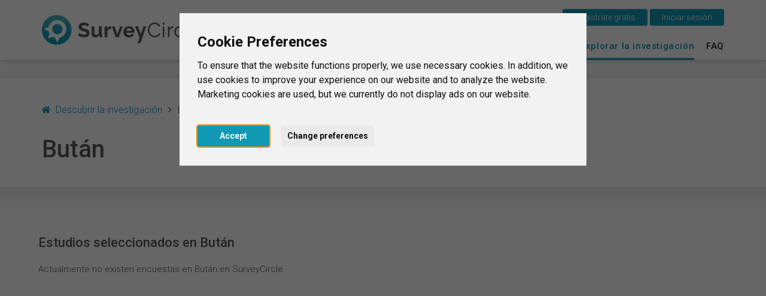

--- FILE ---
content_type: text/html; charset=UTF-8
request_url: https://www.surveycircle.com/es/explore/country/bt/bhutan/
body_size: 11977
content:
<!DOCTYPE html>
<!--
Programming by codepoetry.de
Based on plato content-management system and framework by codepoetry
info@codepoetry.de
https://codepoetry.de
-->
<html lang="es">
<head>
  <script type="text/javascript">
        window.dataLayer = window.dataLayer || [];
    // (adsbygoogle=window.adsbygoogle||[]).pauseAdRequests=1;

        function updateCookieConsentLevels(...args) {
        const levels = window.cookiebanner?.userConsent.acceptedLevels;
        
        function gtag() {
            dataLayer.push(arguments)
        }

        gtag('consent', 'update', {
                'ad_storage': levels['targeting'] ? 'granted' : 'denied',
                'ad_user_data': levels['targeting'] ? 'granted' : 'denied',
                'ad_personalization': levels['targeting'] ? 'granted' : 'denied',
                'analytics_storage': levels['tracking'] ? 'granted' : 'denied',
                'personalization_storage': levels['functionality'] ? 'granted' : 'denied',
                'functionality_storage': levels['strictly-necessary'] ? 'granted' : 'denied',
        });
    }
    window.addEventListener('cc_scriptsSpecificLoaded', updateCookieConsentLevels);
    window.addEventListener('cc_scriptsAllLoaded', updateCookieConsentLevels);

            window.display_errors = false;

        dataLayer.push({
        // 'event': 'globals',
        display_errors: window.display_errors
    });
    dataLayer.push({
        event: 'user_visit',
        visitor: {
            'type': 'guest',
            region: 'r4'
        }
    });

        
        googleTagManagerId = 'GTM-N5W65NQF&gtm_auth=eUXKZfjIZ3w5OvklZofaHA&gtm_preview=env-1&gtm_cookies_win=x';
    
    (function(w,d,s,l,i){w[l]=w[l]||[];w[l].push({'gtm.start':
    new Date().getTime(),event:'gtm.js'});var f=d.getElementsByTagName(s)[0],
            j=d.createElement(s),dl=l!='dataLayer'?'&l='+l:'';j.async=true;j.src=
            'https://www.googletagmanager.com/gtm.js?id='+i+dl;f.parentNode.insertBefore(j,f);
            })(window,document,'script','dataLayer', googleTagManagerId);
    
</script>
    <meta name="google-adsense-account" content="ca-pub-4095732308038920">
        
  <meta charset="UTF-8">
  <link rel="preconnect" href="https://fonts.googleapis.com">
  <link rel="preconnect" href="https://fonts.gstatic.com" crossorigin>
  <link rel="stylesheet" href="https://fonts.googleapis.com/css2?family=Roboto:ital,wght@0,100;0,300;0,400;0,500;0,700;0,900;1,100;1,300;1,400;1,500;1,700;1,900&display=swap">
  <meta name="viewport" content="width=device-width, initial-scale=1, minimal-ui">
  

  <meta name="format-detection" content="telephone=no">  <meta name="format-detection" content="date=no">
  <meta name="format-detection" content="address=no">
  <meta name="format-detection" content="email=no">

  <meta name="SKYPE_TOOLBAR" content="SKYPE_TOOLBAR_PARSER_COMPATIBLE">
  <meta name="apple-mobile-web-app-capable" content="no">
  <meta name="apple-mobile-web-app-status-bar-style" content="#1199B4">
  <meta name="MSSmartTagsPreventParsing" content="true">
  <meta name="rating" content="Safe For Kids">

  <meta name="description" content="">
  <meta name="keywords" content="">
  <meta name="author" content="SurveyCircle">
  <meta name="copyright" content="SurveyCircle">
  <meta name="generator" content="platoCMS - plato framework v2.0.3 - copyright codepoetry.de">
  
    <link rel="icon" href="/favicon.ico" type="image/x-icon">
  <link rel="icon" href="/favicon.png" type="image/png">
  
    <meta name="robots" content="index,follow">
  
  <link rel="apple-touch-icon" href="/layout/icon/apple-touch-icon-180x180.png">
  <link rel="apple-touch-icon" sizes="57x57" href="/layout/icon/apple-touch-icon-57x57.png">
  <link rel="apple-touch-icon" sizes="60x60" href="/layout/icon/apple-touch-icon-60x60.png">
  <link rel="apple-touch-icon" sizes="72x72" href="/layout/icon/apple-touch-icon-72x72.png">
  <link rel="apple-touch-icon" sizes="76x76" href="/layout/icon/apple-touch-icon-76x76.png">
  <link rel="apple-touch-icon" sizes="114x114" href="/layout/icon/apple-touch-icon-114x114.png">
  <link rel="apple-touch-icon" sizes="120x120" href="/layout/icon/apple-touch-icon-120x120.png">
  <link rel="apple-touch-icon" sizes="144x144" href="/layout/icon/apple-touch-icon-144x144.png">
  <link rel="apple-touch-icon" sizes="152x152" href="/layout/icon/apple-touch-icon-152x152.png">
  <link rel="apple-touch-icon" sizes="180x180" href="/layout/icon/apple-touch-icon-180x180.png">
  <link rel="icon" type="image/png" href="/layout/icon/android-chrome-192x192.png" sizes="192x192">
  <meta name="msapplication-square70x70logo" content="/layout/icon/smalltile.png">
  <meta name="msapplication-square150x150logo" content="/layout/icon/mediumtile.png">
  <meta name="msapplication-wide310x150logo" content="/layout/icon/mediumtile.png">
  <meta name="msapplication-square310x310logo" content="/layout/icon/largetile.png">

  <meta name="theme-color" content="#1199B4">
  <meta name="msapplication-navbutton-color" content="#1199B4">
  <meta name="apple-mobile-web-app-status-bar-style" content="#1199B4">

      <meta name="title" content="SurveyCircle | Investigación en Bután">
    <title>SurveyCircle | Investigación en Bután</title>

    <meta property="og:type" content="website" />
    <meta property="og:site_name" content="SurveyCircle.com" />
    <meta property="og:title" content="">
    <meta property="og:description" content="">
    <meta property="og:url" content="https://www.surveycircle.com/es/survey//" />
    <link rel="canonical" href="https://www.surveycircle.com/es/survey//" />
    <link rel="alternate" href="https://www.surveycircle.com/survey//" hreflang="x-default">
                  <link rel="alternate" href="https://www.surveycircle.com/en/survey//" hreflang="en">
                        <link rel="alternate" href="https://www.surveycircle.com/de/survey//" hreflang="de">
                        <link rel="alternate" href="https://www.surveycircle.com/nl/survey//" hreflang="nl">
                                  <link rel="alternate" href="https://www.surveycircle.com/fr/survey//" hreflang="fr">
                        <link rel="alternate" href="https://www.surveycircle.com/it/survey//" hreflang="it">
          
    <meta property="og:image" content="https://www.surveycircle.com/images/topics/">
    <meta property="og:image:url" content="https://www.surveycircle.com/images/topics/">
    <meta property="og:image:secure_url" content="https://www.surveycircle.com/images/topics/">
    <meta property="og:image:alt" content="SurveyCircle - ">
    <meta property="og:image:type" content="image/jpeg">
    <meta property="og:image:width" content="1200">
    <meta property="og:image:height" content="630">

  
      <meta property="og:locale:alternate" content="de_DE">
      <meta property="og:locale:alternate" content="en_US">
      <meta property="og:locale:alternate" content="nl_NL">
      <meta property="og:locale" content="es_ES">
      <meta property="og:locale:alternate" content="fr_FR">
      <meta property="og:locale:alternate" content="it_IT">
    <meta http-equiv="Content-Language" content="es">

    <meta name="p:domain_verify" content="a5285b504d674a66a315231a3b1e6aed"/>
      <meta property="fb:app_id" content="1732934976996706"/>
    
  


      <script type="text/javascript">
  const responsiveCSSBreakpoint = 992;
  const mobileCSSBreakpoint = 630;
  </script>
    <script type="application/javascript">
    const ENVIRONMENT = 'production';
    const SRV_NAME = 'www.surveycircle.com';
    const URLLANG = '/es';
    const LANG = 'es';
    const COUNTRY = 'nn';
    const LANG_NEW_ENTRY = 'Introducir una nueva Universidad<br><i>Solo seleccione esta opción si no encontro su unversidad en la lista<\/i>';
    const LANG_RESULTS_SEPARATOR = 'de';
    const SENTRY_CONTEXT = {"ip_address":"3.145.173.229"};
  </script>
    <script id="sentry-script" src="https://js-de.sentry-cdn.com/82925e6500fe4860e302f1a43f1076da.min.js" crossorigin="anonymous"></script>
                                                      <link rel="subresource" href="/css/theme/bootstrap.min.css?v=64f773778932c9a75fd078a5b04d447e"><link rel="stylesheet" type="text/css" href="/css/theme/bootstrap.min.css?v=64f773778932c9a75fd078a5b04d447e"><link rel="subresource" href="/css/theme/font-awesome.min.css?v=d9cc898c74c09c3db4f4bc802a9e1881"><link rel="stylesheet" type="text/css" href="/css/theme/font-awesome.min.css?v=d9cc898c74c09c3db4f4bc802a9e1881"><link rel="subresource" href="/javascript/jquery-ui-1.14.1/jquery-ui.structure.css?v=7c487f8ebdd4038bf23e94a64ffcfee3"><link rel="stylesheet" type="text/css" href="/javascript/jquery-ui-1.14.1/jquery-ui.structure.css?v=7c487f8ebdd4038bf23e94a64ffcfee3"><link rel="subresource" href="/css/theme/default.css?v=afb447b01fcefb88209e96a809f379ef"><link rel="stylesheet" type="text/css" href="/css/theme/default.css?v=afb447b01fcefb88209e96a809f379ef"><link rel="subresource" href="/css/theme/theme-elements.min.css?v=90ef366b926bd9c58b2c337a30232937"><link rel="stylesheet" type="text/css" href="/css/theme/theme-elements.min.css?v=90ef366b926bd9c58b2c337a30232937"><link rel="subresource" href="/css/plato.css?v=71df676a3af52e4e5d58eeca8dfccd96"><link rel="stylesheet" type="text/css" href="/css/plato.css?v=71df676a3af52e4e5d58eeca8dfccd96"><link rel="subresource" href="/javascript/magnific_popup/magnific-popup.css?v=03a30f14ae2970d048c2962ee4012342"><link rel="stylesheet" type="text/css" href="/javascript/magnific_popup/magnific-popup.css?v=03a30f14ae2970d048c2962ee4012342"><link rel="subresource" href="/javascript/bxslider/4.2.15/jquery.bxslider.min.css?v=90f61c0b3a8160e66edbf7a7cc0f5b72"><link rel="stylesheet" type="text/css" href="/javascript/bxslider/4.2.15/jquery.bxslider.min.css?v=90f61c0b3a8160e66edbf7a7cc0f5b72"><link rel="subresource" href="/javascript/trunkjs/trunk.css?v=bee2000d61b602e457127c98c9fb3990"><link rel="stylesheet" type="text/css" href="/javascript/trunkjs/trunk.css?v=bee2000d61b602e457127c98c9fb3990"><link rel="subresource" href="/css/variables.css?v=343c93b87eee8c0aa783898ae0a73fbe"><link rel="stylesheet" type="text/css" href="/css/variables.css?v=343c93b87eee8c0aa783898ae0a73fbe"><link rel="subresource" href="/css/components.css?v=4d6bf18a61f0aafbdffed2813533483a"><link rel="stylesheet" type="text/css" href="/css/components.css?v=4d6bf18a61f0aafbdffed2813533483a"><link rel="subresource" href="/css/style.css?v=930c820f9f3f1fd402712f5fb4507aa8"><link rel="stylesheet" type="text/css" href="/css/style.css?v=930c820f9f3f1fd402712f5fb4507aa8"><link rel="subresource" href="/css/navigation.css?v=b95978ad84ba708167553569d315c269"><link rel="stylesheet" type="text/css" href="/css/navigation.css?v=b95978ad84ba708167553569d315c269"><link rel="subresource" href="/css/navigation_mobile.css?v=aff4fc3dcda3ed27599e1aac827c48ed"><link rel="stylesheet" type="text/css" href="/css/navigation_mobile.css?v=aff4fc3dcda3ed27599e1aac827c48ed"><link rel="subresource" href="/css/navigation_dropdown.css?v=bf249924120ab09c176a7e70094eb85c"><link rel="stylesheet" type="text/css" href="/css/navigation_dropdown.css?v=bf249924120ab09c176a7e70094eb85c"><link rel="subresource" href="/css/media.css?v=f69cad677c0ca6fba7ddf8d35f84e6c4"><link rel="stylesheet" type="text/css" href="/css/media.css?v=f69cad677c0ca6fba7ddf8d35f84e6c4"><link rel="subresource" href="/css/style_custom.css?v=4f68badbaed19d6fcad0157e53809a01"><link rel="stylesheet" type="text/css" href="/css/style_custom.css?v=4f68badbaed19d6fcad0157e53809a01"><link rel="subresource" href="/css/media_tablet.css?v=d5c834f901e47ba1344c78d2f0ca7889"><link rel="stylesheet" type="text/css" href="/css/media_tablet.css?v=d5c834f901e47ba1344c78d2f0ca7889"><link rel="subresource" href="/css/media_mobile.css?v=7bc86fc1877fef0255955f40162c9801"><link rel="stylesheet" type="text/css" href="/css/media_mobile.css?v=7bc86fc1877fef0255955f40162c9801">
  <script src="/javascript/js_error_log.js?v=9528337695847e2a90f4f429284dd4fe" type="application/javascript"></script><script src="/javascript/jquery/jquery-3.5.1.min.js?v=bbf4c71a50bc3eaa6516c788e73fbef4" type="application/javascript"></script><script src="/javascript/jquery/jquery-migrate-3.5.2.min.js?v=88d82ba2bc432aa8ea45a71fb47ebccf" type="application/javascript"></script><script src="/javascript/jquery/jquery.fix.js?v=a7e1f48b120e7ea65585b2043c02c280" type="application/javascript"></script><script src="/javascript/jquery-ui-1.14.1/jquery-ui.js?v=1af3075d356e1149e47435d242430eab" type="application/javascript"></script><script src="/javascript/magnific_popup/jquery.magnific-popup.min.js?v=89cbd5b4b782cb53ed9db21a898c6ba5" type="application/javascript"></script><script src="/javascript/bxslider/4.2.15/jquery.bxslider.min.js?v=9069c36e9a5887c056cc2ce20af7e3c7" type="application/javascript"></script><script src="/javascript/typeahead.min.js?v=650c50fec7e779108956612d6f9a9c2e" type="application/javascript"></script><script src="/javascript/autocomplete/auto-complete.min.js?v=8369156260fa8cc9d39d704a645c78f7" type="application/javascript"></script><script src="/javascript/theme/bootstrap.min.js?v=477b9cfbf0282f46451150d7ea2e1089" type="application/javascript"></script><script src="/javascript/trunkjs/trunk.js?v=5d044c2a2b7d449f52cfe0562e1ca3fb" type="application/javascript"></script><script src="/javascript/jquery/jqscript.js?v=1a001ffd647277aed3f1da6c151d7cb8" type="application/javascript"></script><script src="/javascript/script.js?v=8cd9c242bff5282a38f058adc3b0ff24" type="application/javascript"></script>

  
    
</head>
<body class="plato"><script type="application/javascript">
    (() => {
      const body = document.querySelector('body');
      body.setAttribute('data-supports-share-api', !!navigator.share ? 'true' : 'false')
    })()
  </script><noscript><iframe src="https://www.googletagmanager.com/ns.html?id=GTM-N5W65NQF&gtm_auth=eUXKZfjIZ3w5OvklZofaHA&gtm_preview=env-1&gtm_cookies_win=x"height="0" width="0" style="display:none;visibility:hidden"></iframe></noscript>

    
      


                            <script type="text/javascript" id="cc-script" defer src="/javascript/cconsent/4.1.0/cconsent.js?v=81173042be3fd7d5fff820b478ce6538" charset="UTF-8"></script>
    <script type="text/javascript" charset="UTF-8">
        /* global cookieconsent */
        document.getElementById('cc-script').addEventListener('load', function () {
            if (typeof cookieconsent === 'undefined') {
                console.warn('Cookie consent library not available');
                return;
            }
            window.cookiebanner = cookieconsent.run({
                // "debug": "true",
                "notice_banner_type":"interstitial",
                "consent_type":"express",
                "palette":"light",
                "language":"en",
                "page_load_consent_levels":[
                    "strictly-necessary",
                    // "functionality",
                    // "tracking",
                    // "targeting"
                ],
                "notice_banner_reject_button_hide":true,
                "preferences_center_close_button_hide":false,
                "page_refresh_confirmation_buttons":false,
                "website_name":"SurveyCircle",
                "website_privacy_policy_url":"https://www.surveycircle.com/privacy",
            });
        });
    </script>
<script type="text/javascript">
    document.querySelector('body').addEventListener('load', function () {
        document.querySelector('a[href="#cookie-banner-reset"]')?.addEventListener('click', (event) => {
            event.preventDefault();
            createCookie('cookie_consent_user_accepted', '', -1);
            location.assign('/');
        });
    });
</script><header class="fixedheader"><div class="iwsetter" style="position: relative"><nav class="iwsetter mshow-d" id="ddnav"><ul><li class="clickhover"><a class="lvl-1 anchornav" href="/es/#surveycircle" onclick="$(this).parent().toggleClass('clickhover');" data-xhref="menuscroll_1">Esto es SurveyCircle</a></li><li><a class="lvl-1  anchornav" href="/es/#find_participants" onclick="$(this).parent().toggleClass('clickhover');" >Encontrar participantes</a></li><li><a class="lvl-1  " href="/es/surveys/" onclick="$(this).parent().toggleClass('clickhover');" >Survey Ranking</a></li><li><a class="lvl-1 active " href="/es/explore/" onclick="$(this).parent().toggleClass('clickhover');" >Explorar la investigación</a></li><li><a class="lvl-1  " href="/es/faq/" onclick="$(this).parent().toggleClass('clickhover');" >FAQ</a></li></ul></nav><div class="mshow-mt mobinavtoggle"><div class="hamburger-menu"></div></div><div class="logo"><a href="/es/"><img src="/layout/survey_circle_logo.svg" alt="SurveyCircle - Research For All" title="SurveyCircle - Research For All" width="295"></a></div><div class="lang-change mshow-d" style="position: absolute;right:0;top:-10px"><div style="height:25px;"></div><div style="display:inline-block;position: relative"><button onclick="location.href='/es/register/'" class="btn btn-primary">&nbsp;&nbsp;&nbsp;Regístrate gratis&nbsp;&nbsp;&nbsp;

</button>&nbsp;<button onclick="$('.login-dynamic').show(0, function() { $('.login-dynamic').removeClass('was-clicked'); })" class="btn btn-primary">&nbsp;&nbsp;&nbsp;Iniciar sesión&nbsp;&nbsp;&nbsp;</button><div class="login-dynamic">    <div class="login_wrapper">
        <div class="social_buttons">
            <a href="/connect/google/?oauth_screen=1&redirect=L2VzL2V4cGxvcmUvY291bnRyeS9idC9iaHV0YW4v" target="_self" class="btn btn-default btn-social-login google">
                <span class="icon"></span><span class="text">Continuar con Google</span>
            </a>
            <a href="/connect/facebook/?oauth_screen=1&redirect=L2VzL2V4cGxvcmUvY291bnRyeS9idC9iaHV0YW4v" target="_self" class="btn btn-default btn-social-login facebook">
                <span class="icon"></span><span class="text">Continuar con Facebook</span>
            </a>
        </div>
        <div class="separator_line vertical"></div>
        <div class="separator_line horizontal">
          <div class="line"></div>
          <div class="text">O</div>
          <div class="line"></div>
        </div>
        <div class='form-table user_login_form'>
            <form name='user_login_form' id='user_login_form'
                  action='./' method='post'
                  class="returnsubmit">
                <input id="redirect" name="redirect" type="hidden" value=""   />
                <div class="tab-row">
                    <div class="a">
                        <label data-type='text' for="auth_username">Correo electrónico&nbsp;<span class='val-man-flag'>*</span></label>
                    </div>
                    <div class="b">
                        <input id="auth_username" name="auth_username" type="text" value="" size="30"  class="p-ti"  />                    </div>
                </div>
                <div class="tab-row">
                    <div class="a">
                        <label data-type='password' for="auth_password">Contraseña&nbsp;<span class='val-man-flag'>*</span></label>
                    </div>
                    <div class="b">
                        <input id="auth_password" name="auth_password" type="password" value="" size="30"  class="p-ti"  />
                        <a href="/es/finder/?type=module|user_forgot_password">¿Olvidar la contraseña?</a>
                    </div>
                </div>
                                  <input id="stay_logged_in" name="stay_logged_in" type="hidden" value="1"   />
                

                

                <div class="tab-row">
                    <div class="a">
                    </div>
                    <div class="b">
                        <input id="login" name="login" value="&nbsp;&nbsp;&nbsp;Iniciar sesión&nbsp;&nbsp;&nbsp;" type="submit" class="p-sb"  />
                    </div>
                </div>


                <div class="tab-row">
                    <div class="a">
                    </div>
                    <div class="b centered">
                        <a href="/support-survey-manager/">¿Registrarte como ayudante?</a>
                    </div>
                </div>

                <div class="tab-row">
                    <div class="a">
                    </div>
                    <div class="b centered">
                        <a href="/register/">¿Todavía no tienes una cuenta de usuario?</a>
                    </div>
                </div>


            </form>
        </div>
    </div>
    <script language="Javascript" type="text/javascript">if(document.user_login_form != null && document.user_login_form.auth_username != null){document.user_login_form.auth_username.focus();}</script>

</div></div></div></div></header><div class="page owsetter explore"><div style="height:30px" class="hidemobile hidetablet"></div><div class="main-content iwsetter"><aside class="col-nav mshow-d col-md-2"></aside><div class="col-main col-md-12">

            <main id="platocontent" class="platocontent">
                

                

                
                <!-- CONTENT BEGIN --><article class="subpage sp-1 "><div class="article-div"><section id="content_1170" class="ct-nr-9 ct-sort-1"><div class="sectiondiv"><div class="content-block"><div class="content-wrapper"><div class="survey_gallery"><div class="header"><div class="wrapper iwsetter"><div class="breadcrumbs"><ul class="breadcrumb"><li><i class="fa fa-home"></i>&nbsp;&nbsp;<a href="/es/explore/">Descubrir la investigación</a></li><li>Bután</li></ul></div><div class="header__row"><h2 class="xxl title"><b>Bután</b></h2></div></div></div><div class="survey_stats hidden"><div class="wrapper"><div class="xl title"><h3><b>En resumen – Investigación en Bután</b></h3></div><div class="single_stat_tile"><div class="single_stat_tile__inner"><div class="single_stat_tile__front"><span class="value countup" data-counter-truncate="auto" data-counter-goal="1">0</span><span class="description">Número total de estudios publicados en SurveyCircle</span></div><div class="single_stat_tile__back"><span class="value countup" data-counter-truncate="auto" data-counter-goal="0">0</span><span class="description">Estudios actuales en SurveyCircle</span></div></div></div><div class="single_stat_tile"><div class="single_stat_tile__inner"><div class="single_stat_tile__front"><span class="value countup" data-counter-truncate="auto" data-counter-goal="1">0</span><span class="description">Participantes obtenidos a través de SurveyCircle</span></div><div class="single_stat_tile__back"><span class="value countup" data-counter-truncate="auto" data-counter-goal="0">0</span><span class="description">Participaciones generadas en SurveyCircle</span></div></div></div><div class="single_stat_tile"><div class="single_stat_tile__inner"><div class="single_stat_tile__front"><span class="value countup" data-counter-truncate="auto" data-counter-goal="8">0</span><span class="description">Tiempo invertido recibido a cambio </span></div><div class="single_stat_tile__back"><span class="value countup" data-counter-truncate="auto" data-counter-goal="0">0</span><span class="description">Tiempo invertido en otros estudios</span></div></div></div><div class="single_stat_tile"><div class="single_stat_tile__inner"><div class="single_stat_tile__front"><span class="value"><span class="variance__master"><span class="countup" data-counter-decimal="1" data-counter-start="1" data-counter-goal="3.000">1,0</span>/5&nbsp;</span><span class="variance">±<span class="countup" data-counter-decimal="2" data-counter-goal="0.000"></span></span></span><span class="description">Valoración media de los estudios</span></div><div class="single_stat_tile__back"><span class="value countup" data-counter-goal="1">0</span><span class="description">Número total de valoraciones </span></div></div></div><div class="single_stat_tile"><div class="single_stat_tile__inner"><div class="single_stat_tile__front"><span class="value"><span class="countup" data-counter-goal="0.00">0</span>€</span><span class="description">Valor total de cupones canjeados</span></div><div class="single_stat_tile__back"><span class="value"><span class="countup" data-counter-goal="0">0</span>€</span><span class="description">Valor total de donaciones</span></div></div></div></div></div><div class="sidecar_section"><div class="wrapper iwsetter"><h3 class="xl card_flow__title online"><b>Estudios seleccionados en Bután</b></h3><div class="card_flow online"><div class="card_flow_empty hidden"><span>Actualmente no existen encuestas en Bután en SurveyCircle.</span></div><div class="survey_card --template --original --load-with-slide-up --survey_online" tabindex="0"><div class="cover"><div class="wrapper"><div class="survey_card__cover__category"><span class="value" title=""></span></div><div class="survey_card__cover__pill --survey_points"><span class="text" data-toggle="tooltip" data-placement="top" data-original-title="Número de puntos SurveyCircle que obtendrás en esta encuesta">+<span class="value">??</span><span class="unit">&nbsp;Puntos</span></span></div><div class="survey_card__cover__links"><span class="survey_card__cover__link link__survey_page" title="Abrir estudio">Abrir estudio<span class="onhover">&nbsp;<i class="fa fa-angle-right"></i></span></span><span class="survey_card__cover__link link__survey_ranking" title="Ver en el Survey Ranking">Ver en el Survey Ranking<span class="onhover">&nbsp;<i class="fa fa-angle-right"></i></span></span></div></div></div><div class="body"><span class="title"><b><span class="value">Lorem ipsum dolor sit amet, consectetur adipisicing elit. Cum, nemo?</span></b></span><div class="survey_card__info"><div class="survey_card__info_icon_row survey_card__info__university hidden"><div class="icon"><i class="icon fa fa-graduation-cap"></i></div><span class="value">Lorem ipsum dolor</span></div><div class="survey_card__info_icon_row survey_card__info__target_group"><div class="icon"><i class="icon fa fa-group"></i></div><span class="value">Abierto para todos</span></div><div class="survey_card__info_icon_row survey_card__info__coupon"><div class="icon"><i class="icon fa fa-gift2"></i></div><span class="value">Lorem ipsum dolor</span></div><div class="survey_card__info_icon_row survey_card__info__donation"><div class="icon"><i class="icon fa fa-heart"></i></div><span class="value">Lorem ipsum dolor</span></div><div class="survey_card__info_icon_row survey_card__info__duration"><div class="icon"><i class="icon fa fa-clock-o"></i></div><span class="value">Lorem ipsum dolor</span></div></div></div></div><div class="survey_card --template --original --load-with-slide-up --survey_locked"><div class="cover"><div class="wrapper"><div class="survey_card__cover__category"><span class="value" title=""></span></div><div class="survey_card__cover__pill --survey_locked"><span class="text" data-toggle="tooltip" data-placement="top" data-original-title="Encuesta no disponible en tu región"><span class="value"><i class="fa fa-lock"></i>&nbsp;No dispobible</span></span></div><div class="survey_card__cover__links"><span class="survey_card__cover__link link__survey_page" title="Abrir estudio">Abrir estudio<span class="onhover">&nbsp;<i class="fa fa-angle-right"></i></span></span></div></div></div><div class="body"><span class="title"><b><span class="value">Lorem ipsum dolor sit amet, consectetur adipisicing elit. Cum, nemo?</span></b></span><div class="survey_card__info"><div class="survey_card__info_icon_row survey_card__info__university hidden"><div class="icon"><i class="icon fa fa-graduation-cap"></i></div><span class="value">Lorem ipsum dolor</span></div><div class="survey_card__info_icon_row survey_card__info__target_group"><div class="icon"><i class="icon fa fa-group"></i></div><span class="value">Abierto para todos</span></div><div class="survey_card__info_icon_row survey_card__info__coupon"><div class="icon"><i class="icon fa fa-gift2"></i></div><span class="value">Lorem ipsum dolor</span></div><div class="survey_card__info_icon_row survey_card__info__donation"><div class="icon"><i class="icon fa fa-heart"></i></div><span class="value">Lorem ipsum dolor</span></div><div class="survey_card__info_icon_row survey_card__info__duration"><div class="icon"><i class="icon fa fa-clock-o"></i></div><span class="value">Lorem ipsum dolor</span></div></div></div></div></div><h3 class="xl card_flow__title archive --loading"><b>Estudios seleccionados ya finalizados</b></h3><div class="card_flow archive"><div class="survey_card --template --original --load-with-slide-up --survey_closed"><div class="cover"><div class="wrapper"><div class="survey_card__cover__category"><span class="value" title=""></span></div><div class="survey_card__cover__pill --survey_closed"><span class="text"><span class="value">Cerrada</span></span></div><div class="survey_card__cover__links"><span class="survey_card__cover__link link__survey_page" title="Ver más detalles">Ver más detalles<span class="onhover">&nbsp;<i class="fa fa-angle-right"></i></span></span></div></div></div><div class="body"><span class="title"><b><span class="value">Lorem ipsum dolor sit amet, consectetur adipisicing elit. Cum, nemo?</span></b></span><div class="survey_card__info"><div class="survey_card__info_icon_row survey_card__info__university hidden"><div class="icon"><i class="icon fa fa-graduation-cap"></i></div><span class="value">Lorem ipsum dolor</span></div><div class="survey_card__info_icon_row survey_card__info__coupon"><div class="icon"><i class="icon fa fa-gift2"></i></div><span class="value">Lorem ipsum dolor</span></div><div class="survey_card__info_icon_row survey_card__info__donation"><div class="icon"><i class="icon fa fa-heart"></i></div><span class="value">Lorem ipsum dolor</span></div><div class="survey_card__info_icon_row survey_card__info__duration"><div class="icon"><i class="icon fa fa-clock-o"></i></div><span class="value">Lorem ipsum dolor</span></div></div></div></div></div><div class="sidecar"><div class="wrapper"><h3 class="xl sidecar__title"><b>Ciudades con alta actividad investigadora</b></h3><div class="sidecar__link ellipsis"><a href="/es/city/noida/" title="Noida">Noida</a></div><div class="sidecar__link ellipsis"><a href="/es/city/mumbai/" title="Mumbai">Mumbai</a></div><div class="sidecar__link ellipsis"><a href="/es/city/london/" title="London">London</a></div><div class="sidecar__link ellipsis"><a href="/es/city/bangalore/" title="Bangalore">Bangalore</a></div><div class="sidecar__link ellipsis"><a href="/es/city/mannheim/" title="Mannheim">Mannheim</a></div><div class="sidecar__link ellipsis"><a href="/es/city/warszawa/" title="Warszawa">Warszawa</a></div><div class="sidecar__link ellipsis"><a href="/es/city/newcastle/" title="Newcastle">Newcastle</a></div><div class="sidecar__link ellipsis"><a href="/es/city/nottingham/" title="Nottingham">Nottingham</a></div><div class="sidecar__link ellipsis"><a href="/es/city/madrid/" title="Madrid">Madrid</a></div><div class="sidecar__link ellipsis"><a href="/es/city/manchester/" title="Manchester">Manchester</a></div><div class="sidecar__link ellipsis"><a href="/es/city/pune/" title="Pune">Pune</a></div><div class="sidecar__link ellipsis"><a href="/es/city/birmingham/" title="Birmingham">Birmingham</a></div><div class="sidecar__link ellipsis"><a href="/es/city/kuala-lumpur/" title="Kuala Lumpur">Kuala Lumpur</a></div><div class="sidecar__link ellipsis"><a href="/es/city/wolverhampton/" title="Wolverhampton">Wolverhampton</a></div><div class="sidecar__link ellipsis"><a href="/es/city/chennai/" title="Chennai">Chennai</a></div></div></div><div class="load_more"><div class="btn btn-lg btn-primary" onclick="loadSurveyCards(ROW_SIZE > 1 ? ROW_SIZE * 3 : 9)">Cargar más estudios</div></div></div></div><script type="application/javascript">const SURVEYS = JSON.parse(window.atob('W10='));const SURVEY_CODES = Object.values(SURVEYS).map(s => s.shortcode);const DEFAULT_REGION = 'r2';const SURVEY_COUNT_ONLINE = 0;const IS_MOBILE = false;let ROW_SIZE;</script><script type="application/javascript" src="/javascript/explore_content_loader.js?v=323b5226b8744b6d6f3b7d7e53f0909a"></script><script type="application/javascript" src="/javascript/explore_stats_animate.js?v=5ac2fb24393928dfcaf7a10a110a28f7"></script></div></div></div><p class="p-block"></p></div>
</section></div></article><!-- CONTENT END -->

</main><!-- platocontent -->
</div><!-- col-main -->


</div><!-- main-content -->


<footer>
    <div class="iwsetter cf">

                    <div class="col-md-12">
                <h3>Descubriendo la Investigación</h3>
            </div>
            <div class="col-md-12 footer-row flex">
                <div>
                    <h4 class="first-footer-h4">Temas / Ramas de Estudio</h4>
                                            <div><a class="lvl-1" href="/es/explore/field/business_administration/" aria-label="Administración Comercial" title="Administración Comercial">Administración Comercial</a></div>
                                            <div><a class="lvl-1" href="/es/explore/field/communication_sciences/" aria-label="Ciencias de la Comunicación" title="Ciencias de la Comunicación">Ciencias de la Comunicación</a></div>
                                            <div><a class="lvl-1" href="/es/explore/field/sports_sciences/" aria-label="Ciencias del Deporte" title="Ciencias del Deporte">Ciencias del Deporte</a></div>
                                            <div><a class="lvl-1" href="/es/explore/field/natural_sciences/" aria-label="Ciencias Naturales" title="Ciencias Naturales">Ciencias Naturales</a></div>
                                            <div><a class="lvl-1" href="/es/explore/field/design/" aria-label="Diseño" title="Diseño">Diseño</a></div>
                                            <div><a class="lvl-1" href="/es/explore/field/macroeconomics/" aria-label="Economía" title="Economía">Economía</a></div>
                                            <div><a class="lvl-1" href="/es/explore/field/educational_sciences/" aria-label="Educación" title="Educación">Educación</a></div>
                                            <div><a class="lvl-1" href="/es/explore/field/computer_sciences/" aria-label="Informática / IT" title="Informática / IT">Informática / IT</a></div>
                                            <div><a class="lvl-1" href="/es/explore/field/engineering/" aria-label="Ingeniería" title="Ingeniería">Ingeniería</a></div>
                                            <div><a class="lvl-1" href="/es/explore/field/cultural_sciences/" aria-label="Investigaciones Culturales" title="Investigaciones Culturales">Investigaciones Culturales</a></div>
                                            <div><a class="lvl-1" href="/es/explore/field/linguistics/" aria-label="Lingüística" title="Lingüística">Lingüística</a></div>
                                            <div><a class="lvl-1" href="/es/explore/field/medicine/" aria-label="Medicina" title="Medicina">Medicina</a></div>
                                            <div><a class="lvl-1" href="/es/explore/field/other_field_of_study/" aria-label="Otra Rama" title="Otra Rama">Otra Rama</a></div>
                                            <div><a class="lvl-1" href="/es/explore/field/psychology/" aria-label="Psicología" title="Psicología">Psicología</a></div>
                                            <div><a class="lvl-1" href="/es/explore/field/business_psychology/" aria-label="Psicología Empresarial" title="Psicología Empresarial">Psicología Empresarial</a></div>
                                            <div><a class="lvl-1" href="/es/explore/field/sociology/" aria-label="Sociología" title="Sociología">Sociología</a></div>
                                    </div>

                <div>
                    <h4 class="second-footer-h4">Universidades más Activas</h4>
                                            <div><a class="lvl-1" href="/es/university/esade/" aria-label="Esade" title="Esade">Esade</a></div>
                                            <div><a class="lvl-1" href="/es/university/esic-university/" aria-label="ESIC University" title="ESIC University">ESIC University</a></div>
                                            <div><a class="lvl-1" href="/es/university/ucam-universidad-catolica-san-antonio-de-murcia/" aria-label="Universidad Católica San Antonio de Murcia" title="Universidad Católica San Antonio de Murcia">Universidad Católica San Antonio de Murcia</a></div>
                                            <div><a class="lvl-1" href="/es/university/ucm-universidad-complutense-de-madrid/" aria-label="Universidad Complutense de Madrid" title="Universidad Complutense de Madrid">Universidad Complutense de Madrid</a></div>
                                            <div><a class="lvl-1" href="/es/university/ulpgc-universidad-de-las-palmas-de-gran-canaria/" aria-label="Universidad de Las Palmas de Gran Canaria" title="Universidad de Las Palmas de Gran Canaria">Universidad de Las Palmas de Gran Canaria</a></div>
                                            <div><a class="lvl-1" href="/es/university/universidad-de-leon/" aria-label="Universidad de León" title="Universidad de León">Universidad de León</a></div>
                                            <div><a class="lvl-1" href="/es/university/usal-universidad-de-salamanca/" aria-label="Universidad de Salamanca" title="Universidad de Salamanca">Universidad de Salamanca</a></div>
                                            <div><a class="lvl-1" href="/es/university/universidad-de-zaragoza/" aria-label="Universidad de Zaragoza" title="Universidad de Zaragoza">Universidad de Zaragoza</a></div>
                                            <div><a class="lvl-1" href="/es/university/universidad-europea/" aria-label="Universidad Europea" title="Universidad Europea">Universidad Europea</a></div>
                                            <div><a class="lvl-1" href="/es/university/urjc-universidad-rey-juan-carlos/" aria-label="Universidad Rey Juan Carlos" title="Universidad Rey Juan Carlos">Universidad Rey Juan Carlos</a></div>
                                            <div><a class="lvl-1" href="/es/university/usil-universidad-san-ignacio-de-loyola/" aria-label="Universidad San Ignacio de Loyola" title="Universidad San Ignacio de Loyola">Universidad San Ignacio de Loyola</a></div>
                                            <div><a class="lvl-1" href="/es/university/uab-universitat-autonoma-de-barcelona/" aria-label="Universitat Autònoma de Barcelona" title="Universitat Autònoma de Barcelona">Universitat Autònoma de Barcelona</a></div>
                                            <div><a class="lvl-1" href="/es/university/ub-universitat-de-barcelona/" aria-label="Universitat de Barcelona" title="Universitat de Barcelona">Universitat de Barcelona</a></div>
                                            <div><a class="lvl-1" href="/es/university/uv-universitat-de-valencia/" aria-label="Universitat de València" title="Universitat de València">Universitat de València</a></div>
                                            <div><a class="lvl-1" href="/es/university/uoc-universitat-oberta-de-catalunya/" aria-label="Universitat Oberta de Catalunya" title="Universitat Oberta de Catalunya">Universitat Oberta de Catalunya</a></div>
                                    </div>

                <div>
                    <h4 class="third-footer-h4">Estudios mejor evaluados</h4>
                    <ol class="numbered_list">
                                                    <li><div class="ellipsis"><a class="lvl-1" href="/es/6ZF49L/experiencia-ciudadana-y-percepcion-sobre-ciudades/" aria-label="Experiencia ciudadana y percepción sobre ciudades" title="Experiencia ciudadana y percepción sobre ciudades">Experiencia ciudadana y percepción sobre ciudades</a></div></li>
                                                    <li><div class="ellipsis"><a class="lvl-1" href="/es/HHP7HT/estudio-global-sobre-percepcion-creativa-2026/" aria-label="Estudio Global sobre percepción creativa 2026" title="Estudio Global sobre percepción creativa 2026">Estudio Global sobre percepción creativa 2026</a></div></li>
                                                    <li><div class="ellipsis"><a class="lvl-1" href="/es/JR93KX/estudio-exploratorio-sobre-practicas-de-bienestar-emocional/" aria-label="Estudio exploratorio sobre prácticas de bienestar emocional" title="Estudio exploratorio sobre prácticas de bienestar emocional">Estudio exploratorio sobre prácticas de bienestar emocional</a></div></li>
                                                    <li><div class="ellipsis"><a class="lvl-1" href="/es/3ZF4WZ/color-perfecto-para-un-mueble/" aria-label="Color perfecto para un mueble" title="Color perfecto para un mueble">Color perfecto para un mueble</a></div></li>
                                                    <li><div class="ellipsis"><a class="lvl-1" href="/es/RNF944/el-impacto-de-los-estimulos-emocionales-en-las-redes-sociales/" aria-label="El impacto de los estímulos emocionales en las redes sociales" title="El impacto de los estímulos emocionales en las redes sociales">El impacto de los estímulos emocionales en las redes sociales</a></div></li>
                                                    <li><div class="ellipsis"><a class="lvl-1" href="/es/DHD2JH/tiempo-diario-total-en-redes-sociales-3-preguntas/" aria-label="Tiempo diario total en redes sociales, 3 preguntas" title="Tiempo diario total en redes sociales, 3 preguntas">Tiempo diario total en redes sociales, 3 preguntas</a></div></li>
                                                    <li><div class="ellipsis"><a class="lvl-1" href="/es/DHV2T4/liderazgo-efectivo-equilibrado-y-ejemplar/" aria-label="Liderazgo Efectivo, Equilibrado y Ejemplar" title="Liderazgo Efectivo, Equilibrado y Ejemplar">Liderazgo Efectivo, Equilibrado y Ejemplar</a></div></li>
                                                    <li><div class="ellipsis"><a class="lvl-1" href="/es/G3P7HH/relacion-autoexigencia-estres-percibido-y-conductas-de-evitacion/" aria-label="Relación autoexigencia, estrés percibido y conductas de evitación" title="Relación autoexigencia, estrés percibido y conductas de evitación">Relación autoexigencia, estrés percibido y conductas de evitación</a></div></li>
                                                    <li><div class="ellipsis"><a class="lvl-1" href="/es/BGP7H5/los-efectos-de-la-musicoterapia-en-el-bienestar-general/" aria-label="Los efectos de la musicoterapia en el bienestar general" title="Los efectos de la musicoterapia en el bienestar general">Los efectos de la musicoterapia en el bienestar general</a></div></li>
                                                    <li><div class="ellipsis"><a class="lvl-1" href="/es/YHF2HB/encuesta-sobre-la-interaccion-con-perros-interaction-with-dogs/" aria-label="Encuesta sobre la interacción con perros / Interaction with dogs" title="Encuesta sobre la interacción con perros / Interaction with dogs">Encuesta sobre la interacción con perros / Interaction with dogs</a></div></li>
                                                    <li><div class="ellipsis"><a class="lvl-1" href="/es/R7F9T4/investigacion-ergonomica-sobre-los-asientos-para-pasajeros-de-avion/" aria-label="Investigación ergonómica sobre los asientos para pasajeros de avión" title="Investigación ergonómica sobre los asientos para pasajeros de avión">Investigación ergonómica sobre los asientos para pasajeros de avión</a></div></li>
                                                    <li><div class="ellipsis"><a class="lvl-1" href="/es/F6L5HY/gasto-y-uso-de-plataformas-de-streaming/" aria-label="Gasto y uso de plataformas de streaming" title="Gasto y uso de plataformas de streaming">Gasto y uso de plataformas de streaming</a></div></li>
                                                    <li><div class="ellipsis"><a class="lvl-1" href="/es/ZMG6YN/experimentacion-en-la-poblacion-humana/" aria-label="Experimentación en la población humana" title="Experimentación en la población humana">Experimentación en la población humana</a></div></li>
                                                    <li><div class="ellipsis"><a class="lvl-1" href="/es/JRP37C/sexting-consumo-de-pornografia-e-inflexibilidad-psicologica/" aria-label="Sexting, consumo de pornografía e inflexibilidad psicológica" title="Sexting, consumo de pornografía e inflexibilidad psicológica">Sexting, consumo de pornografía e inflexibilidad psicológica</a></div></li>
                                                    <li><div class="ellipsis"><a class="lvl-1" href="/es/JRT3KR/uso-de-aplicaciones-moviles-para-servicios-tecnicos/" aria-label="Uso de aplicaciones móviles para servicios técnicos" title="Uso de aplicaciones móviles para servicios técnicos">Uso de aplicaciones móviles para servicios técnicos</a></div></li>
                                            </ol>
                </div>
            </div>

            <div class="col-md-12 separator"></div>

            <div class="col-md-12 footer-row">

                <div class="col-md-4">
                    <h4 class="first-footer-h4">Acerca de SurveyCircle</h4>
                    <a class="lvl-1 " href="/es/news/">Noticias</a><br>                    <a class="lvl-1 " href="/es/jobs/">Empleos</a><br>                    <a class="lvl-1 " href="/es/press/">Prensa</a><br>                                        <a class="lvl-1 " href="/es/contact/">Contacto</a><br>                    <a class="lvl-1 " href="/es/company-information/">Aviso legal</a><br>                    <a class="lvl-1 " href="/es/terms/">Términos</a><br>                    <a class="lvl-1 " href="/es/privacy/">Privacidad</a><br>                    <a class="lvl-1 " href="/es/partners/">Colaboradores</a><br>                </div>

                <div class="col-md-4">
                    <h4 class="second-footer-h4">Recursos útiles</h4>
                    <a class="lvl-1 " href="/es/citing-surveycircle/">Citar SurveyCircle</a><br>                    <a class="lvl-1 " href="/es/tutorial-how-to-post-your-study-in-the-right-way/">Consejos para publicar tu encuesta</a><br>                    <a class="lvl-1 " href="/es/tutorial-how-to-find-participants-for-your-survey/">Consejos para reclutar a participantes</a><br>                    <a class="lvl-1 " href="/es/tutorial-how-to-create-a-good-questionnaire/">Consejos para crear un buen cuestionario</a><br>                    <a class="lvl-1 " href="/es/social-media/">Estudios en las redes sociales</a><br>                    <a class="lvl-1 " href="/es/groups/">Grupos de encuestas de SurveyCircle.com</a><br>                    <a class="lvl-1 " href="/es/podcasts/">Podcasts de ciencia</a><br>                    <a class="lvl-1 " href="/es/survey-tools/">Las herramientas de encuesta más popular</a><br>                                                        </div>

                <div class="col-md-4">

                    <h4 class="third-footer-h4">Síguenos en las redes sociales</h4>
                    <ul class="social-icons">
                        <li class="social-icons-instagram"><a href="https://www.instagram.com/surveycircle" target="_blank"
                                                              title="Instagram"><i class="fa fa-instagram"></i></a></li>
                        <li class="social-icons-facebook"><a href="https://www.facebook.com/surveycircle" target="_blank"
                                                             title="Facebook"><i class="fa fa-facebook"></i></a></li>
                        <li class="social-icons-twitter"><a href="https://twitter.com/surveycircle" target="_blank"
                                                            title="Twitter"><i class="fa fa-twitter"></i></a></li>
                        <li class="social-icons-tiktok"><a href="https://www.tiktok.com/@surveycircle" target="_blank"
                                                           title="TikTok">
                                <svg xmlns="http://www.w3.org/2000/svg" width="32" height="32" viewBox="0 0 32 32">
                                    <path d="M16.708 0.027c1.745-0.027 3.48-0.011 5.213-0.027 0.105 2.041 0.839 4.12 2.333 5.563 1.491 1.479 3.6 2.156 5.652 2.385v5.369c-1.923-0.063-3.855-0.463-5.6-1.291-0.76-0.344-1.468-0.787-2.161-1.24-0.009 3.896 0.016 7.787-0.025 11.667-0.104 1.864-0.719 3.719-1.803 5.255-1.744 2.557-4.771 4.224-7.88 4.276-1.907 0.109-3.812-0.411-5.437-1.369-2.693-1.588-4.588-4.495-4.864-7.615-0.032-0.667-0.043-1.333-0.016-1.984 0.24-2.537 1.495-4.964 3.443-6.615 2.208-1.923 5.301-2.839 8.197-2.297 0.027 1.975-0.052 3.948-0.052 5.923-1.323-0.428-2.869-0.308-4.025 0.495-0.844 0.547-1.485 1.385-1.819 2.333-0.276 0.676-0.197 1.427-0.181 2.145 0.317 2.188 2.421 4.027 4.667 3.828 1.489-0.016 2.916-0.88 3.692-2.145 0.251-0.443 0.532-0.896 0.547-1.417 0.131-2.385 0.079-4.76 0.095-7.145 0.011-5.375-0.016-10.735 0.025-16.093z"/>
                                </svg>
                            </a></li>
                        <div class="flex-break"></div>
                        <li class="social-icons-linkedin"><a href="https://www.linkedin.com/company/surveycircle"
                                                             target="_blank" title="Linkedin"><i class="fa fa-linkedin"></i></a>
                        </li>
                        <li class="social-icons-xing"><a href="https://www.xing.com/companies/surveycircle" target="_blank"
                                                         title="XING"><i class="fa fa-xing"></i></a></li>

                    </ul>
                </div>
            </div>
        
    </div>


    <div class="copyright">
        <div class="iwsetter cf">
            <div class="row">
                <div class="col-md-12">
                    <a href="/" class="logo">
                        <img alt="" class="img-responsive" src="/layout/survey_circle_footer.svg"
                             style="max-width:200px">
                    </a>
                </div>

                <div class="col-md-12">
                    <p style="line-height: 19px;font-size:1.3rem;transform: translate(0, 7px)">© 2026 SurveyCircle</p>
                </div>

                <div class="col-md-12">
                                            <nav id="sub-menu"><ul class="show-sm"><li><a href="/en/explore/country/bt/bhutan/">EN</a></li><li><a href="/de/explore/country/bt/bhutan/">DE</a></li><li><a href="/nl/explore/country/bt/bhutan/">NL</a></li><li><a href="/es/explore/country/bt/bhutan/">ES</a></li><li><a href="/fr/explore/country/bt/bhutan/">FR</a></li><li><a href="/it/explore/country/bt/bhutan/">IT</a></li></ul><ul class="hide-sm"><li><a href="/en/explore/country/bt/bhutan/">English</a></li><li><a href="/de/explore/country/bt/bhutan/">Deutsch</a></li><li><a href="/nl/explore/country/bt/bhutan/">Nederlands</a></li><li><a href="/es/explore/country/bt/bhutan/">Español</a></li><li><a href="/fr/explore/country/bt/bhutan/">Français</a></li><li><a href="/it/explore/country/bt/bhutan/">Italiano</a></li></ul></nav>
                                    </div>
            </div>
        </div>
    </div>


</footer>


</div><!-- page -->
<a href="#!" class="cd-top"><i class="fa fa-chevron-up"></i></a>
<div class="slidemenu">

    <nav class="mobile-navigation">

        


<ul><li><a class="lvl-1" href="/es/">Esto es SurveyCircle</a></li><li><a class="lvl-1" href="/es/surveys/">Survey Ranking</a></li><li><a class="lvl-1 active" href="/es/explore/">Explorar la investigación</a></li><li><a class="lvl-1" href="/es/faq/">FAQ</a></li></ul><ul style="border-top:4px solid #0496b4;"><li><a class="lvl-1" href="/es/register/">Regístrate gratis</a></li><li><a class="lvl-1" href="/es/login/?redirect=L2VzL2V4cGxvcmUvP2NvdW50cnlfY29kZT1idCZmaWVsZF9uYW1lPWJodXRhbg==">Iniciar sesión</a></li></ul><ul style="border-top:4px solid #0496b4;margin-top:-1px"><li><a class="lvl-1" href="/en/explore/country/bt/bhutan/">English</a></li><li><a class="lvl-1" href="/de/explore/country/bt/bhutan/">Deutsch</a></li><li><a class="lvl-1" href="/nl/explore/country/bt/bhutan/">Nederlands</a></li><li><a class="lvl-1" href="/fr/explore/country/bt/bhutan/">Français</a></li><li><a class="lvl-1" href="/it/explore/country/bt/bhutan/">Italiano</a></li></ul></nav>
</div>
    <!-- Facebook Pixel Code -->
<script type="text/plain" data-cookie-consent="tracking">
!function(f,b,e,v,n,t,s)
{ if(f.fbq)return;n=f.fbq=function(){ n.callMethod?
n.callMethod.apply(n,arguments):n.queue.push(arguments)};
if(!f._fbq)f._fbq=n;n.push=n;n.loaded=!0;n.version='2.0';
n.queue=[];t=b.createElement(e);t.async=!0;
t.src=v;s=b.getElementsByTagName(e)[0];
s.parentNode.insertBefore(t,s)}(window,document,'script',
'https://connect.facebook.net/en_US/fbevents.js');
fbq('init', '1106255419495231');
fbq('track', 'PageView');
</script>

<noscript>
<img height="1" width="1" src="https://www.facebook.com/tr?id=1106255419495231&ev=PageView&noscript=1"/>
</noscript>
<!-- End Facebook Pixel Code -->
</body>
</html>


--- FILE ---
content_type: text/html; charset=utf-8
request_url: https://www.google.com/recaptcha/api2/aframe
body_size: 265
content:
<!DOCTYPE HTML><html><head><meta http-equiv="content-type" content="text/html; charset=UTF-8"></head><body><script nonce="th6jydbYiVzOHUep4zBwPg">/** Anti-fraud and anti-abuse applications only. See google.com/recaptcha */ try{var clients={'sodar':'https://pagead2.googlesyndication.com/pagead/sodar?'};window.addEventListener("message",function(a){try{if(a.source===window.parent){var b=JSON.parse(a.data);var c=clients[b['id']];if(c){var d=document.createElement('img');d.src=c+b['params']+'&rc='+(localStorage.getItem("rc::a")?sessionStorage.getItem("rc::b"):"");window.document.body.appendChild(d);sessionStorage.setItem("rc::e",parseInt(sessionStorage.getItem("rc::e")||0)+1);localStorage.setItem("rc::h",'1768967481766');}}}catch(b){}});window.parent.postMessage("_grecaptcha_ready", "*");}catch(b){}</script></body></html>

--- FILE ---
content_type: application/javascript; charset=utf-8
request_url: https://www.surveycircle.com/javascript/cconsent/4.1.0/cconsent.js?v=81173042be3fd7d5fff820b478ce6538
body_size: 67613
content:
var cookieconsent=function(e){var t={};function i(n){if(t[n])return t[n].exports;var o=t[n]={i:n,l:!1,exports:{}};return e[n].call(o.exports,o,o.exports,i),o.l=!0,o.exports}return i.m=e,i.c=t,i.d=function(e,t,n){i.o(e,t)||Object.defineProperty(e,t,{enumerable:!0,get:n})},i.r=function(e){"undefined"!=typeof Symbol&&Symbol.toStringTag&&Object.defineProperty(e,Symbol.toStringTag,{value:"Module"}),Object.defineProperty(e,"__esModule",{value:!0})},i.t=function(e,t){if(1&t&&(e=i(e)),8&t)return e;if(4&t&&"object"==typeof e&&e&&e.__esModule)return e;var n=Object.create(null);if(i.r(n),Object.defineProperty(n,"default",{enumerable:!0,value:e}),2&t&&"string"!=typeof e)for(var o in e)i.d(n,o,function(t){return e[t]}.bind(null,o));return n},i.n=function(e){var t=e&&e.__esModule?function(){return e.default}:function(){return e};return i.d(t,"a",t),t},i.o=function(e,t){return Object.prototype.hasOwnProperty.call(e,t)},i.p="",i(i.s=52)}([function(e,t,i){"use strict";e.exports=function(e){var t=[];return t.toString=function(){return this.map((function(t){var i=function(e,t){var i=e[1]||"",n=e[3];if(!n)return i;if(t&&"function"==typeof btoa){var o=(r=n,"/*# sourceMappingURL=data:application/json;charset=utf-8;base64,"+btoa(unescape(encodeURIComponent(JSON.stringify(r))))+" */"),a=n.sources.map((function(e){return"/*# sourceURL="+n.sourceRoot+e+" */"}));return[i].concat(a).concat([o]).join("\n")}var r;return[i].join("\n")}(t,e);return t[2]?"@media "+t[2]+"{"+i+"}":i})).join("")},t.i=function(e,i){"string"==typeof e&&(e=[[null,e,""]]);for(var n={},o=0;o<this.length;o++){var a=this[o][0];null!=a&&(n[a]=!0)}for(o=0;o<e.length;o++){var r=e[o];null!=r[0]&&n[r[0]]||(i&&!r[2]?r[2]=i:i&&(r[2]="("+r[2]+") and ("+i+")"),t.push(r))}},t}},function(e,t,i){var n,o,a={},r=(n=function(){return window&&document&&document.all&&!window.atob},function(){return void 0===o&&(o=n.apply(this,arguments)),o}),s=function(e,t){return t?t.querySelector(e):document.querySelector(e)},c=function(e){var t={};return function(e,i){if("function"==typeof e)return e();if(void 0===t[e]){var n=s.call(this,e,i);if(window.HTMLIFrameElement&&n instanceof window.HTMLIFrameElement)try{n=n.contentDocument.head}catch(e){n=null}t[e]=n}return t[e]}}(),l=null,p=0,u=[],d=i(39);function _(e,t){for(var i=0;i<e.length;i++){var n=e[i],o=a[n.id];if(o){o.refs++;for(var r=0;r<o.parts.length;r++)o.parts[r](n.parts[r]);for(;r<n.parts.length;r++)o.parts.push(b(n.parts[r],t))}else{var s=[];for(r=0;r<n.parts.length;r++)s.push(b(n.parts[r],t));a[n.id]={id:n.id,refs:1,parts:s}}}}function k(e,t){for(var i=[],n={},o=0;o<e.length;o++){var a=e[o],r=t.base?a[0]+t.base:a[0],s={css:a[1],media:a[2],sourceMap:a[3]};n[r]?n[r].parts.push(s):i.push(n[r]={id:r,parts:[s]})}return i}function m(e,t){var i=c(e.insertInto);if(!i)throw new Error("Couldn't find a style target. This probably means that the value for the 'insertInto' parameter is invalid.");var n=u[u.length-1];if("top"===e.insertAt)n?n.nextSibling?i.insertBefore(t,n.nextSibling):i.appendChild(t):i.insertBefore(t,i.firstChild),u.push(t);else if("bottom"===e.insertAt)i.appendChild(t);else{if("object"!=typeof e.insertAt||!e.insertAt.before)throw new Error("[Style Loader]\n\n Invalid value for parameter 'insertAt' ('options.insertAt') found.\n Must be 'top', 'bottom', or Object.\n (https://github.com/webpack-contrib/style-loader#insertat)\n");var o=c(e.insertAt.before,i);i.insertBefore(t,o)}}function v(e){if(null===e.parentNode)return!1;e.parentNode.removeChild(e);var t=u.indexOf(e);t>=0&&u.splice(t,1)}function f(e){var t=document.createElement("style");if(void 0===e.attrs.type&&(e.attrs.type="text/css"),void 0===e.attrs.nonce){var n=function(){0;return i.nc}();n&&(e.attrs.nonce=n)}return y(t,e.attrs),m(e,t),t}function y(e,t){Object.keys(t).forEach((function(i){e.setAttribute(i,t[i])}))}function b(e,t){var i,n,o,a;if(t.transform&&e.css){if(!(a="function"==typeof t.transform?t.transform(e.css):t.transform.default(e.css)))return function(){};e.css=a}if(t.singleton){var r=p++;i=l||(l=f(t)),n=x.bind(null,i,r,!1),o=x.bind(null,i,r,!0)}else e.sourceMap&&"function"==typeof URL&&"function"==typeof URL.createObjectURL&&"function"==typeof URL.revokeObjectURL&&"function"==typeof Blob&&"function"==typeof btoa?(i=function(e){var t=document.createElement("link");return void 0===e.attrs.type&&(e.attrs.type="text/css"),e.attrs.rel="stylesheet",y(t,e.attrs),m(e,t),t}(t),n=z.bind(null,i,t),o=function(){v(i),i.href&&URL.revokeObjectURL(i.href)}):(i=f(t),n=w.bind(null,i),o=function(){v(i)});return n(e),function(t){if(t){if(t.css===e.css&&t.media===e.media&&t.sourceMap===e.sourceMap)return;n(e=t)}else o()}}e.exports=function(e,t){if("undefined"!=typeof DEBUG&&DEBUG&&"object"!=typeof document)throw new Error("The style-loader cannot be used in a non-browser environment");(t=t||{}).attrs="object"==typeof t.attrs?t.attrs:{},t.singleton||"boolean"==typeof t.singleton||(t.singleton=r()),t.insertInto||(t.insertInto="head"),t.insertAt||(t.insertAt="bottom");var i=k(e,t);return _(i,t),function(e){for(var n=[],o=0;o<i.length;o++){var r=i[o];(s=a[r.id]).refs--,n.push(s)}e&&_(k(e,t),t);for(o=0;o<n.length;o++){var s;if(0===(s=n[o]).refs){for(var c=0;c<s.parts.length;c++)s.parts[c]();delete a[s.id]}}}};var g,h=(g=[],function(e,t){return g[e]=t,g.filter(Boolean).join("\n")});function x(e,t,i,n){var o=i?"":n.css;if(e.styleSheet)e.styleSheet.cssText=h(t,o);else{var a=document.createTextNode(o),r=e.childNodes;r[t]&&e.removeChild(r[t]),r.length?e.insertBefore(a,r[t]):e.appendChild(a)}}function w(e,t){var i=t.css,n=t.media;if(n&&e.setAttribute("media",n),e.styleSheet)e.styleSheet.cssText=i;else{for(;e.firstChild;)e.removeChild(e.firstChild);e.appendChild(document.createTextNode(i))}}function z(e,t,i){var n=i.css,o=i.sourceMap,a=void 0===t.convertToAbsoluteUrls&&o;(t.convertToAbsoluteUrls||a)&&(n=d(n)),o&&(n+="\n/*# sourceMappingURL=data:application/json;base64,"+btoa(unescape(encodeURIComponent(JSON.stringify(o))))+" */");var r=new Blob([n],{type:"text/css"}),s=e.href;e.href=URL.createObjectURL(r),s&&URL.revokeObjectURL(s)}},function (e) {e.exports = JSON.parse('{ "i18n": { "active": "Active", "always_active": "Always active", "impressum": "<a href=\'%s\' target=\'_blank\'>Impressum</a>", "inactive": "Inactive", "nb_agree": "&nbsp;&nbsp;&nbsp;&nbsp;&nbsp;&nbsp;&nbsp;&nbsp;&nbsp;Accept&nbsp;&nbsp;&nbsp;&nbsp;&nbsp;&nbsp;&nbsp;&nbsp;&nbsp;", "nb_changep": "Change preferences", "nb_ok": "OK", "nb_reject": "I decline", "nb_text": "To ensure that the website functions properly, we use necessary cookies. In addition, we use cookies to improve your experience on our website and to analyze the website. Marketing cookies are used, but we currently do not display ads on our website.", "nb_title": "Cookie Preferences", "pc_fnct_text_1": "Preference cookies", "pc_fnct_text_2": "These cookies enable our website to remember information that changes the way the website looks or behaves, like your preferred language or your region.", "pc_fnct_text_3": "", "pc_minfo_text_1": "More Information", "pc_minfo_text_2": "", "pc_minfo_text_3": "For more information on how we use cookies, please visit our <a href=\'%s\' target=\'_blank\'>Privacy Policy</a>.", "pc_save": "Save Preferences", "pc_sncssr_text_1": "Necessary Cookies", "pc_sncssr_text_2": "These cookies make our website usable by enabling basic functions like page navigation and access to secure areas of the website. The website cannot function properly without these cookies.", "pc_sncssr_text_3": "", "pc_title": "Cookie Preferences", "pc_trck_text_1": "Statistical Cookies", "pc_trck_text_2": "To improve our website, we collect anonymized usage statistics with these cookies. For example, we can generate anonymized statistics to understand which parts of our website are used most frequently.", "pc_trck_text_3": "", "pc_trck_text_4": "", "pc_trgt_text_1": "Marketing Cookies", "pc_trgt_text_2": "These cookies can be used by website operators to display more relevant ads to visitors.", "pc_trgt_text_3": "Currently, we do not display ads on our website. If you wish, you can still accept these cookies.", "pc_trgt_text_4": "", "pc_yprivacy_text_1": "", "pc_yprivacy_text_2": "To ensure that the website functions properly, we use necessary cookies. In addition, we use cookies to improve your experience on our website and to analyze the website. Marketing cookies are used, but we currently do not display ads on our website.", "pc_yprivacy_text_3": "", "pc_yprivacy_title": "Cookies", "privacy_policy": "<a href=\'%s\' target=\'_blank\'>Privacy Policy</a>" } }')},function (e) {e.exports = JSON.parse('{ "i18n": { "active": "Active", "always_active": "Always active", "impressum": "<a href=\'%s\' target=\'_blank\'>Impressum</a>", "inactive": "Inactive", "nb_agree": "&nbsp;&nbsp;&nbsp;&nbsp;&nbsp;&nbsp;&nbsp;&nbsp;&nbsp;Accept&nbsp;&nbsp;&nbsp;&nbsp;&nbsp;&nbsp;&nbsp;&nbsp;&nbsp;", "nb_changep": "Change preferences", "nb_ok": "OK", "nb_reject": "I decline", "nb_text": "To ensure that the website functions properly, we use necessary cookies. In addition, we use cookies to improve your experience on our website and to analyze the website. Marketing cookies are used, but we currently do not display ads on our website.", "nb_title": "Cookie Preferences", "pc_fnct_text_1": "Preference cookies", "pc_fnct_text_2": "These cookies enable our website to remember information that changes the way the website looks or behaves, like your preferred language or your region.", "pc_fnct_text_3": "", "pc_minfo_text_1": "More Information", "pc_minfo_text_2": "", "pc_minfo_text_3": "For more information on how we use cookies, please visit our <a href=\'%s\' target=\'_blank\'>Privacy Policy</a>.", "pc_save": "Save Preferences", "pc_sncssr_text_1": "Necessary Cookies", "pc_sncssr_text_2": "These cookies make our website usable by enabling basic functions like page navigation and access to secure areas of the website. The website cannot function properly without these cookies.", "pc_sncssr_text_3": "", "pc_title": "Cookie Preferences", "pc_trck_text_1": "Statistical Cookies", "pc_trck_text_2": "To improve our website, we collect anonymized usage statistics with these cookies. For example, we can generate anonymized statistics to understand which parts of our website are used most frequently.", "pc_trck_text_3": "", "pc_trck_text_4": "", "pc_trgt_text_1": "Marketing Cookies", "pc_trgt_text_2": "These cookies can be used by website operators to display more relevant ads to visitors.", "pc_trgt_text_3": "Currently, we do not display ads on our website. If you wish, you can still accept these cookies.", "pc_trgt_text_4": "", "pc_yprivacy_text_1": "", "pc_yprivacy_text_2": "To ensure that the website functions properly, we use necessary cookies. In addition, we use cookies to improve your experience on our website and to analyze the website. Marketing cookies are used, but we currently do not display ads on our website.", "pc_yprivacy_text_3": "", "pc_yprivacy_title": "Cookies", "privacy_policy": "<a href=\'%s\' target=\'_blank\'>Privacy Policy</a>" } }')}, function (e) {e.exports = JSON.parse('{ "i18n": { "active": "Aktiv", "always_active": "Immer aktiv", "impressum": "<a href=\'%s\' target=\'_blank\'>Impressum</a>", "inactive": "Inaktiv", "nb_agree": "&nbsp;&nbsp;&nbsp;&nbsp;&nbsp;&nbsp;Akzeptieren&nbsp;&nbsp;&nbsp;&nbsp;&nbsp;&nbsp;", "nb_changep": "Einstellungen ändern", "nb_ok": "OK", "nb_reject": "Ich lehne ab", "nb_text": "Um die korrekte Funktion der Webseite gewährleisten zu können, nutzen wir technisch notwendige Cookies. Darüber hinaus verwenden wir Cookies, um dein Nutzungserlebnis auf unserer Webseite zu verbessern und um die Webseite zu analysieren. Cookies zu Marketingzwecken werden verwendet, wir schalten jedoch aktuell keine Werbung auf unserer Webseite.", "nb_title": "Cookie-Einstellungen", "pc_fnct_text_1": "Präferenz-Cookies", "pc_fnct_text_2": "Diese Cookies ermöglichen es uns, deine präferierten Einstellungen zum Aussehen oder Verhalten unserer Webseite zu speichern, wie z.B. deine Sprache und Region.", "pc_fnct_text_3": "", "pc_minfo_text_1": "Weitere Informationen", "pc_minfo_text_2": "", "pc_minfo_text_3": "Weitere Informationen zur Verwendung von Cookies findest du in unserer <a href=\'%s\' target=\'_blank\'>Datenschutzerklärung</a>.", "pc_save": "Einstellungen speichern", "pc_sncssr_text_1": "Notwendige Cookies", "pc_sncssr_text_2": "Diese Cookies sind für den Betrieb der Webseite notwendig und ermöglichen unter anderem Basis-Funktionen wie Navigation sowie sicherheitsrelevante Funktionalitäten. Die Webseite kann ohne diese Cookies nicht fehlerfrei funktionieren.", "pc_sncssr_text_3": "", "pc_title": "Cookie-Einstellungen", "pc_trck_text_1": "Statistik-Cookies", "pc_trck_text_2": "Um unsere Webseite zu verbessern, erfassen wir mithilfe dieser Cookies anonymisierte Nutzungsdaten. So können wir zum Beispiel anonymisierte Statistiken erstellen und verstehen, welche Bereiche unserer Webseite besonders häufig genutzt werden.", "pc_trck_text_3": "", "pc_trck_text_4": "", "pc_trgt_text_1": "Marketing-Cookies", "pc_trgt_text_2": "Diese Cookies können von Webseiten-Betreibern genutzt werden, um Besuchern relevantere Anzeigen anzuzeigen.", "pc_trgt_text_3": "Aktuell schalten wir keine Werbung auf unserer Webseite. Du kannst den Cookies auf Wunsch jedoch trotzdem zustimmen.", "pc_trgt_text_4": "", "pc_yprivacy_text_1": "", "pc_yprivacy_text_2": "Um die korrekte Funktion der Webseite gewährleisten zu können, nutzen wir technisch notwendige Cookies. Darüber hinaus verwenden wir Cookies, um dein Nutzungserlebnis auf unserer Webseite zu verbessern und um die Webseite zu analysieren. Cookies zu Marketingzwecken werden verwendet, wir schalten jedoch aktuell keine Werbung auf unserer Webseite.", "pc_yprivacy_text_3": "", "pc_yprivacy_title": "Cookies", "privacy_policy": "<a href=\'%s\' target=\'_blank\'>Datenschutzrichtlinie</a>" } }')},function(e){e.exports=JSON.parse('{"i18n":{"active":"Actif","always_active":"Toujours activé","impressum":"<a href=\'%s\' target=\'_blank\'>Impressum</a>","inactive":"Inactif","nb_agree":"J\'accepte","nb_changep":"Changer mes préférences","nb_ok":"OK","nb_reject":"Je refuse","nb_text":"Nous utilisons des cookies et d\'autres technologies de suivi pour améliorer votre expérience de navigation sur notre site, pour vous montrer un contenu personnalisé et des publicités ciblées, pour analyser le trafic de notre site et pour comprendre la provenance de nos visiteurs.","nb_title":"Nous utilisons des cookies","pc_fnct_text_1":"Cookies de Fonctionnalité","pc_fnct_text_2":"Ces cookies servent à vous offrir une expérience plus personnalisée sur notre site Web et à mémoriser les choix que vous faites lorsque vous utilisez notre site Web.","pc_fnct_text_3":"Par exemple, nous pouvons utiliser des cookies de fonctionnalité pour mémoriser vos préférences de langue ou vos identifiants de connexion.","pc_minfo_text_1":"Plus d\'information","pc_minfo_text_2":"Pour toute question relative à notre politique en matière de cookies et à vos choix, veuillez nous contacter.","pc_minfo_text_3":"Pour en savoir plus, merci de consulter notre <a href=\'%s\' target=\'_blank\'>Politique de confidentialité</a>.","pc_save":"Sauvegarder mes préférences","pc_sncssr_text_1":"Cookies strictement nécessaires","pc_sncssr_text_2":"Ces cookies sont essentiels pour vous fournir les services disponibles sur notre site Web et vous permettre d’utiliser certaines fonctionnalités de notre site Web.","pc_sncssr_text_3":"Sans ces cookies, nous ne pouvons pas vous fournir certains services sur notre site Web.","pc_title":"Espace de Préférences des Cookies","pc_trck_text_1":"Cookies de suivi et de performance","pc_trck_text_2":"Ces cookies sont utilisés pour collecter des informations permettant d\'analyser le trafic sur notre site et la manière dont les visiteurs utilisent notre site.","pc_trck_text_3":"Par exemple, ces cookies peuvent suivre des choses telles que le temps que vous passez sur le site Web ou les pages que vous visitez, ce qui nous aide à comprendre comment nous pouvons améliorer notre site Web pour vous.","pc_trck_text_4":"Les informations collectées via ces cookies de suivi et de performance n\' identifient aucun visiteur en particulier.","pc_trgt_text_1":"Cookies de ciblage et de publicité","pc_trgt_text_2":"Ces cookies sont utilisés pour afficher des publicités susceptibles de vous intéresser en fonction de vos habitudes de navigation.","pc_trgt_text_3":"Ces cookies, tels que servis par nos fournisseurs de contenu et / ou de publicité, peuvent associer des informations qu\'ils ont collectées sur notre site Web à d\'autres informations qu\'ils ont collectées de manière indépendante et concernant les activités du votre navigateur Web sur son réseau de sites Web.","pc_trgt_text_4":"Si vous choisissez de supprimer ou de désactiver ces cookies de ciblage ou de publicité, vous verrez toujours des annonces, mais elles risquent de ne pas être pertinentes.","pc_yprivacy_text_1":"Votre confidentialité est importante pour nous","pc_yprivacy_text_2":"Les cookies sont de très petits fichiers texte qui sont stockés sur votre ordinateur lorsque vous visitez un site Web. Nous utilisons des cookies à diverses fins et pour améliorer votre expérience en ligne sur notre site Web (par exemple, pour mémoriser les informations de connexion de votre compte).","pc_yprivacy_text_3":"Vous pouvez modifier vos préférences et refuser l\'enregistrement de certains types de cookies sur votre ordinateur lors de la navigation sur notre site. Vous pouvez également supprimer les cookies déjà stockés sur votre ordinateur, mais gardez à l\'esprit que leur suppression peut vous empêcher d\'utiliser des éléments de notre site Web.","pc_yprivacy_title":"Votre confidentialité","privacy_policy":"<a href=\'%s\' target=\'_blank\'>Politique de confidentialité</a>"}}')},function(e){e.exports=JSON.parse('{"i18n":{"active":"Activo","always_active":"Siempre activo","impressum":"<a href=\'%s\' target=\'_blank\'>Impressum</a>","inactive":"Inactivo","nb_agree":"Aceptar","nb_changep":"Configurar","nb_ok":"OK","nb_reject":"Rechazar","nb_text":"Usamos cookies y otras técnicas de rastreo para mejorar tu experiencia de navegación en nuestra web, para mostrarte contenidos personalizados y anuncios adecuados, para analizar el tráfico en nuestra web y para comprender de donde llegan nuestros visitantes.","nb_title":"Utilizamos cookies","pc_fnct_text_1":"Cookies de funcionalidad","pc_fnct_text_2":"Estas cookies son utilizadas para proveerte una experiencia más personalizada y recordar tus elecciones en nuestra web.","pc_fnct_text_3":"Por ejemplo, podemos utilizar cookies de funcionalidad para recordar tus preferencias de idioma o tus detalles de acceso.","pc_minfo_text_1":"Más información","pc_minfo_text_2":"Para cualquier pregunta en relación con nuestra política de cookies y tus preferencias, contacta con nosotros, por favor.","pc_minfo_text_3":"Para saber más, visita nuestra página sobre la <a href=\'%s\' target=\'_blank\'>Política de privacidad</a>.","pc_save":"Guardar mis preferencias","pc_sncssr_text_1":"Cookies estrictamente necesarias","pc_sncssr_text_2":"Estos cookies son esenciales para proveerte los servicios disponibles en nuestra web y para permitirte utilizar algunas características de nuestra web.","pc_sncssr_text_3":"Sin estas cookies, no podemos proveer algunos servicios de nuestro sitio web.","pc_title":"Centro de Preferencias de Cookies","pc_trck_text_1":"Cookies de rastreo y rendimiento","pc_trck_text_2":"Estas cookies son utilizadas para recopilar información, para analizar el tráfico y la forma en que los usuarios utilizan nuestra web.","pc_trck_text_3":"Por ejemplo, estas cookies pueden recopilar datos como cuánto tiempo llevas navegado en nuestro sitio web o qué páginas visitas, cosa que nos ayuda a comprender cómo podemos mejorar nuestra web para ti.","pc_trck_text_4":"La información recopilada con estas cookies de rastreo y rendimiento no identifican a ningún visitante individual.","pc_trgt_text_1":"Cookies de seguimiento y publicidad","pc_trgt_text_2":"Estas cookies son utilizadas para enseñarte anuncios que pueden ser interesantes basados en tus costumbres de navegación.","pc_trgt_text_3":"Estas cookies, servidas por nuestros proveedores de contenido y/o de publicidad, pueden combinar la información que ellos recogieron de nuestro sitio web con otra información recopilada por ellos en relación con las actividades de su navegador a través de su red de sitios web.","pc_trgt_text_4":"Si eliges cancelar o inhabilitar las cookies de seguimiento y publicidad, seguirás viendo anuncios pero estos podrían no ser de tu interés.","pc_yprivacy_text_1":"Tu privacidad es importante para nosotros","pc_yprivacy_text_2":"Las cookies son pequeños archivos de texto que se almacenan en tu navegador cuando visitas nuestra web. Utilizamos cookies para diferentes objetivos y para mejorar tu experiencia en nuestro sitio web (por ejemplo, para recordar tus detalles de acceso).","pc_yprivacy_text_3":"Puedes cambiar tus preferencias y rechazar que algunos tipos de cookies sean almacenados mientras estás navegando en nuestra web. También puedes cancelar cualquier cookie ya almacenada en tu navegador, pero recuerda que cancelar las cookies puede impedirte utilizar algunas partes de nuestra web.","pc_yprivacy_title":"Tu privacidad","privacy_policy":"<a href=\'%s\' target=\'_blank\'>Política de privacidad</a>"}}')},function(e){e.exports=JSON.parse('{"i18n":{"active":"Actiu","always_active":"Sempre actiu","impressum":"<a href=\'%s\' target=\'_blank\'>Impressum</a>","inactive":"Inactiu","nb_agree":"Estic d’acord","nb_changep":"Canviar preferències","nb_ok":"OK","nb_reject":"Declino","nb_text":"Fem servir cookies i altres tecnologies de seguiment per millorar la teva experiència de navegació al nostre lloc web, per mostrar-te contingut personalitzat i anuncis interessants per a tu, per analitzar el nostre tràfic i entendre d’on venen els nostres visitants.","nb_title":"Fem servir cookies","pc_fnct_text_1":"Cookies de funcionalitat","pc_fnct_text_2":"Aquestes cookies ens permeten oferir-vos una experiència personalitzada i recordar la vostra configuració quan feu servir el nostre lloc web.","pc_fnct_text_3":"Per exemple, podem fer servir funcionalitat per recordar el vostre idioma o les vostres credencials.","pc_minfo_text_1":"Més informació","pc_minfo_text_2":"Per qualsevol pregunta relacionada amb la nostra política de cookies i les vostres opcions, si us plau contacti’ns.","pc_minfo_text_3":"Per saber més, si us plau visiti la nostra <a href=\'%s\' target=\'_blank\'>Política de privacitat</a>.","pc_save":"Guarda les meves preferències","pc_sncssr_text_1":"Cookies estrictament necessàries","pc_sncssr_text_2":"Aquestes cookies són essencials per oferir-vos el nostres serveis i funcionalitats al nostre lloc web.","pc_sncssr_text_3":"Sense aquestes cookies, no us podem oferir alguns serveis.","pc_title":"Centre de Preferències de Cookies","pc_trck_text_1":"Cookies de seguiment i rendiment","pc_trck_text_2":"Aquestes cookies es fan servir per recollir informació, analitzar el tràfic i veure com es fa servir el nostre lloc web.","pc_trck_text_3":"Per exemple, aquestes cookies podrien fer el seguiment de quant de temps visiteu el nostre web o quines pàgines visiteu les quals ens poden ajudar a entendre com millorar el lloc web per vosaltres.","pc_trck_text_4":"La informació recollida gràcies a aquestes cookies de seguiment i rendiment no us identifiquen de forma individual.","pc_trgt_text_1":"Cookies de publicitat i focalització","pc_trgt_text_2":"Aquestes cookies es fan servir per mostrar anuncis que poden ser del vostre interès basats en els vostres hàbits d’us.","pc_trgt_text_3":"Aquestes cookies, servides tal i com ho fan els nostres proveïdors de publicitat i contingut, poden combinar informació recollida al nostre lloc web amb altra informació que hagin recollit independentment relacionada amb activitat a la seva xarxa de llocs web.","pc_trgt_text_4":"Si vostè decideix eliminar o deshabilitat aquestes cookies, encara veurà publicitat però aquesta pot no ser rellevant per vostè.","pc_yprivacy_text_1":"La vostra privacitat és important per nosaltres","pc_yprivacy_text_2":"Les cookies són uns arxius de text molt petits que es guarden al vostre  ordinador quan visiteu un lloc web. Fem servir cookies per una varietat de finalitats i millorar la vostra experiència al nostre lloc web (per exemple, per recordar les vostres credencials).","pc_yprivacy_text_3":"Pot canviar les vostres preferències i rebutjar l’emmagatzematge al vostre ordinador de certs tipus de cookies mentres navega pel nostre. Pot eliminar qualsevol cookie ja emmagatzemada al vostre ordinador, però tingui en compte que eliminar cookies pot impedir que faci servir parts del nostre lloc web.","pc_yprivacy_title":"La vostra privacitat","privacy_policy":"<a href=\'%s\' target=\'_blank\'>Política de privacitat</a>"}}')},function(e){e.exports=JSON.parse('{"i18n":{"active":"Attivo","always_active":"Sempre attivo","impressum":"<a href=\'%s\' target=\'_blank\'>Impressum</a>","inactive":"Inattivo","nb_agree":"Accetto","nb_changep":"Cambia le mie impostazioni","nb_ok":"OK","nb_reject":"Rifiuto","nb_text":"Noi usiamo i cookies e altre tecniche di tracciamento per migliorare la tua esperienza di navigazione nel nostro sito, per mostrarti contenuti personalizzati e annunci mirati, per analizzare il traffico sul nostro sito, e per capire da dove arrivano i nostri visitatori.","nb_title":"Noi usiamo i cookies","pc_fnct_text_1":"Cookies funzionali","pc_fnct_text_2":"Questi cookies sono utilizzati per offrirti un’esperienza più personalizzata nel nostro sito e per ricordare le scelte che hai fatto mentre usavi il nostro sito.","pc_fnct_text_3":"Per esempio, possiamo usare cookies funzionali per memorizzare le tue preferenze sulla lingua o i tuoi dettagli di accesso.","pc_minfo_text_1":"Più informazioni","pc_minfo_text_2":"Per qualsiasi domanda relativa alla nostra politica sui cookies e le tue scelte, per favore contattaci.","pc_minfo_text_3":"Per saperne di più, visita per favore la nostra pagina sulla <a href=\'%s\' target=\'_blank\'>Politica sulla riservatezza</a>.","pc_save":"Salva le mie impostazioni","pc_sncssr_text_1":"Cookies strettamente necessari","pc_sncssr_text_2":"Questi cookies sono essenziali per fornirti i servizi disponibili nel nostro sito e per renderti disponibili alcune funzionalità del nostro sito web.","pc_sncssr_text_3":"Senza questi cookies, non possiamo fornirti alcuni servizi del nostro sito.","pc_title":"Centro Preferenze sui Cookies","pc_trck_text_1":"Cookies di tracciamento e prestazione","pc_trck_text_2":"Questi cookies sono utilizzati per raccogliere informazioni per analizzare il traffico verso il nostro sito e il modo in cui i visitatori utilizzano il nostro sito.","pc_trck_text_3":"Per esempio, questi cookies possono tracciare cose come quanto a lungo ti fermi nel nostro sito o le pagine che visiti, cosa che ci aiuta a capire come possiamo migliorare il nostro sito per te.","pc_trck_text_4":"Le informazioni raccolte attraverso questi cookies di tracciamento e performance non identificano alcun visitatore individuale.","pc_trgt_text_1":"Cookies di targeting e pubblicità","pc_trgt_text_2":"Questi cookies sono usati per mostrare annunci pubblicitari che possano verosimilmente essere di tuo interesse in base alle tue abitudini di navigazione.","pc_trgt_text_3":"Questi cookies, cosí come forniti dai nostri fornitori di  contenuti o annunci pubblicitari, possono combinare le informazioni che raccolgono dal nostro sito web con quelle che hanno indipendentemente raccolto in relazione all’attività del tuo browser attraverso la loro rete di siti web.","pc_trgt_text_4":"Se scegli di rimuovere o disabilitare questo tipo di cookies di targeting e pubblicità, vedrai ancora annunci pubblicitari ma potrebbero essere irrilevanti per te.","pc_yprivacy_text_1":"La tua privacy è importante per noi","pc_yprivacy_text_2":"I cookies sono dei piccolissimi file di testo che vengono memorizzati nel tuo computer quando visiti un sito web. Noi usiamo i cookies per una varietà di scopi e per migliorare la tua esperienza online nel nostro sito web (per esempio, per ricordare i tuoi dettagli di accesso).","pc_yprivacy_text_3":"Tu puoi cambiare le tue impostazioni e rifiutare che alcuni tipi di cookies vengano memorizzati sul tuo computer mentre stai navigando nel nostro sito web. Puoi anche rimuovere qualsiasi cookie già memorizzato nel tuo computer, ma ricorda che cancellare i cookies può impedirti di utilizzare alcune parti del nostro sito.","pc_yprivacy_title":"La tua privacy","privacy_policy":"<a href=\'%s\' target=\'_blank\'>Politica sulla riservatezza</a>"}}')},function(e){e.exports=JSON.parse('{"i18n":{"active":"Aktiv","always_active":"Alltid aktiv","impressum":"<a href=\'%s\' target=\'_blank\'>Impressum</a>","inactive":"Inaktiv","nb_agree":"Jag accepterar","nb_changep":"Ändra mina inställningar","nb_ok":"OK","nb_reject":"Jag avböjer","nb_text":"Vi använder cookies och andra spårningsteknologier för att förbättra din surfupplevelse på vår webbplats, för att visa dig personligt innehåll och riktade annonser, för att analysera vår webbplatstrafik och för att förstå var våra besökare kommer ifrån.","nb_title":"Vi använder oss av cookies","pc_fnct_text_1":"Funktionella cookies","pc_fnct_text_2":"Dessa cookies används för att ge dig en mer personlig upplevelse på vår webbplats och för att komma ihåg val du gör när du använder vår webbplats.","pc_fnct_text_3":"Vi kan till exempel använda funktions cookies för att komma ihåg dina språkinställningar eller dina inloggningsuppgifter.","pc_minfo_text_1":"Mer information","pc_minfo_text_2":"Kontakta oss om du har frågor angående vår policy om cookies och dina val.","pc_minfo_text_3":"För att ta reda på mer, läs vår <a href=\'%s\' target=\'_blank\'>integritetspolicy</a>.","pc_save":"Spara mina inställningar","pc_sncssr_text_1":"Absolut nödvändiga cookies","pc_sncssr_text_2":"Dessa cookies är viktiga för att förse dig med tjänster som är tillgängliga via vår webbplats och för att du ska kunna använda vissa funktioner på vår webbplats.","pc_sncssr_text_3":"Utan dessa cookies kan vi inte tillhandahålla vissa tjänster på vår webbplats.","pc_title":"Cookies Inställningar","pc_trck_text_1":"Spårnings- och prestanda cookies","pc_trck_text_2":"Dessa cookies används för att samla in information för att analysera trafiken på vår webbplats och hur våra besökare använder den.","pc_trck_text_3":"Dessa cookies kan till exempel spåra hur länge du spenderar på webbplatsen eller vilka sidor du besöker vilket hjälper oss att förstå hur vi kan förbättra vår webbplats för dig.","pc_trck_text_4":"Informationen som samlas in genom dessa spårnings- och prestanda cookies identifierar ingen enskild besökare.","pc_trgt_text_1":"Inriktnings- och reklamcookies","pc_trgt_text_2":"Dessa cookies används för att visa reklam som sannolikt kommer att vara av intresse för dig baserat på dina surfvanor.","pc_trgt_text_3":"Dessa kakor, som betjänas av vårt innehåll och / eller reklamleverantörer, kan kombinera information som de samlat in från vår webbplats med annan information som de har samlat in oberoende om din webbläsares aktiviteter i deras nätverk av webbplatser.","pc_trgt_text_4":"Om du väljer att ta bort eller inaktivera dessa inriktnings- och reklamcookies kommer du fortfarande att se annonser men de kanske inte är relevanta för dig.","pc_yprivacy_text_1":"Din integritet är viktig för oss","pc_yprivacy_text_2":"Cookies är mycket små textfiler som lagras på din dator när du besöker en webbplats. Vi använder cookies till olika ändamål och för att kunna förbättra din onlineupplevelse på vår webbplats (till exempel som att komma ihåg dina inloggningsuppgifter).","pc_yprivacy_text_3":"Du kan ändra dina inställningar och avaktivera vissa typer av cookies som ska lagras på din dator när du surfar på vår webbplats. Du kan också ta bort alla cookies som redan är lagrade på din dator, men kom ihåg att radering av cookies kan hindra dig från att använda delar av vår webbplats.","pc_yprivacy_title":"Din integritet","privacy_policy":"<a href=\'%s\' target=\'_blank\'>Integritetspolicy</a>"}}')},function(e){e.exports=JSON.parse('{"i18n":{"active":"Actief","always_active":"Altijd actief","impressum":"<a href=\'%s\' target=\'_blank\'>Impressum</a>","inactive":"Inactief","nb_agree":"Ik ga akkoord","nb_changep":"Wijzig mijn voorkeuren","nb_ok":"OK","nb_reject":"Ik weiger","nb_text":"Wij maken gebruik van cookies en andere tracking-technologieën om uw surfervaring op onze website te verbeteren, om gepersonaliseerde inhoud en advertenties te tonen, om ons websiteverkeer te analyseren en om te begrijpen waar onze bezoekers vandaan komen.","nb_title":"Wij gebruiken cookies","pc_fnct_text_1":"Functionele cookies","pc_fnct_text_2":"Deze cookies worden gebruikt om u een persoonlijkere ervaring op onze website te bieden en om keuzes te onthouden die u maakt wanneer u onze website gebruikt.","pc_fnct_text_3":"Functionele cookies worden bijvoorbeeld gebruikt om uw taalvoorkeuren of inloggegevens te onthouden.","pc_minfo_text_1":"Meer informatie","pc_minfo_text_2":"Voor vragen in verband met ons cookiebeleid en uw keuzes kan u ons contacteren.","pc_minfo_text_3":"Voor meer informatie, bezoek ons <a href=\'%s\' target=\'_blank\'>Privacybeleid</a>.","pc_save":"Sla mijn voorkeuren op","pc_sncssr_text_1":"Strikt noodzakelijke cookies","pc_sncssr_text_2":"Deze cookies zijn essentieel om u de diensten aan te bieden die beschikbaar zijn via onze website en om u in staat te stellen bepaalde functies van onze website te gebruiken.","pc_sncssr_text_3":"Zonder deze cookies kunnen we u bepaalde diensten op onze website niet aanbieden.","pc_title":"Cookie instellingen","pc_trck_text_1":"Tracking- en prestatie cookies","pc_trck_text_2":"Deze cookies worden gebruikt om informatie te verzamelen om het verkeer naar onze website te analyseren en hoe bezoekers onze website gebruiken.","pc_trck_text_3":"Deze cookies kunnen gegevens zoals hoe lang u op de website doorbrengt of de pagina\'s die u bezoekt, bijhouden. Dit helpt ons te begrijpen hoe we onze website voor u kunnen verbeteren.","pc_trck_text_4":"Individuele bezoekers kunnen niet geïdentificeerd worden aan hand van de informatie in deze cookies.","pc_trgt_text_1":"Targeting- en advertentie cookies","pc_trgt_text_2":"Deze cookies worden gebruikt om advertenties weer te geven die u waarschijnlijk interesseren op basis van uw surfgedrag.","pc_trgt_text_3":"Deze cookies, zoals aangeboden op basis van de inhoud van onze site en/of reclame aanbieders, kunnen informatie die ze van onze website hebben verzameld combineren met andere informatie die ze onafhankelijk hebben verzameld met betrekking tot de activiteiten van uw webbrowser via hun netwerk van websites.","pc_trgt_text_4":"Als u ervoor kiest deze targeting- of advertentiecookies te verwijderen of uit te schakelen, ziet u nog steeds advertenties, maar deze zijn mogelijk niet relevant voor u.","pc_yprivacy_text_1":"Uw privacy is belangrijk voor ons","pc_yprivacy_text_2":"Cookies zijn kleine tekstbestanden die bij het bezoeken van een website op uw computer worden opgeslagen. We gebruiken cookies voor verschillende doeleinden en om uw online ervaring op onze website te verbeteren (bijvoorbeeld om de inloggegevens voor uw account te onthouden).","pc_yprivacy_text_3":"U kunt uw voorkeuren wijzigen en bepaalde soorten cookies weigeren die op uw computer worden opgeslagen tijdens het browsen op onze website. U kunt ook alle cookies verwijderen die al op uw computer zijn opgeslagen, maar houd er rekening mee dat het verwijderen van cookies ertoe kan leiden dat u delen van onze website niet kunt gebruiken.","pc_yprivacy_title":"Jouw privacy","privacy_policy":"<a href=\'%s\' target=\'_blank\'>Privacybeleid</a>"}}')},function(e){e.exports=JSON.parse('{"i18n":{"active":"Ativo","always_active":"Sempre ativo","impressum":"<a href=\'%s\' target=\'_blank\'>Impressum</a>","inactive":"Inativo","nb_agree":"Concordo","nb_changep":"Alterar as minhas preferências","nb_ok":"OK","nb_reject":"Eu recuso","nb_text":"Utilizamos cookies e outras tecnologias de medição para melhorar a sua experiência de navegação no nosso site, de forma a mostrar conteúdo personalizado, anúncios direcionados, analisar o tráfego do site e entender de onde vêm os visitantes.","nb_title":"O nosso site usa cookies","pc_fnct_text_1":"Cookies de funcionalidade","pc_fnct_text_2":"Estes cookies são usados ​​para fornecer uma experiência mais personalizada no nosso site e para lembrar as escolhas que faz ao usar o nosso site.","pc_fnct_text_3":"Por exemplo, podemos usar cookies de funcionalidade para se lembrar das suas preferências de idioma e/ ou os seus detalhes de login.","pc_minfo_text_1":"Mais Informações","pc_minfo_text_2":"Para qualquer dúvida sobre a nossa política de cookies e as suas opções, entre em contato connosco.","pc_minfo_text_3":"Para obter mais detalhes, por favor consulte a nossa <a href=\'%s\' target=\'_blank\'>Política de Privacidade</a>.","pc_save":"Guardar as minhas preferências","pc_sncssr_text_1":"Cookies estritamente necessários","pc_sncssr_text_2":"Estes cookies são essenciais para fornecer serviços disponíveis no nosso site e permitir que possa usar determinados recursos no nosso site.","pc_sncssr_text_3":"Sem estes cookies, não podemos fornecer certos serviços no nosso site.","pc_title":"Centro de preferências de cookies","pc_trck_text_1":"Cookies de medição e desempenho","pc_trck_text_2":"Estes cookies são usados ​​para coletar informações para analisar o tráfego no nosso site e entender como é que os visitantes estão a usar o nosso site.","pc_trck_text_3":"Por exemplo, estes cookies podem medir fatores como o tempo despendido no site ou as páginas visitadas, isto vai permitir entender como podemos melhorar o nosso site para os utilizadores.","pc_trck_text_4":"As informações coletadas por meio destes cookies de medição e desempenho não identificam nenhum visitante individual.","pc_trgt_text_1":"Cookies de segmentação e publicidade","pc_trgt_text_2":"Estes cookies são usados ​​para mostrar publicidade que provavelmente lhe pode interessar com base nos seus hábitos e comportamentos de navegação.","pc_trgt_text_3":"Estes cookies, servidos pelo nosso conteúdo e/ ou fornecedores de publicidade, podem combinar as informações coletadas no nosso site com outras informações coletadas independentemente relacionadas com as atividades na rede de sites do seu navegador.","pc_trgt_text_4":"Se optar por remover ou desativar estes cookies de segmentação ou publicidade, ainda verá anúncios, mas estes poderão não ser relevantes para si.","pc_yprivacy_text_1":"A sua privacidade é importante para nós","pc_yprivacy_text_2":"Cookies são pequenos arquivos de texto que são armazenados no seu computador quando visita um site. Utilizamos cookies para diversos fins e para aprimorar sua experiência no nosso site (por exemplo, para se lembrar dos detalhes de login da sua conta).","pc_yprivacy_text_3":"Pode alterar as suas preferências e recusar o armazenamento de certos tipos de cookies no seu computador enquanto navega no nosso site. Pode também remover todos os cookies já armazenados no seu computador, mas lembre-se de que a exclusão de cookies pode impedir o uso de determinadas áreas no nosso site.","pc_yprivacy_title":"A sua privacidade","privacy_policy":"<a href=\'%s\' target=\'_blank\'>Política de Privacidade</a>"}}')},function(e){e.exports=JSON.parse('{"i18n":{"active":"Päällä","always_active":"Aina päällä","impressum":"<a href=\'%s\' target=\'_blank\'>Impressum</a>","inactive":"Pois päältä","nb_agree":"Hyväksyn","nb_changep":"Muuta asetuksiani","nb_ok":"OK","nb_reject":"Kieltäydyn","nb_text":"Käytämme evästeitä ja muita seurantateknologioita parantaaksemme käyttäjäkokemusta verkkosivustollamme, näyttääksemme sinulle personoituja sisältöjä ja mainoksia, analysoidaksemme verkkoliikennettä sekä lisätäksemme ymmärrystämme käyttäjiemme sijainnista.","nb_title":"Käytämme evästeitä","pc_fnct_text_1":"Toiminnallisuusevästeet","pc_fnct_text_2":"Näitä evästeitä käytetään personoidumman käyttäjäkokemuksen luomiseksi sekä valintojesi tallentamiseksi sivustollamme.","pc_fnct_text_3":"Esim. voimme käyttää toiminnallisuusevästeitä muistaaksemme kielivalintasi sekä kirjautumistietosi.","pc_minfo_text_1":"Lisätietoa","pc_minfo_text_2":"Evästeisiin liittyvissä kysymyksissä ole hyvä ja ota meihin yhteyttä.","pc_minfo_text_3":"Lue lisää <a href=\'%s\' target=\'_blank\'>Tietosuojakäytäntö</a>.","pc_save":"Tallenna asetukseni","pc_sncssr_text_1":"Tärkeät evästeet","pc_sncssr_text_2":"Nämä evästeet mahdollistavat verkkosivustomme palveluiden sekä tiettyjen ominaisuuksien käyttämisen.","pc_sncssr_text_3":"Ilman näitä evästeitä emme voi tarjota sinulle tiettyjä palveluita sivustollamme.","pc_title":"Evästeasetukset","pc_trck_text_1":"Seuranta- ja tehokkuusevästeet","pc_trck_text_2":"Näiden evästeiden avulla kerätään tietoa sivustomme liikenteestä sekä käyttötavoista.","pc_trck_text_3":"Esim. nämä evästeet voivat seurata sitä, paljonko aikaa vietät sivustollamme, mikä auttaa meitä parantamaan sivustomme käyttökokemusta jatkossa.","pc_trck_text_4":"Näiden evästeiden avulla kerätty tietoa ei voida yhdistää yksittäiseen käyttäjään.","pc_trgt_text_1":"Kohdennus- ja mainosevästeet","pc_trgt_text_2":"Näitä evästeitä käytetään näyttämään mainoksia, jotka selauskäytöksesi perusteella todennäköisesti kiinnostavat sinua.","pc_trgt_text_3":"Nämä sisältö- ja/tai mainoskumppanimme tarjoamat evästeet voivat yhdistää sivustoltamme kerättyä tietoa muilta heidän verkostoonsa kuuluvilta sivustoilta kerättyihin tietoihin.","pc_trgt_text_4":"Jos päätät poistaa tai kytkeä pois päältä nämä kohdennus- ja mainosevästeet, näet yhä mainoksia, mutta ne eivät välttämättä ole sinulle oleellisia.","pc_yprivacy_text_1":"Yksityisyytesi on meille tärkeää","pc_yprivacy_text_2":"Evästeet ovat pieniä tekstitiedostoja, jotka tallennetaan laitteeseesi verkkosivulla vieraillessasi. Käytämme evästeitä useaan tarkoitukseen ja parantaaksesi käyttökokemustasi verkkosivustollamme (esim. muistaaksemme kirjautumistietosi).","pc_yprivacy_text_3":"Voit muuttaa asetuksiasi ja kieltää sivustoltamme tiettyjen evästetyyppien tallentamisen laitteellesi. Voit myös poistaa minkä tahansa jo tallennetun evästeen laitteeltasi, mutta huomaathan, että evästeiden poistaminen saattaa estää sinua käyttämästä osaa sivustomme sisällöstä.","pc_yprivacy_title":"Yksityisyytesi","privacy_policy":"<a href=\'%s\' target=\'_blank\'>Tietosuojakäytäntö</a>"}}')},function(e){e.exports=JSON.parse('{"i18n":{"active":"Aktív","always_active":"Mindig aktív","impressum":"<a href=\'%s\' target=\'_blank\'>Impressum</a>","inactive":"Inaktív","nb_agree":"Elfogadom","nb_changep":"Beállítások megváltoztatása","nb_ok":"OK","nb_reject":"Elutasítom","nb_text":"Az oldal sütiket és egyéb nyomkövető technológiákat alkalmaz, hogy javítsa a böngészési élményét, azzal hogy személyre szabott tartalmakat és célzott hirdetéseket jelenít meg, és elemzi a weboldalunk forgalmát, hogy megtudjuk honnan érkeztek a látogatóink.","nb_title":"Az oldal sütiket használ","pc_fnct_text_1":"Funkcionális sütik","pc_fnct_text_2":"Ezeket a sütiket arra használjuk, hogy személyre szabottabb élményt nyújtsunk weboldalunkon, és hogy az oldal rögzítse a webhelyünk használata során tett döntéseket.","pc_fnct_text_3":"Például arra használhatunk funkcionális sütiket, hogy emlékezzünk a nyelvi beállításokra, vagy a bejelentkezési adataira.","pc_minfo_text_1":"Egyéb információk","pc_minfo_text_2":"A sütikre vonatkozó irányelveinkkel és az Ön választásával kapcsolatosan felmerülő bármilyen kérdésével keressen meg bennünket.","pc_minfo_text_3":"Ha többet szeretne megtudni, kérjük, keresse fel a <a href=\'%s\' target=\'_blank\'>Adatvédelmi irányelvek</a>.","pc_save":"Beállítások mentése","pc_sncssr_text_1":"Feltétlenül szükséges sütik","pc_sncssr_text_2":"Ezek a sütik elengedhetetlenek a weboldalunkon elérhető szolgáltatások nyújtásához, valamint weboldalunk bizonyos funkcióinak használatához.","pc_sncssr_text_3":"A feltétlenül szükséges sütik használata nélkül weboldalunkon nem tudunk bizonyos szolgáltatásokat nyújtani Önnek.","pc_title":"Sütikre beállítási központ","pc_trck_text_1":"Követési és teljesítménnyel kapcsolatos sütik","pc_trck_text_2":"Ezeket a sütiket arra használjuk, hogy információkat gyűjtsünk weboldalunk forgalmáról és látogatóiról, webhelyünk használatának elemzéséhez.","pc_trck_text_3":"Például ezek a sütik nyomon követhetik a webhelyen töltött időt vagy a meglátogatott oldalakat, amely segít megérteni, hogyan javíthatjuk webhelyünket az Ön nagyobb megelégedettségére.","pc_trck_text_4":"Ezekkel a nyomkövető és teljesítménnyel kapcsolatos sütikkel összegyűjtött információk egyetlen személyt sem azonosítanak.","pc_trgt_text_1":"Célirányos és hirdetési sütik","pc_trgt_text_2":"Ezeket a sütiket olyan hirdetések megjelenítésére használjuk, amelyek valószínűleg érdekli Önt a böngészési szokásai alapján.","pc_trgt_text_3":"Ezek a sütik, amelyeket a tartalom és / vagy a reklámszolgáltatók szolgáltatnak, egyesíthetik a weboldalunktól gyűjtött információkat más információkkal, amelyeket önállóan összegyűjtöttek az Ön böngészőjének tevékenységeivel kapcsolatban a webhely-hálózaton keresztül.","pc_trgt_text_4":"Ha Ön úgy dönt, hogy eltávolítja vagy letiltja ezeket a célirányos vagy hirdetési sütiket, akkor is látni fogja a hirdetéseket, de lehet, hogy nem lesznek relevánsak az Ön számára.","pc_yprivacy_text_1":"Az ön adatainak védelem fontos számunkra","pc_yprivacy_text_2":"A sütik egészen kicsi szöveges fájlok, amelyeket a számítógépén tárolnak, amikor meglátogat egy weboldalt. Sütiket használunk különféle célokra, és weboldalunkon az online élmény fokozása érdekében (például a fiókjának bejelentkezési adatainak megjegyzésére).","pc_yprivacy_text_3":"Webhelyünk böngészése közben megváltoztathatja a beállításait, és elutasíthatja a számítógépén tárolni kívánt bizonyos típusú sütik használatát. A számítógépen már tárolt sütiket eltávolíthatja, de ne feledje, hogy a sütik törlése megakadályozhatja weboldalunk egyes részeinek használatát.","pc_yprivacy_title":"Az ön adatai védelme","privacy_policy":"<a href=\'%s\' target=\'_blank\'>Adatvédelmi irányelvek</a>"}}')},function(e){e.exports=JSON.parse('{"i18n":{"active":"Aktivno","always_active":"Uvijek aktivno","impressum":"<a href=\'%s\' target=\'_blank\'>Impressum</a>","inactive":"Neaktivno","nb_agree":"Slažem se","nb_changep":"Promjeni moje postavke","nb_ok":"OK","nb_reject":"Odbijam","nb_text":"Koristimo kolačiće i druge tehnologije praćenja da bismo poboljšali vaše korisničko iskustvo na našoj web stranici, kako bismo vam prikazali personalizirani sadržaj i ciljane oglase, analizirali promet na našoj web stranici i razumjeli odakle dolaze naši posjetitelji.","nb_title":"Mi koristimo kolačiće","pc_fnct_text_1":"Kolačići funkcionalnosti","pc_fnct_text_2":"Ovi se kolačići koriste kako bi vam pružili personalizirano korisničko iskustvo na našoj web stranici i za pamćenje izbora koje napravite kada koristite našu web stranicu.","pc_fnct_text_3":"Na primjer, možemo koristiti kolačiće funkcionalnosti da bismo zapamtili vaše jezične postavke ili upamtili vaše podatke za prijavu.","pc_minfo_text_1":"Više informacija","pc_minfo_text_2":"Za sve upite vezane uz naša pravila o kolačićima i vašim izborima, molimo da nas kontaktirate.","pc_minfo_text_3":"Da bi saznali više, posjetite naša <a href=\'%s\' target=\'_blank\'>Pravila o privatnosti</a>.","pc_save":"Spremi moje postavke","pc_sncssr_text_1":"Strogo potrebni kolačići","pc_sncssr_text_2":"Ovi su kolačići neophodni za pružanje usluga dostupnih putem naše web stranice i omogućavanje korištenja određenih značajki naše web stranice.","pc_sncssr_text_3":"Bez ovih kolačića ne možemo vam pružiti određene usluge na našoj web stranici.","pc_title":"Centar za postavke kolačića","pc_trck_text_1":"Kolačići za praćenje i performanse","pc_trck_text_2":"Ovi se kolačići koriste za prikupljanje podataka za analizu prometa na našoj web stranici i za informaciju kako posjetitelji koriste našu web stranicu.","pc_trck_text_3":"Na primjer, ti kolačići mogu pratiti stvari poput dugovanja na web stranici ili stranicama koje posjetite što nam pomaže da shvatimo kako možemo poboljšati vaše korisničko iskustvo na našoj web stranici.","pc_trck_text_4":"Informacije prikupljene ovim praćenjem i kolačići izvedbe ne identificiraju nijednog pojedinačnog posjetitelja.","pc_trgt_text_1":"Kolačići za ciljano oglašavanje","pc_trgt_text_2":"Ovi se kolačići koriste za prikazivanje oglasa koji bi vas mogli zanimati na temelju vaših navika pregledavanja web stranica.","pc_trgt_text_3":"Ovi kolačići, posluženi od naših pružatelja sadržaja i / ili oglašavanja, mogu kombinirati podatke koje su prikupili s naše web stranice s drugim podacima koje su neovisno prikupili, a odnose se na aktivnosti vašeg web preglednika kroz njihovu mrežu web stranica.","pc_trgt_text_4":"Ako odlučite ukloniti ili onemogućiti ove kolačiće za ciljano oglašavanje, i dalje ćete vidjeti oglase, ali oni možda nisu relevantni za vas.","pc_yprivacy_text_1":"Vaša privatnost nam je važna","pc_yprivacy_text_2":"Kolačići su vrlo male tekstualne datoteke koje se pohranjuju na vašem računalu kada posjetite web stranicu. Mi koristimo kolačiće za različite svrhe i za poboljšanje vašeg mrežnog iskustva na našoj web stranici (na primjer, za pamćenje podataka za prijavu na vaš korisnički račun).","pc_yprivacy_text_3":"Možete promijeniti svoje postavke i odbiti određene vrste kolačića koji će se pohraniti na vašem računalu tijekom pregledavanja naše web stranice. Također možete ukloniti sve kolačiće koji su već pohranjeni na vašem računalu, ali imajte na umu da vas brisanje kolačića može spriječiti da koristite dijelove naše web stranice.","pc_yprivacy_title":"Vaša privatnost","privacy_policy":"<a href=\'%s\' target=\'_blank\'>Pravila o privatnosti</a>"}}')},function(e){e.exports=JSON.parse('{"i18n":{"active":"Aktivní","always_active":"Vždy aktivní","impressum":"<a href=\'%s\' target=\'_blank\'>Impressum</a>","inactive":"Neaktivní","nb_agree":"Souhlasím","nb_changep":"Upravit mé předvolby","nb_ok":"OK","nb_reject":"Odmítám","nb_text":"Tyto webové stránky používají soubory cookies a další sledovací nástroje s cílem vylepšení uživatelského prostředí, zobrazení přizpůsobeného obsahu a  reklam, analýzy návštěvnosti webových stránek a zjištění zdroje návštěvnosti.","nb_title":"Používáme soubory cookies","pc_fnct_text_1":"Cookies pro funkcionality","pc_fnct_text_2":"Tyto soubory cookie se používají k tomu, aby vám na našich webových stránkách poskytovaly personalizovaný uživatelský zážitek a aby si pamatovaly vaše volby, které jste použili při používání našich webových stránek.","pc_fnct_text_3":"Můžeme například používat soubory cookie k zapamatování vašeho jazyka nebo k zapamatování vašich přihlašovacích údajů.","pc_minfo_text_1":"Další informace","pc_minfo_text_2":"V případě jakýchkoliv dotazů  ohledně našich zásad týkajících se souborů cookie a vašich možností nás prosím kontaktujte.","pc_minfo_text_3":"Pro více informací navštivte naši stránku <a href=\'%s\' target=\'_blank\'>Zásady ochrany osobních údajů</a>.","pc_save":"Uložit mé předvolby","pc_sncssr_text_1":"Bezpodmínečně nutné soubory cookies","pc_sncssr_text_2":"Tyto soubory cookies jsou nezbytné k tomu, abychom vám mohli poskytovat služby dostupné prostřednictvím našeho webu a abychom vám umožnili používat určité funkce našeho webu.","pc_sncssr_text_3":"Bez těchto cookies vám nemůžeme na naší webové stránce poskytovat určité služby.","pc_title":"Centrum předvoleb souborů Cookies","pc_trck_text_1":"Sledovací a výkonnostní soubory cookies","pc_trck_text_2":"Tyto soubory cookies se používají ke shromažďování informací pro analýzu provozu na našich webových stránkách a sledování používání našich webových stránek uživateli.","pc_trck_text_3":"Tyto soubory cookies mohou například sledovat věci jako je doba kterou na webu trávíte, nebo stránky, které navštěvujete, což nám pomáhá pochopit, jak pro vás můžeme vylepšit náš web.","pc_trck_text_4":"Informace shromážděné prostřednictvím těchto sledovacích a výkonnostních cookies neidentifikují žádné osoby.","pc_trgt_text_1":"Cookies pro cílení a reklamu","pc_trgt_text_2":"Tyto soubory cookie se používají k zobrazování reklamy, která vás pravděpodobně bude zajímat na základě vašich zvyků při procházení.","pc_trgt_text_3":"Tyto soubory cookie, jsou požadovány námi/nebo poskytovateli reklam, mohou kombinovat informace shromážděné z našich webových stránek s dalšími informacemi, které nezávisle shromáždily z jiných webových stránek, týkající se činností vašeho internetového prohlížeče v rámci jejich reklamní sítě webových stránek.","pc_trgt_text_4":"Pokud se rozhodnete tyto soubory cookies pro cílení nebo reklamu odstranit nebo deaktivovat, budou se vám reklamy stále zobrazovat, ale nemusí pro vás být nadále personalizované a relevantní.","pc_yprivacy_text_1":"Vaše soukromí je pro nás důležité","pc_yprivacy_text_2":"Soubory cookies jsou velmi malé textové soubory, které se ukládají do vašeho zařízení při navštěvování webových stránek. Soubory Cookies používáme pro různé účely a pro vylepšení vašeho online zážitku na webové stránce (například pro zapamatování přihlašovacích údajů k vašemu účtu).","pc_yprivacy_text_3":"Při procházení našich webových stránek můžete změnit své předvolby a odmítnout určité typy cookies, které se mají ukládat do vašeho počítače. Můžete také odstranit všechny soubory cookie, které jsou již uloženy ve vašem počítači, ale mějte na paměti, že odstranění souborů cookie vám může zabránit v používání částí našeho webu.","pc_yprivacy_title":"Vaše soukromí","privacy_policy":"<a href=\'%s\' target=\'_blank\'>Zásady ochrany osobních údajů</a>"}}')},function(e){e.exports=JSON.parse('{"i18n":{"active":"Aktiv","always_active":"Altid aktiv","impressum":"<a href=\'%s\' target=\'_blank\'>Impressum</a>","inactive":"Inaktiv","nb_agree":"Jeg accepterer","nb_changep":"Skift indstillinger","nb_ok":"OK","nb_reject":"Jeg nægter","nb_text":"Vi bruger cookies og andre tracking teknologier for at forbedre din oplevelse på vores website, til at vise personaliseret indhold, målrettede annoncer og til at forstå hvor vores besøgende kommer fra.","nb_title":"Vi bruger cookies","pc_fnct_text_1":"Funktions cookies","pc_fnct_text_2":"Disse cookies anvendes for at kunne give dig en personaliseret oplevelse af vores hjemmeside, og for at kunne huske valg du har truffet.","pc_fnct_text_3":"Eksempelvis kan vi bruge funktions cookies til at huske sprog-indstillinger eller dine login informationer.","pc_minfo_text_1":"Mere information","pc_minfo_text_2":"Har du spørgsmål vedr. vores cookiepolitik og dine valgmuligheder, så kontakt os venligst.","pc_minfo_text_3":"For at finde ud af mere, så læs venligst vores <a href=\'%s\' target=\'_blank\'>Fortrolighedspolitik</a>.","pc_save":"Gem mine indstillinger","pc_sncssr_text_1":"Nødvendige cookies","pc_sncssr_text_2":"Disse Cookies er essentielle for at du kan bruge vores hjemmeside.","pc_sncssr_text_3":"Uden disse cookies kan vi ikke garantere vores hjemmeside virker ordentligt.","pc_title":"Cookie indstillinger","pc_trck_text_1":"Tracking og performance cookies","pc_trck_text_2":"Disse cookies anvendes til at analysere besøg på vores hjemmeside, og hvordan du bruger vores hjemmeside.","pc_trck_text_3":"Eksempelvis kan vi tracke hvor lang tid du bruger hjemmesiden, eller hvilke sider du kigger på. Det hjælper os til at forstå hvordan vi kan forbedre hjemmesiden.","pc_trck_text_4":"Informationerne kan ikke identificere dig som individ og er derfor anonyme.","pc_trgt_text_1":"Målretning og annoncecookies","pc_trgt_text_2":"Disse cookies anvendes for at kunne vise annoncer, som sandsynligvis er interessante for dig, baseret på dine browser profil.","pc_trgt_text_3":"Disse cookies, som sættes af vores indhold og/eller annoncepartnere, kan kombinere information fra flere hjemmesider i hele det netværk som partnerne styrer.","pc_trgt_text_4":"Hvis du deaktiverer denne indstilling vil du fortsat se reklamer, men de vil ikke længere være målrettet til dig.","pc_yprivacy_text_1":"Dit privatliv er vigtigt for os","pc_yprivacy_text_2":"Cookies er en lille tekstfil, som gemmes på din computer, når du besøger et website. Vi bruger cookies til en række formål, og for at forbedre din oplevelse på vores website (eksempelvis for at huske dine login oplysninger).","pc_yprivacy_text_3":"Du kan ændre dine indstillinger og afvise forskellige typer cookies, som gemmes på din computer, når du besøger vores website. Du kan også fjerne cookies som allerede er gemt på din computer, men bemærk venligst at sletning af cookies kan betyde der er dele af hjemmesiden som ikke virker.","pc_yprivacy_title":"Dit privatliv","privacy_policy":"<a href=\'%s\' target=\'_blank\'>Fortrolighedspolitik</a>"}}')},function(e){e.exports=JSON.parse('{"i18n":{"active":"Active","always_active":"Întotdeauna active","impressum":"<a href=\'%s\' target=\'_blank\'>Impressum</a>","inactive":"Inactive","nb_agree":"Sunt de acord","nb_changep":"Vreau să schimb setările","nb_ok":"OK","nb_reject":"Refuz","nb_text":"Folosim cookie-uri și alte tehnologii de urmărire pentru a îmbunătăți experiența ta de navigare pe website-ul nostru, pentru afișa conținut și reclame personalizate, pentru a analiza traficul de pe website-ul nostru și pentru a înțelege de unde vin vizitatorii noștri.","nb_title":"Folosim cookie-uri","pc_fnct_text_1":"Cookie-uri funcționale","pc_fnct_text_2":"Aceste cookie-uri sunt folosite pentru a-ți asigura o experiență personalizată pe website-ul nostru și pentru salvarea alegerilor pe care le faci când folosești website-ul nostru.","pc_fnct_text_3":"De exemplu, putem folosi cookie-uri funcționale pentru a salva preferințele tale legate de limba website-ului nostru sau datele de logare.","pc_minfo_text_1":"Mai multe informații","pc_minfo_text_2":"Pentru mai multe informații cu privire la politica noastră de cookie-uri și preferințele tale, te rugăm să ne contactezi.","pc_minfo_text_3":"Pentru a afla mai multe, te rugăm să citești <a href=\'%s\' target=\'_blank\'>Politica noastră de confidențialitate</a>.","pc_save":"Salvează","pc_sncssr_text_1":"Cookie-uri strict necesare","pc_sncssr_text_2":"Aceste cookie-uri sunt esențiale pentru a putea beneficia de serviciile disponibile pe website-ul nostru.","pc_sncssr_text_3":"Fără aceste cookie-uri nu poți folosi anumite funcționalități ale website-ului nostru.","pc_title":"Preferințe pentru Cookie-uri","pc_trck_text_1":"Cookie-uri de analiză și performanță","pc_trck_text_2":"Acest tip de cookie-uri sunt folosite pentru a colecta informații în vederea analizării traficului pe website-ul nostru și modul în care vizitatorii noștri folosesc website-ul.","pc_trck_text_3":"De exemplu, aceste cookie-uri pot urmări cât timp petreci pe website sau paginile pe care le vizitezi, ceea ce ne ajută să înțelegem cum putem îmbunătăți website-ul pentru tine.","pc_trck_text_4":"Informațiile astfel colectate nu identifică individual vizitatorii.","pc_trgt_text_1":"Cookie-uri pentru marketing și publicitate","pc_trgt_text_2":"Aceste cookie-uri sunt folosite pentru a-ți afișa reclame cât mai pe interesul tău, în funcție de obiceiurile tale de navigare.","pc_trgt_text_3":"Aceste cookie-uri, așa cum sunt afișate de furnizori noștri de conținut și/sau publicitate, pot combina informații de pe website-ul nostru cu alte informații pe care furnizori noștri le-au colectat în mod independent cu privire la activitatea ta în rețeaua lor de website-uri.","pc_trgt_text_4":"Dacă alegi să ștergi sau să dezactivezi aceste cookie-uri tot vei vedea reclame, dar se poate ca aceste reclame să nu fie relevante pentru tine.","pc_yprivacy_text_1":"Confidențialitatea ta este importantă pentru noi","pc_yprivacy_text_2":"Cookie-urile sunt fișiere text foarte mici ce sunt salvate în browser-ul tău atunci când vizitezi un website. Folosim cookie-uri pentru mai multe scopuri, dar și pentru a îți oferi cea mai bună experiență de utilizare posibilă (de exemplu, să reținem datele tale de logare în cont).","pc_yprivacy_text_3":"Îți poți modifica preferințele și poți refuza ca anumite tipuri de cookie-uri să nu fie salvate în browser în timp ce navigezi pe website-ul nostru. Deasemenea poți șterge cookie-urile salvate deja în browser, dar reține că este posibil să nu poți folosi anumite părți ale website-ul nostru în acest caz.","pc_yprivacy_title":"Confidențialitatea ta","privacy_policy":"<a href=\'%s\' target=\'_blank\'>Politica noastră de confidențialitate</a>"}}')},function(e){e.exports=JSON.parse('{"i18n":{"active":"Aktívne","always_active":"Vždy aktívne","impressum":"<a href=\'%s\' target=\'_blank\'>Impressum</a>","inactive":"Neaktívne","nb_agree":"Súhlasím","nb_changep":"Zmeniť moje nastavenia","nb_ok":"OK","nb_reject":"Odmietam","nb_text":"Súbory cookie a ďalšie technológie sledovania používame na zlepšenie vášho zážitku z prehliadania našich webových stránok, na to, aby sme vám zobrazovali prispôsobený obsah a cielené reklamy, na analýzu návštevnosti našich webových stránok a na pochopenie toho, odkiaľ naši návštevníci prichádzajú.","nb_title":"Používame cookies","pc_fnct_text_1":"Funkčné cookies","pc_fnct_text_2":"Tieto súbory cookie sa používajú na to, aby vám poskytli osobnejšie prostredie na našej webovej stránke, a na zapamätanie si rozhodnutí, ktoré urobíte pri používaní našej webovej stránky.","pc_fnct_text_3":"Napríklad môžeme použiť funkčné cookies na zapamätanie vašich jazykových preferencií alebo na zapamätanie vašich prihlasovacích údajov.","pc_minfo_text_1":"Viac informácií","pc_minfo_text_2":"Ak máte akékoľvek otázky týkajúce sa našich zásad týkajúcich sa súborov cookie a vašich možností, kontaktujte nás.","pc_minfo_text_3":"Ak sa chcete dozvedieť viac, navštívte <a href=\'%s\' target=\'_blank\'>Zásady ochrany osobných údajov</a>.","pc_save":"Ulož moje predvoľby","pc_sncssr_text_1":"Nevyhnutne potrebné cookies","pc_sncssr_text_2":"Tieto súbory cookie sú nevyhnutné na to, aby sme vám mohli poskytovať služby dostupné prostredníctvom našej webovej stránky a aby ste mohli používať určité funkcie našej webovej stránky.","pc_sncssr_text_3":"Bez týchto súborov cookie vám nemôžeme poskytnúť určité služby na našom webe.","pc_title":"Centrum predvolieb cookies","pc_trck_text_1":"Sledovacie a výkonnostné cookies","pc_trck_text_2":"Tieto súbory cookie sa používajú na zhromažďovanie informácií na analýzu prenosu na našom webe a toho, ako návštevníci používajú náš web.","pc_trck_text_3":"Tieto súbory cookie môžu napríklad sledovať napríklad to, koľko času strávite na webových stránkach alebo navštívených stránkach, čo nám pomáha pochopiť, ako môžeme pre vás vylepšiť naše webové stránky.","pc_trck_text_4":"Informácie zhromaždené prostredníctvom týchto súborov cookie na sledovanie a výkonnosť neidentifikujú žiadneho jednotlivého návštevníka.","pc_trgt_text_1":"Zacielenie a reklamné cookies","pc_trgt_text_2":"Tieto súbory cookie sa používajú na zobrazovanie reklám, ktoré by vás mohli pravdepodobne zaujímať na základe vašich zvykov pri prehliadaní.","pc_trgt_text_3":"Tieto súbory cookie, ktoré slúžia pre náš obsah a/alebo poskytovateľov reklám, môžu kombinovať informácie zhromaždené z našej webovej stránky s ďalšími informáciami, ktoré nezávisle zhromaždili, týkajúce sa aktivít vášho webového prehliadača v rámci ich siete webových stránok.","pc_trgt_text_4":"Ak sa rozhodnete odstrániť alebo zakázať tieto súbory cookie pre zacielenie alebo reklamu, stále sa vám budú zobrazovať reklamy, ktoré však pre vás nemusia byť relevantné.","pc_yprivacy_text_1":"Vaše súkromie je pre nás dôležité","pc_yprivacy_text_2":"Súbory cookie sú veľmi malé textové súbory, ktoré sa ukladajú do vášho počítača pri návšteve webovej stránky. Súbory cookie používame na rôzne účely a na zlepšenie vášho online zážitku z našej webovej stránky (napríklad na zapamätanie prihlasovacích údajov vášho účtu).","pc_yprivacy_text_3":"Môžete zmeniť svoje predvoľby a odmietnuť určité typy súborov cookie, ktoré sa majú ukladať vo vašom počítači pri prehliadaní našich webových stránok. Môžete tiež odstrániť všetky súbory cookie, ktoré sú už uložené vo vašom počítači, ale nezabudnite, že vymazanie súborov cookie vám môže zabrániť v používaní častí našej webovej stránky.","pc_yprivacy_title":"Vaše súkromie","privacy_policy":"<a href=\'%s\' target=\'_blank\'>Zásady ochrany osobných údajov</a>"}}')},function(e){e.exports=JSON.parse('{"i18n":{"active":"Aktivni","always_active":"Vedno aktivni","impressum":"<a href=\'%s\' target=\'_blank\'>Impressum</a>","inactive":"Neaktivni","nb_agree":"Se strinjam","nb_changep":"Spremeni moje nastavitve","nb_ok":"V redu","nb_reject":"Zavračam","nb_text":"Piškotke in druge sledilne tehnologije uporabljamo za izboljšanje vaše uporabniške izkušnje med brskanjem po naši spletni strani, za  prikazovanje personaliziranih vsebin oz. targetiranih oglasov, za analizo obiskov naše spletne strani in za vpogled v to, iz kje prihajajo naši gostje.","nb_title":"Uporabljamo piškotke","pc_fnct_text_1":"Funkcionalni piškotki (ang. functionality cookies)","pc_fnct_text_2":"Ti piškotki se uporabljajo za zagotavljanje bolj personalizirane izkušnje na naši spletni strani in za shranjevanje vaših odločitev ob uporabi naše spletne strani.","pc_fnct_text_3":"Funkcionalne piškotke lahko, na primer, uporabljamo za to, da si zapomnimo vaše jezikovne nastavitve oz. podatke za vpis v vaš račun.","pc_minfo_text_1":"Več informacij","pc_minfo_text_2":"Če imate kakršnakoli vprašanja v zvezi z našim pravilnikom o piškotkih in vaših izbirah, nas prosim kontaktirajte.","pc_minfo_text_3":"Za več informacij si prosim oglejte naš <a href=\'%s\' target=\'_blank\'>Politika zasebnosti</a>.","pc_save":"Shrani moje nastavitve","pc_sncssr_text_1":"Nujno potrebni piškotki (ang. strictly necessary cookies)","pc_sncssr_text_2":"Ti piškotki so ključnega pomena pri zagotavljanju storitev, ki so na voljo na naši spletni strani, in pri omogočanju določenih funkcionalnosti naše spletne strani.","pc_sncssr_text_3":"Brez teh piškotkov vam ne moremo zagotoviti določenih storitev na naši spletni strani.","pc_title":"Nastavitve piškotkov","pc_trck_text_1":"Sledilni in izvedbeni piškotki (ang. tracking and performance cookies)","pc_trck_text_2":"Ti piškotki se uporabljajo za zbiranje podatkov za analizo obiskov naše spletne strani in vpogled v to, kako gostje uporabljajo našo spletno stran.","pc_trck_text_3":"Ti piškotki lahko, na primer, spremljajo stvari kot so to, koliko časa preživite na naši spletni strani oz. katere strani obiščete, kar nam pomaga pri razumevanju, kako lahko za vas izboljšamo spletno stran.","pc_trck_text_4":"Podatki, ki jih zbirajo ti piškotki, ne identificirajo nobenega posameznega uporabnika.","pc_trgt_text_1":"Ciljni in oglaševalski piškotki (ang. targeting and advertising cookies)","pc_trgt_text_2":"Ti piškotki se uporabljajo za prikazovanje spletnih oglasov, ki vas bodo na podlagi vaših navad pri brskanju verjetno zanimali.","pc_trgt_text_3":"Ti piškotki, ki jih uporabljajo naši oglaševalski ponudniki oz. ponudniki vsebine, lahko združujejo podatke, ki so jih zbrali na naši spletni strani, z drugimi podatki, ki so jih zbrali neodvisno v povezavi z dejavnostmi vašega spletnega brskalnika na njihovi mreži spletnih mest.","pc_trgt_text_4":"Če se odločite izbrisati oz. onemogočiti te ciljne in oglaševalske piškotke, boste še vedno videvali oglase, vendar ti morda ne bodo relevantni za vas.","pc_yprivacy_text_1":"Cenimo vašo zasebnost","pc_yprivacy_text_2":"Piškotki so majhne besedilne datoteke, ki se shranijo na vašo napravo ob obisku spletne strani. Piškotke uporabljamo v več namenov, predvsem pa za izboljšanje vaše spletne izkušnje na naši strani (na primer za shranjevanje podatkov ob vpisu v vaš račun).","pc_yprivacy_text_3":"Vaše nastavitve lahko spremenite in onemogočite določenim vrstam piškotkov, da bi se shranili na vašo napravo med brskanjem po naši spletni strani. Poleg tega lahko odstranite katerekoli piškotke, ki so že shranjeni v vaši napravi, a upoštevajte, da vam bo po izbrisu piškotkov morda onemogočeno uporabljati dele naše spletne strani.","pc_yprivacy_title":"Vaša zasebnost","privacy_policy":"<a href=\'%s\' target=\'_blank\'>Politika zasebnosti</a>"}}')},function(e){e.exports=JSON.parse('{"i18n":{"active":"Aktywne","always_active":"Zawsze aktywne","impressum":"<a href=\'%s\' target=\'_blank\'>Impressum</a>","inactive":"Nieaktywne","nb_agree":"Zgoda","nb_changep":"Zmiana ustawień","nb_ok":"OK","nb_reject":"Odmawiam","nb_text":"Używamy plików cookie i innych technologii śledzenia, aby poprawić jakość przeglądania naszej witryny, wyświetlać spersonalizowane treści i reklamy, analizować ruch w naszej witrynie i wiedzieć, skąd pochodzą nasi użytkownicy.","nb_title":"Używamy plików cookie","pc_fnct_text_1":"Funkcjonalne","pc_fnct_text_2":"Te pliki cookie służą do bardziej spersonalizowanego korzystania z naszej strony internetowej i do zapamiętywania wyborów dokonywanych podczas korzystania z naszej strony internetowej.","pc_fnct_text_3":"Na przykład możemy używać funkcjonalnych plików cookie do zapamiętywania preferencji językowych lub zapamiętywania danych logowania.","pc_minfo_text_1":"Więcej informacji","pc_minfo_text_2":"W przypadku jakichkolwiek pytań dotyczących naszej polityki dotyczącej plików cookie i Twoich wyborów, skontaktuj się z nami.","pc_minfo_text_3":"Aby dowiedzieć się więcej, odwiedź naszą <a href=\'%s\' target=\'_blank\'>Polityka prywatności</a>.","pc_save":"Zapisz ustawienia","pc_sncssr_text_1":"Niezbędne","pc_sncssr_text_2":"Te pliki cookie są niezbędne do świadczenia usług dostępnych za pośrednictwem naszej strony internetowej i umożliwienia korzystania z niektórych funkcji naszej strony internetowej.","pc_sncssr_text_3":"Bez tych plików cookie nie możemy zapewnić usług na naszej stronie internetowej.","pc_title":"Centrum ustawień cookie","pc_trck_text_1":"Śledzenie i wydajność","pc_trck_text_2":"Te pliki cookie służą do zbierania informacji w celu analizy ruchu na naszej stronie internetowej i sposobu, w jaki użytkownicy korzystają z naszej strony internetowej.","pc_trck_text_3":"Na przykład te pliki cookie mogą śledzić takie rzeczy, jak czas spędzony na stronie lub odwiedzane strony, co pomaga nam zrozumieć, w jaki sposób możemy ulepszyć naszą witrynę internetową.","pc_trck_text_4":"Informacje zebrane przez te pliki nie identyfikują żadnego konkretnego użytkownika.","pc_trgt_text_1":"Targeting i reklama","pc_trgt_text_2":"Te pliki cookie służą do wyświetlania reklam, które mogą Cię zainteresować na podstawie Twoich zwyczajów przeglądania.","pc_trgt_text_3":"Pliki te tworzone przez naszych dostawców treści i/lub reklam, mogą łączyć informacje zebrane z naszej strony z innymi informacjami, które gromadzili niezależnie w związku z działaniami przeglądarki internetowej w ich sieci witryn.","pc_trgt_text_4":"Jeśli zdecydujesz się usunąć lub wyłączyć te pliki cookie, reklamy nadal będą wyświetlane, ale mogą one nie być odpowiednie dla Ciebie.","pc_yprivacy_text_1":"Twoja prywatność jest dla nas ważna","pc_yprivacy_text_2":"Pliki cookie to bardzo małe pliki tekstowe, które są tworzone i przechowywane na komputerze użytkownika podczas odwiedzania strony internetowej. Używamy plików cookie do różnych celów, w tym do ulepszania obsługi online na naszej stronie internetowej (na przykład, aby zapamiętać dane logowania do konta).","pc_yprivacy_text_3":"Możesz zmienić swoje ustawienia i odrzucić niektóre rodzaje plików cookie, które mają być przechowywane na twoim komputerze podczas przeglądania naszej strony. Możesz również usunąć wszystkie pliki cookie już zapisane na komputerze, ale pamiętaj, że usunięcie plików cookie może uniemożliwić korzystanie z części naszej strony internetowej.","pc_yprivacy_title":"Twoja prywatność","privacy_policy":"<a href=\'%s\' target=\'_blank\'>Polityka prywatności</a>"}}')},function(e){e.exports=JSON.parse('{"i18n":{"active":"Aktivno","always_active":"Uvek aktivno","impressum":"<a href=\'%s\' target=\'_blank\'>Impressum</a>","inactive":"Neaktivno","nb_agree":"Slažem se","nb_changep":"Promeni moja podešavanja","nb_ok":"OK","nb_reject":"Odbijam","nb_text":"Mi koristimo kolačiće i ostale tehnologije za praćenje kako bismo unapredili vašu pretragu na našem veb sajtu, prikazali personalizovani sadržaj i ciljane reklame, analizirali posete na našem sajtu i razumeli odakle dolaze naši posetioci sajta.","nb_title":"Mi koristimo kolačiće","pc_fnct_text_1":"Funkcionalni kolačići","pc_fnct_text_2":"Ovi kolačići koriste se za pružanje personalizovanijeg iskustva na našem veb sajtu i za pamćenje izbora koje pravite kada koristite naš veb sajt.","pc_fnct_text_3":"Na primer, možemo da koristimo funkcionalne kolačiće da bismo zapamtili vaše jezičke postavke ili vaše podatke za prijavu.","pc_minfo_text_1":"Više informacija","pc_minfo_text_2":"Za bilo koja pitanja vezana za našu politiku o kolačićma i vašim izborima, molimo vas kontaktirajte nas.","pc_minfo_text_3":"Da saznate više, pogledajte našu <a href=\'%s\' target=\'_blank\'>Pravila o privatnosti</a>.","pc_save":"Sačuvaj moja podešavanja","pc_sncssr_text_1":"Obavezni kolačići","pc_sncssr_text_2":"Ovi kolačići su neophodni za pružanje usluga dostupnih putem našeg veb sajta i za omogućavanje korišćenja određenih funkcija našeg veb sajta.","pc_sncssr_text_3":"Bez ovih kolačića ne možemo vam pružiti određene usluge na našem veb sajtu.","pc_title":"Centar za podešavanje kolačića","pc_trck_text_1":"Kolačići za praćenje i performanse","pc_trck_text_2":"Ovi kolačići koriste se za prikupljanje informacija za analizu saobraćaja na našem veb sajtu i kako posetioci koriste naš veb sajt.","pc_trck_text_3":"Na primer, ovi kolačići mogu pratiti stvari poput vremena koliko provodite na veb stranici ili stranicama koje posećujete što nam pomaže da shvatimo kako možemo da poboljšamo naš veb sajt.","pc_trck_text_4":"Informacije prikupljene ovim kolačićima za praćenje i performanse ne identifikuju nijednog pojedinačnog posetioca.","pc_trgt_text_1":"Kolačići za ciljanje i oglašavanje","pc_trgt_text_2":"Ovi kolačići koriste se za prikazivanje reklama koje će vas verovatno zanimati na osnovu vaših navika pregledanja.","pc_trgt_text_3":"Ovi kolačići, opsluženi od strane naših dobavljača sadržaja i / ili oglašavanja, mogu kombinovati informacije koje su sakupili sa našeg veb sajta sa drugim informacijama koje su nezavisno prikupili u vezi sa aktivnostima vašeg veb pretraživača kroz mrežu njihovih veb sajtova.","pc_trgt_text_4":"Ako odlučite da uklonite ili onemogućite ove ciljane ili reklamne kolačiće i dalje ćete videti reklame, ali one možda neće biti relevantne za vas.","pc_yprivacy_text_1":"Vaša privatnost je važna za nas","pc_yprivacy_text_2":"Kolačići su veoma mali tekstualni fajlovi koji su sačuvani na vašem računaru kada posetite veb sajt. Mi koristimo kolačiće za različite svrhe i kako bi unapredili vaše onlajn iskustvo na našem veb sajtu (na primer, kako bi zapamtili vaše pristupne podatke).","pc_yprivacy_text_3":"Vi možete promeniti vaša podešavanja i odbiti određenu vrstu kolačića koji će biti sačuvani na vašem računaru dok pregledate naš veb sajt. Takođe možete izbrisati bilo koje kolačiće koji su već sačuvani u vašem računaru, ali imajte na umu da brisanjem kolačića možete onemogućiti pristup nekim delovima našeg veb sajta.","pc_yprivacy_title":"Vaša privatnost","privacy_policy":"<a href=\'%s\' target=\'_blank\'>Pravila o privatnosti</a>"}}')},function(e){e.exports=JSON.parse('{"i18n":{"active":"Aktiivne","always_active":"Alati aktiivne","impressum":"<a href=\'%s\' target=\'_blank\'>Impressum</a>","inactive":"Mitteaktiivne","nb_agree":"Nõustun","nb_changep":"Muuda minu eelistusi","nb_ok":"OK","nb_reject":"Keeldun","nb_text":"Me kasutame küpsiseid ja muid jälgimistehnoloogiaid, et parandada teie sirvimiskogemust meie veebisaidil, näidata teile isikupärastatud sisu ja sihitud reklaame, analüüsida meie veebisaidi liiklust ning mõista, kust meie külastajad tulevad.","nb_title":"Me kasutame küpsiseid","pc_fnct_text_1":"Funktsionaalsusküpsised","pc_fnct_text_2":"Neid küpsiseid kasutatakse selleks, et pakkuda teile isikupärastatumat kogemust meie veebisaidil ja jätta meelde valikuid, mida teete meie veebisaiti kasutades.","pc_fnct_text_3":"Näiteks võime kasutada funktsionaalsusküpsiseid, et meelde jätta teie keele-eelistused või meelde tuletada teie sisselogimisandmed.","pc_minfo_text_1":"Rohkem infot","pc_minfo_text_2":"Küsimuste korral meie küpsistepoliitika ja teie valikute kohta võtke palun meiega ühendust.","pc_minfo_text_3":"Lisainfo saamiseks, külastage palun meie <a href=\'%s\' target=\'_blank\'>Privaatsuspoliitikat</a>.","pc_save":"Salvesta minu eelistused","pc_sncssr_text_1":"Ainult hädavajalikud küpsised","pc_sncssr_text_2":"Need küpsised on vajalikud selleks, et pakkuda teile meie veebisaidi kaudu kättesaadavaid teenuseid ja võimaldada teil kasutada meie veebisaidi teatavaid funktsioone.","pc_sncssr_text_3":"Ilma nende küpsisteta ei saa me pakkuda teatud teenuseid meie veebisaidil.","pc_title":"Küpsiste eelistuste haldus","pc_trck_text_1":"Jälgimisküpsised","pc_trck_text_2":"Neid küpsiseid kasutatakse teabe kogumiseks, et analüüsida meie veebisaidi külastatavust ja seda, kuidas külastajad meie veebisaiti kasutavad.","pc_trck_text_3":"Näiteks võivad need küpsised jälgida seda, kui kaua te veebisaidil viibite või milliseid lehekülgi külastate, mis aitab meil mõista, kuidas me saame teie jaoks meie veebisaiti paremaks muuta.","pc_trck_text_4":"Nende jälgimis- ja toimivusküpsiste abil kogutud teave ei tuvasta ühtegi külastajat.","pc_trgt_text_1":"Sihtimis- ja reklaamiküpsised","pc_trgt_text_2":"Neid küpsiseid kasutatakse reklaamide näitamiseks, mis teie sirvimisharjumuste põhjal teile tõenäoliselt rohkem huvi pakuvad.","pc_trgt_text_3":"Need küpsised, mida meie sisu ja/või reklaami pakkujad pakuvad, võivad kombineerida meie veebisaidilt kogutud teavet muu teabega, mida nad on iseseisvalt kogunud seoses teie veebibrauseri tegevustega nende veebisaitide võrgustikus.","pc_trgt_text_4":"Kui otsustate eemaldada või keelata need sihtimis- või reklaamiküpsised, näete ikka reklaame, kuid need ei pruugi teile asjakohased olla.","pc_yprivacy_text_1":"Teie privaatsus on meile tähtis","pc_yprivacy_text_2":"Küpsised on väga väikesed tekstifailid, mis salvestatakse teie arvutisse, kui külastate veebisaiti. Me kasutame küpsiseid mitmesugustel eesmärkidel ja et parandada teie veebikogemust meie veebisaidil (näiteks, et meelde jätta teie konto sisselogimisandmed).","pc_yprivacy_text_3":"Te saate muuta oma eelistusi ja keelduda teatud tüüpi küpsiste salvestamisest teie arvutisse meie veebisaiti sirvides. Samuti võite eemaldada kõik küpsised, mis on juba teie arvutisse salvestatud, kuid pidage meeles, et küpsiste kustutamine võib takistada teid kasutamast meie veebisaidi teatud osi.","pc_yprivacy_title":"Teie privaatsus","privacy_policy":"<a href=\'%s\' target=\'_blank\'>Privaatsuspoliitika</a>"}}')},function(e){e.exports=JSON.parse('{"i18n":{"active":"Įjungta","always_active":"Visada įjungta","impressum":"<a href=\'%s\' target=\'_blank\'>Impressum</a>","inactive":"Išjungta","nb_agree":"Sutinku","nb_changep":"Keisti mano pasirinkimus","nb_ok":"Gerai","nb_reject":"Aš atsisakau","nb_text":"Mes naudojame slapukus ir kitas stebėjimo technologijas, siekdami pagerinti jūsų naršymo mūsų svetainėje patirtį, parodyti jums pritaikytą turinį ir tikslinius skelbimus, išanalizuoti mūsų svetainės srautą ir suprasti, iš kur ateina mūsų lankytojai.","nb_title":"Mes naudojame slapukus","pc_fnct_text_1":"Funkcionalumo slapukai","pc_fnct_text_2":"Šie slapukai naudojami siekiant suteikti jums asmeniškesnę patirtį mūsų svetainėje ir prisiminti pasirinkimus, kuriuos atlikote, kai naudojatės mūsų svetaine.","pc_fnct_text_3":"Pvz., Mes galime naudoti funkcinius slapukus, kad prisimintume jūsų kalbos nustatymus arba prisimintume jūsų prisijungimo duomenis.","pc_minfo_text_1":"Daugiau informacijos","pc_minfo_text_2":"Dėl bet kokių klausimų, susijusių su mūsų slapukų politika ir jūsų pasirinkimais, susisiekite su mumis.","pc_minfo_text_3":"Norėdami sužinoti daugiau, susipažinkite su mūsų <a href=\'%s\' target=\'_blank\'>Privatumo politika</a>.","pc_save":"Išsaugoti mano pasirinkimus","pc_sncssr_text_1":"Privalomi slapukai","pc_sncssr_text_2":"Šie slapukai yra būtini norint suteikti jums paslaugas, pasiekiamas mūsų svetainėje, ir leisti naudotis tam tikromis mūsų svetainės funkcijomis.","pc_sncssr_text_3":"Be šių slapukų mes negalime jums suteikti tam tikrų paslaugų mūsų svetainėje.","pc_title":"Slapukų Pasirinkimo Centras","pc_trck_text_1":"Stebėjimo ir našumo slapukai","pc_trck_text_2":"Šie slapukai naudojami rinkti informaciją, siekiant analizuoti srautą į mūsų svetainę ir tai, kaip lankytojai naudojasi mūsų svetaine.","pc_trck_text_3":"Pavyzdžiui, šie slapukai gali sekti kiek laiko praleidžiate svetainėje ar lankomuose puslapiuose, o tai padeda mums suprasti, kaip galime patobulinti savo svetainę.","pc_trck_text_4":"Informacija, surinkta naudojant šiuos stebėjimo ir našumo slapukus, neatpažįsta konkretaus lankytojo.","pc_trgt_text_1":"Tiksliniai ir reklaminiai slapukai","pc_trgt_text_2":"Šie slapukai naudojami rodyti reklamą, kuri greičiausiai jus domina, atsižvelgiant į jūsų naršymo įpročius.","pc_trgt_text_3":"Šie slapukai, kuriuos teikia mūsų turinio ir (arba) reklamos teikėjai, gali apjungti informaciją, kurią jie surinko iš mūsų svetainės, su kita informacija, kurią jie rinko nepriklausomai, apie jūsų interneto naršyklės veiklą jų svetainių tinkle.","pc_trgt_text_4":"Jei nuspręsite pašalinti arba išjungti šiuos tikslinius ar reklamavimo slapukus, vis tiek pamatysite skelbimus, tačiau jie gali būti jums neaktualūs.","pc_yprivacy_text_1":"Mums rūpi jūsų privatumas","pc_yprivacy_text_2":"Slapukai yra labai maži tekstiniai failai, kurie saugomi jūsų kompiuteryje, kai apsilankote svetainėje. Mes naudojame slapukus įvairiais tikslais ir siekdami pagerinti jūsų internetinę patirtį mūsų svetainėje (pavyzdžiui, jei norite, kad būtu įsimenami jūsų prisijungimo duomenys).","pc_yprivacy_text_3":"Naršydami mūsų svetainėje galite pakeisti savo nustatymus ir atsisakyti tam tikrų tipų slapukų, kurie bus saugomi jūsų kompiuteryje. Taip pat galite pašalinti visus slapukus, jau saugomus jūsų kompiuteryje, tačiau nepamirškite, kad ištrynę slapukus galite nepilnai naudotis mūsų svetaine.","pc_yprivacy_title":"Jūsų privatumas","privacy_policy":"<a href=\'%s\' target=\'_blank\'>Privatumo politika</a>"}}')},function(e){e.exports=JSON.parse('{"i18n":{"active":"Aktīvs","always_active":"Vienmēr aktīvs","impressum":"<a href=\'%s\' target=\'_blank\'>Impressum</a>","inactive":"Neaktīvs","nb_agree":"Es piekrītu","nb_changep":"Mainīt manas preferences","nb_ok":"OK","nb_reject":"Es noraidu","nb_text":"Mēs izmantojam sīkdatnes un citas izsekošanas tehnoloģijas, lai uzlabotu Jūsu pārlūkošanas pieredzi mūsu vietnē, parādītu Jums personalizētu saturu un mērķētas reklāmas, analizētu mūsu vietnes datplūsmu un saprastu, no kurienes nāk mūsu apmeklētāji.","nb_title":"Mēs izmantojam sīkdatnes","pc_fnct_text_1":"Funkcionalitātes sīkdatnes","pc_fnct_text_2":"Šīs sīkdatnes tiek izmantotas, lai Jūs nodrošinātu ar personalizētu pieredzi mūsu mājaslapā un lai atcerētos izvēles, kuras veicat izmantojot mūsu mājaslapu.","pc_fnct_text_3":"Piemēram, mēs varam izmantot funkcionalitātes sīkdatnes, lai atcerētos Jūsu valodas preferences vai konta pieteikšanās datus.","pc_minfo_text_1":"Vairāk informācijas","pc_minfo_text_2":"Par jautājumiem saistītiem ar mūsu sīkdatņu politiku un Jūsu izvēlēm, lūdzu, sazinieties ar mums.","pc_minfo_text_3":"Lai uzzinātu vairāk, lūdzu apmeklējiet mūsu <a href=\'%s\' target=\'_blank\'>Privacy Policy</a>.","pc_save":"Saglabāt manas preferences","pc_sncssr_text_1":"Strikti nepieciešamās sīkdatnes","pc_sncssr_text_2":"Šīs sīkdatnes ir nepieciešamas, lai nodrošinātu Jums pakalpojumus, kas pieejami caur mūsu mājaslapu un ļautu Jums izmantot noteiktas mūsu vietnes funkcijas.","pc_sncssr_text_3":"Bez šīm sīkdatnēm, mēs nevaram Jums nodrošināt noteiktus pakalpojumus mūsu mājaslapā.","pc_title":"Sīkdatņu Preferenču Centrs","pc_trck_text_1":"Izsekošanas sīkdatnes","pc_trck_text_2":"Šīs sīkdatnes tiek izmantotas informācijas apkopošanai, lai analizētu mūsu mājaslapas datplūsmu, un kā apmeklētāji izmanto mūsu mājaslapu.","pc_trck_text_3":"Piemēram, šīs sīkdatnes var izsekot cik daudz laika Jūs pavadāt mājaslapā vai Jūsu apmeklētās lapas, kas mums palīdz saprast, kā mēs Jums varam uzlabot mūsu mājaslapu.","pc_trck_text_4":"Informācija, kas savākta, izmantojot šīs izsekošanas un veiktspējas sīkdatnes, neidentificē nevienu atsevišķu apmeklētāju.","pc_trgt_text_1":"Mērķauditorijas atlases un reklāmas sīkdatnes","pc_trgt_text_2":"Šīs sīkdatnes tiek izmantotas, lai rādītu reklāmas, kas iespējams, Jūs interesēs, pamatojoties uz Jūsu pārlūkošanas paradumiem.","pc_trgt_text_3":"Šīs sīkdatnes, ko apkalpo mūsu satura un/vai reklāmas nodrošinātāji, var apvienot informāciju , kas savākta no mūsu mājaslapas ar citu viņu rīcībā esošo informāciju, ko viņi ir neatkarīgi apkopojuši, kas saistīta ar Jūsu tīmekļa pārlūkprogrammas darbību viņu vietņu tīklā.","pc_trgt_text_4":"Ja Jūs izvēlaties noņemt vai atspējot šīs mērķauditorijas atlases vai reklāmas sīkdatnes, Jūs joprojām redzēsiet reklāmas, bet tās var nebūt Jums aktuālas.","pc_yprivacy_text_1":"Mums ir svarīgs Jūsu privātums","pc_yprivacy_text_2":"Sīkdatnes ir ļoti mazi teksta faili, kas tiek saglabāti Jūsu datorā, kad apmeklējat mājaslapu. Mēs izmantojam sīkdatnes dažādiem mērķiem, un lai uzlabotu Jūsu tiešsaistes pieredzi mūsu mājaslapā (piemēram, lai atcerētos Jūsu konta pieteikšanās datus).","pc_yprivacy_text_3":"Jūs varat mainīt savas preferences un noraidīt noteiktus sīkfailu veidus, kas saglabātos Jūsu datorā, pārlūkojot mūsu mājaslapu. Jūs varat arī noņemt sīkfailus, kas jau ir saglabāti Jūsu datorā, taču paturiet prātā, ka sīkdatņu dzēšana var liegt Jums izmantot atsevišķas daļas no mūsu mājaslapas.","pc_yprivacy_title":"Jūsu privātums","privacy_policy":"<a href=\'%s\' target=\'_blank\'>Privacy Policy</a>"}}')},function(e){e.exports=JSON.parse('{"i18n":{"active":"Активно","always_active":"Всегда активно","impressum":"<a href=\'%s\' target=\'_blank\'>Impressum</a>","inactive":"Неактивно","nb_agree":"Я согласен","nb_changep":"Изменить мои предпочтения","nb_ok":"Ок","nb_reject":"Я отказываюсь","nb_text":"Мы используем файлы куки и другие технологии отслеживания для улучшения вашего просмотра на нашем веб-сайте, чтобы показывать вам персонализированный контент и таргетированную рекламу, анализировать трафик нашего веб-сайта и понимать, откуда приходят наши посетители.","nb_title":"Мы используем куки","pc_fnct_text_1":"Функциональные куки","pc_fnct_text_2":"Файлы куки используются, чтобы предоставить вам более персонализированный опыт на нашем веб-сайте и запомнить выбор, который вы делаете при использовании нашего веб-сайта.","pc_fnct_text_3":"Например, мы можем использовать функциональные файлы куки, чтобы запомнить ваши языковые предпочтения или данные для входа.","pc_minfo_text_1":"Больше информации.","pc_minfo_text_2":"По любым вопросам, касающимся нашей политики в отношении файлов куки и вашего выбора, свяжитесь с нами.","pc_minfo_text_3":"Чтобы узнать больше, посетите наш сайт <a href=\'%s\' target=\'_blank\'>Privacy Policy</a>.","pc_save":"Сохранить мои предпочтения","pc_sncssr_text_1":"Необходимые куки","pc_sncssr_text_2":"Файлы куки необходимы для предоставления вам услуг, доступных через наш веб-сайт, и для того, чтобы вы могли использовать определенные функции нашего веб-сайта.","pc_sncssr_text_3":"Без этих файлов куки мы не можем предоставлять вам определенные функции на нашем веб-сайте.","pc_title":"Центр настроек файлов куки","pc_trck_text_1":"Отслеживание куки","pc_trck_text_2":"Файлы куки используются для сбора информации для анализа трафика на наш веб-сайт и того, как посетители используют наш веб-сайт.","pc_trck_text_3":"Например, эти файлы куки могут отслеживать такие вещи, как время, которое вы проводите на веб-сайте или посещаемые вами страницы, что помогает нам понять, как мы можем улучшить наш веб-сайт для вас.","pc_trck_text_4":"Информация, собранная с помощью файлов куки для отслеживания и производительности, не идентифицирует отдельного посетителя.","pc_trgt_text_1":"Целевые и рекламные файлы куки","pc_trgt_text_2":"Эти файлы куки используются для показа рекламы, которая может быть вам интересна в зависимости от ваших привычек просмотра.","pc_trgt_text_3":"Эти файлы куки, обслуживаемые нашими поставщиками контента и / или рекламы, могут объединять информацию, собранную ими с нашего веб-сайта, с другой информацией, которую они независимо собирали относительно действий вашего браузера в их сети веб-сайтов.","pc_trgt_text_4":"Если вы решите удалить или отключить эти целевые или рекламные файлы куки, вы все равно будете видеть рекламу, но она может не иметь отношения к вам.","pc_yprivacy_text_1":"Ваша конфиденциальность важна для нас","pc_yprivacy_text_2":"Куки - это небольшие текстовые файлы, которые сохраняются на вашем компьютере, когда Вы посещаете веб-сайт. Мы используем куки для различных целей, в том числе для того, чтобы улучшить ваше пребывание на нашем веб-сайте (например, чтобы запомнить данные для входа в вашу учетную запись).","pc_yprivacy_text_3":"Вы можете изменить свои предпочтения и отказаться от сохранения определенных типов файлов cookie на вашем компьютере во время просмотра нашего веб-сайта. Вы также можете удалить любые файлы куки, уже хранящиеся на вашем компьютере, но имейте в виду, что удаление файлов cookie может помешать вам использовать некоторые части нашего веб-сайта.","pc_yprivacy_title":"Ваша конфиденциальность","privacy_policy":"<a href=\'%s\' target=\'_blank\'>Privacy Policy</a>"}}')},function(e){e.exports=JSON.parse('{"i18n":{"active":"Aktiv","always_active":"Alltid aktiv","impressum":"<a href=\'%s\' target=\'_blank\'>Impressum</a>","inactive":"Inaktiv","nb_agree":"Godta alle","nb_changep":"Endre innstillinger","nb_ok":"OK","nb_reject":"Avvis alle","nb_text":"Vi bruker informasjonskapsler og andre sporingsteknologier for å forbedre din nettleseropplevelse på nettstedet vårt, for å vise deg personlig tilpasset innhold og målrettede annonser, for å analysere nettstedstrafikken vår og for å forstå hvor våre besøkende kommer fra.","nb_title":"Vi bruker informasjonskapsler","pc_fnct_text_1":"Funksjonalitetscookies","pc_fnct_text_2":"Disse informasjonskapslene brukes til å gi deg en mer personlig opplevelse på nettstedet vårt og til å huske valg du tar når du bruker nettstedet vårt.","pc_fnct_text_3":"For eksempel kan vi bruke funksjonalitetscookies for å huske språkinnstillingene dine eller huske påloggingsinformasjonen din.","pc_minfo_text_1":"Mer informasjon","pc_minfo_text_2":"For spørsmål angående våre retningslinjer for informasjonskapsler og dine valg, vennligst kontakt oss.","pc_minfo_text_3":"For å finne ut mer, besøk vår <a href=\'%s\' target=\'_blank\'>personvernpolicy</a>.","pc_save":"Lagre mine preferanser","pc_sncssr_text_1":"Strengt nødvendige informasjonskapsler","pc_sncssr_text_2":"Disse informasjonskapslene er viktige for å gi deg tjenester tilgjengelig via nettstedet vårt og for å gjøre det mulig for deg å bruke visse funksjoner på nettstedet vårt.","pc_sncssr_text_3":"Uten disse informasjonskapslene kan vi ikke tilby deg visse tjenester på nettstedet vårt.","pc_title":"Informasjonssenter for informasjonskapsler","pc_trck_text_1":"Sporings- og ytelses-informasjonskapsler","pc_trck_text_2":"Disse informasjonskapslene brukes til å samle inn informasjon for å analysere trafikken til nettstedet vårt og hvordan besøkende bruker nettstedet vårt","pc_trck_text_3":"Disse informasjonskapslene kan for eksempel spore ting som hvor lang tid du bruker på nettstedet eller sidene du besøker, noe som hjelper oss å forstå hvordan vi kan forbedre nettstedet vårt for deg.","pc_trck_text_4":"Informasjonen som samles inn gjennom disse sporings- og ytelseskapslene, identifiserer ikke noen individuell besøkende.","pc_trgt_text_1":"Målretting og annonsering av informasjonskapsler","pc_trgt_text_2":"Disse informasjonskapslene brukes til å vise reklame som sannsynligvis vil være av interesse for deg basert på nettleservaner.","pc_trgt_text_3":"Disse informasjonskapslene, som serveres av innholds- og / eller reklameleverandører, kan kombinere informasjon de har samlet inn fra nettstedet vårt med annen informasjon de har samlet uavhengig av nettleserens aktiviteter på tvers av nettverket av nettsteder.","pc_trgt_text_4":"Hvis du velger å fjerne eller deaktivere disse målrettings- eller annonseringskapslene, vil du fremdeles se annonser, men de er kanskje ikke relevante for deg.","pc_yprivacy_text_1":"Ditt personvern er viktig for oss","pc_yprivacy_text_2":"Informasjonskapsler er veldig små tekstfiler som lagres på datamaskinen din når du besøker et nettsted. Vi bruker informasjonskapsler for en rekke formål og for å forbedre din online opplevelse på nettstedet vårt (for eksempel for å huske påloggingsinformasjonen din).","pc_yprivacy_text_3":"Du kan endre innstillingene dine og avvise visse typer informasjonskapsler som skal lagres på datamaskinen din mens du surfer på nettstedet vårt. Du kan også fjerne alle informasjonskapsler som allerede er lagret på datamaskinen din, men husk at sletting av informasjonskapsler kan forhindre deg i å bruke deler av nettstedet vårt.","pc_yprivacy_title":"Ditt personvern","privacy_policy":"<a href=\'%s\' target=\'_blank\'>Personvernpolicy</a>"}}')},function(e){e.exports=JSON.parse('{"i18n":{"active":"В действие са бисквитките","always_active":"Винаги в действие са бисквитките","impressum":"<a href=\'%s\' target=\'_blank\'>Impressum</a>","inactive":"Неактивни бисквитки","nb_agree":"Съгласен съм","nb_changep":"Промяна на предпочитанията ми","nb_ok":"Добре","nb_reject":"Аз отказвам","nb_text":"Ние използваме бисквитки и други, проследяващи, технологии, за да подобрим сърфирането ви в нашия сайт, като ви покажем персонализирано съдържание и реклами, да анализираме трафика на нашия сайт и да разберем откъде идват нашите посетители.","nb_title":"Ние използваме бисквитки","pc_fnct_text_1":"Функционални бисквитки","pc_fnct_text_2":"Тези бисквитки се използват, за да ви осигурят още по-персонализирано изживяване на нашия уебсайт и да бъдат запомнени изборите, които сте направили, когато използвахте нашия уебсайт.","pc_fnct_text_3":"Например: може да използваме функционални бисквитки, за да запомним предпочитания ви език или да запомним детайли по влизането ви в уебсайта.","pc_minfo_text_1":"Още информация","pc_minfo_text_2":"За всякакви въпроси във връзка с нашата политика за бисквитките и вашите избори, моля, свържете се с нас.","pc_minfo_text_3":"За да научите повече, моля, посетете нашата <a href=\'%s\' target=\'_blank\'>Страница за поверителност</a>.","pc_save":"Запази предпочитанията ми","pc_sncssr_text_1":"Строго задължителни бисквитки","pc_sncssr_text_2":"Тези бисквитки са съществен елемент, който осигурява услуги, достъпни чрез нашия уебсайт и дават възможност за използване на определени функции на нашия уебсайт.","pc_sncssr_text_3":"Без тези бисквитки не можем да ви доставим определени услуги на нашия уебсайт.","pc_title":"Център за настройка на бисквитки","pc_trck_text_1":"Бисквитки за проследяване и за производителност","pc_trck_text_2":"Тези бисквитки се използват за събиране на информация за анализ на трафика към нашия уебсайт и как посетителите използват нашия уебсайт.","pc_trck_text_3":"Например, тези бисквитки могат да проследяват неща като колко време прекарвате на уебсайта или на посещаваните от вас страници, което ни помага да разберем как можем да подобрим нашия сайт за вас.","pc_trck_text_4":"Информацията, събрана чрез тези бисквитки за проследяване и производителност, не идентифицира всеки отделен посетител.","pc_trgt_text_1":"Насочване и рекламни бисквитки","pc_trgt_text_2":"Тези бисквитки се използват за показване на реклама, която вероятно ще ви заинтересова въз основа на навиците ви за сърфиране.","pc_trgt_text_3":"Тези бисквитки, обслужвани от нашите доставчици на съдържание и / или реклама, могат да комбинират информацията, която са събрали от нашия уебсайт, с друга информация, която са събрали независимо, свързана с дейностите на вашия уеб браузър в тяхната мрежа от уебсайтове.","pc_trgt_text_4":"Ако решите да премахнете или деактивирате тези бисквитки за определени потребителски групи или реклама, пак ще видите реклами, но те може да не са от подходящи за вас.","pc_yprivacy_text_1":"Вашата поверителност е важна за нас","pc_yprivacy_text_2":"Бисквитките са много малки текстови файлове, които се съхраняват на вашия компютър, когато посетите уебсайт. Ние използваме бисквитки за множество от цели и да подобрим сърфирането ви из нашия сайт (например: за да запомним детайлите на вашия акаунт за влизане).","pc_yprivacy_text_3":"Можете да промените предпочитанията си и да откажете определени видове бисквитки, които да се съхраняват на вашия компютър, докато сърфирате в нашия уебсайт. Можете също да премахнете някои бисквитки, които вече са запазени на вашия компютър, но имайте предвид, че изтриването на бисквитки може да ви попречи да използвате части от нашия уебсайт.","pc_yprivacy_title":"Вашата поверителност","privacy_policy":"<a href=\'%s\' target=\'_blank\'>Страница за поверителност</a>"}}')},function(e){e.exports=JSON.parse('{"i18n":{"active":"Ενεργό","always_active":"Πάντα ενεργό","impressum":"<a href=\'%s\' target=\'_blank\'>Impressum</a>","inactive":"Ανενεργό","nb_agree":"Συμφωνώ","nb_changep":"Αλλαγή των προτιμήσεών μου","nb_ok":"OK","nb_reject":"Αρνούμαι","nb_text":"Χρησιμοποιούμε cookies και άλλες τεχνολογίες εντοπισμού για την βελτίωση της εμπειρίας περιήγησης στην ιστοσελίδα μας, για την εξατομίκευση περιεχομένου και διαφημίσεων, την παροχή λειτουργιών κοινωνικών μέσων και την ανάλυση της επισκεψιμότητάς μας.","nb_title":"Αυτή η ιστοσελίδα χρησιμοποιεί cookies","pc_fnct_text_1":"Cookies Λειτουργικότητας","pc_fnct_text_2":"Αυτά τα cookies χρησιμοποιούνται για να σας παρέχουν μία πιο προσωποποιημένη εμπειρία στην ιστοσελίδα μας και για να θυμούνται επιλογές που κάνετε όταν χρησιμοποιείτε την ιστοσελίδα μας.","pc_fnct_text_3":"Για παράδειγμα, μπορεί να χρησιμοποιήσουμε cookies λειτουργικότητας για να θυμόμαστε την επιλογή γλώσσας ή τα στοιχεία εισόδου σας.","pc_minfo_text_1":"Περισσότερες πληροφορίες","pc_minfo_text_2":"Για οποιαδήποτε απορία σε σχέση με την πολιτική μας σχετικά με τα cookies και τις επιλογές σας, παρακαλούμε να έρθετε σε επαφή μαζί μας.","pc_minfo_text_3":"Για να μάθετε περισσότερα, παρακαλούμε επισκεφθείτε την σελίδα περί <a href=\'%s\' target=\'_blank\'>Πολιτική απορρήτου</a>.","pc_save":"Αποθήκευση των προτιμήσεών μου","pc_sncssr_text_1":"Άκρως απαραίτητα cookies","pc_sncssr_text_2":"Τα απαραίτητα cookies βοηθούν στο να γίνει χρηστική μία ιστοσελίδα, επιτρέποντας βασικές λειτουργίες όπως την πλοήγηση και την πρόσβαση σε ασφαλείς περιοχές της ιστοσελίδας.","pc_sncssr_text_3":"Η ιστοσελίδα δεν μπορεί να λειτουργήσει σωστά χωρίς αυτά τα cookies.","pc_title":"Κέντρο Προτιμήσεων Cookies","pc_trck_text_1":"Cookies εντοπισμού και αποδοτικότητας","pc_trck_text_2":"Αυτά τα cookies χρησιμοποιούνται για να συλλέγουν πληροφορίες σχετικές με την ανάλυση της επισκεψιμότητας της ιστοσελίδας μας και με το πώς οι χρήστες την χρησιμοποιούν.","pc_trck_text_3":"Για παράδειγμα, αυτά τα cookies μπορεί να εντοπίσουν πόσο χρόνο αφιερώνετε στην ιστοσελίδα μας ή ποιες σελίδες της επισκέπτεστε, πράγμα που μας βοηθάει να καταλάβουμε πώς να βελτιώσουμε την ιστοσελίδα μας.","pc_trck_text_4":"Οι πληροφορίες που συλλέγονται μέσω αυτών των cookies δεν αναγνωρίζουν μεμονωμένους χρήστες.","pc_trgt_text_1":"Cookies εξατομικευμένου περιεχομένου και διαφημίσεων","pc_trgt_text_2":"Αυτά τα cookies χρησιμοποιούνται για να δείχνουν διαφημίσεις που μπορεί να σας ενδιαφέρουν με βάση τις συνήθειες περιήγησής σας στο Διαδίκτυο.","pc_trgt_text_3":"Αυτά τα cookies, παρέχονται από τους παρόχους περιεχομένου ή/και διαφημίσεων, μπορεί να συνδυάζουν πληροφορίες που συλλέγουν από την ιστοσελίδα μας με άλλες που έχουν ανεξάρτητα συλλέξει από άλλα δίκτυα ή ιστοσελίδες σχετικά με τις δραστηριότητές σας στον φυλλομετρητή σας.","pc_trgt_text_4":"Εάν επιλέξετε να αφαιρέσετε ή να απενεργοποιήσετε αυτά τα cookies, θα συνεχίσετε να βλέπετε διαφημίσεις, αλλά αυτές μπορεί να μην είναι πλέον σχετικές με τα ενδιαφέροντά σας.","pc_yprivacy_text_1":"Η ιδιωτικότητά σας είναι σημαντική για εμάς","pc_yprivacy_text_2":"Τα cookies είναι πολύ μικρά αρχεία κειμένου που αποθηκεύονται στον υπολογιστή σας όταν επισκέπτεστε μια ιστοσελίδα. Χρησιμοποιούμε cookies για διάφορους λόγους και για να βελτιώσουμε την διαδικτυακή σας εμπειρία στην ιστοσελίδα μας (π.χ., για υπενθύμιση των στοιχείων πρόσβασής σας στην ιστοσελίδα).","pc_yprivacy_text_3":"Μπορείτε να αλλάξετε τις προτιμήσεις σας και να μην επιτρέψετε σε κάποιους τύπους cookies να αποθηκευτούν στον υπολογιστή σας όσο περιηγείστε στην ιστοσελίδα μας. Μπορείτε επίσης να διαγράψετε οποιαδήποτε cookies είναι ήδη αποθηκευμένα στον υπολογιστή σας, αλλά να έχετε υπόψιν ότι διαγράφοντας cookies μπορεί να σας αποτρέψει από το να χρησιμοποιήσετε μέρη της ιστοσελίδας μας.","pc_yprivacy_title":"Η ιδιωτικότητά σας","privacy_policy":"<a href=\'%s\' target=\'_blank\'>Πολιτική απορρήτου</a>"}}')},function(e){e.exports=JSON.parse('{"i18n":{"active":"פעיל","always_active":"תמיד פעיל","impressum":"<a href=\'%s\' target=\'_blank\'>רושם</a>","inactive":"לא פעיל","nb_agree":"אני מסכים/ה","nb_changep":"שנה את ההגדרות שלי","nb_ok":"אוקיי","nb_reject":"אני מסרב/ת","nb_text":"אנו משתמשים בעוגיות ובטכנולוגיות מעקב אחרות כדי לשפר את חווית הגלישה שלך באתר האינטרנט שלנו, כדי להציג לך תוכן מותאם אישית ומודעות ממוקדות, לנתח את התנועה באתר שלנו ולהבין מהיכן מגיעים המבקרים שלנו.","nb_title":"אנו משתמשים בעוגיות","pc_fnct_text_1":"עוגיות פונקציונליות","pc_fnct_text_2":"עוגיות אלה משמשות כדי לספק לך חוויה מותאמת אישית יותר באתר האינטרנט שלנו וכדי לזכור בחירות שאתה עושה כשאתה משתמש באתר שלנו.","pc_fnct_text_3":"לדוגמה, אנו עשויים להשתמש בעוגיות פונקציונליות כדי לזכור את העדפות השפה שלך או לזכור את פרטי ההתחברות שלך.","pc_minfo_text_1":"מידע נוסף","pc_minfo_text_2":"לכל שאלה בנוגע למדיניות שלנו בנושא קובצי עוגיות והבחירות שלך, אנא צור איתנו קשר.","pc_minfo_text_3":"למידע נוסף, בקר ב<a href=\'%s\' target=\'_blank\'>מדיניות הפרטיות</a> שלנו.","pc_save":"שמור את ההעדפות שלי","pc_sncssr_text_1":"עוגיות נחוצות בלבד","pc_sncssr_text_2":"עוגיות אלו חיוניות כדי לספק לך שירותים הזמינים דרך האתר שלנו וכדי לאפשר לך להשתמש בתכונות מסוימות של האתר שלנו.","pc_sncssr_text_3":"ללא עוגיות אלה, איננו יכולים לספק לך שירותים מסוימים באתר שלנו.","pc_title":"מרכז העדפות עוגיות","pc_trck_text_1":"עוגיות מעקב","pc_trck_text_2":"עוגיות אלו משמשות לאיסוף מידע כדי לנתח את התנועה לאתר שלנו וכיצד המבקרים משתמשים באתר שלנו.","pc_trck_text_3":"לדוגמה, קובצי עוגיות אלה עשויים לעקוב אחר דברים כגון משך הזמן שאתה מבלה באתר או הדפים שבהם אתה מבקר, מה שעוזר לנו להבין כיצד אנו יכולים לשפר עבורך את אתר האינטרנט שלנו.","pc_trck_text_4":"המידע שנאסף באמצעות עוגיות מעקב וביצועים אלה אינו מזהה אף מבקר בודד.","pc_trgt_text_1":"עוגיות מיקוד ופרסום","pc_trgt_text_2":"עוגיות אלו משמשות להצגת פרסומות שסביר להניח שיעניינו אותך בהתבסס על הרגלי הגלישה שלך.","pc_trgt_text_3":"קובצי עוגיות אלה, כפי שמוצגים על ידי ספקי התוכן ו/או הפרסום שלנו, עשויים לשלב מידע שהם אספו מהאתר שלנו עם מידע אחר שהם אספו באופן עצמאי הקשור לפעילויות של דפדפן האינטרנט שלך ברחבי רשת האתרים שלהם.","pc_trgt_text_4":"אם תבחר להסיר או להשבית את קובצי המיקוד או קובצי הפרסום הללו, עדיין תראה פרסומות אך ייתכן שהן לא יהיו רלוונטיות עבורך.","pc_yprivacy_text_1":"הפרטיות שלך חשובה לנו","pc_yprivacy_text_2":"קובצי עוגיות הם קבצי טקסט קטנים מאוד המאוחסנים במחשב שלך כאשר אתה מבקר באתר. אנו משתמשים בקובצי עוגיות למגוון מטרות וכדי לשפר את החוויה המקוונת שלך באתר האינטרנט שלנו (לדוגמה, כדי לזכור את פרטי הכניסה לחשבון שלך).","pc_yprivacy_text_3":"אתה יכול לשנות את ההעדפות שלך ולדחות סוגים מסוימים של עוגיות שישמרו במחשב שלך בזמן הגלישה באתר שלנו. אתה יכול גם להסיר קובצי עוגיות שכבר מאוחסנים במחשב שלך, אך זכור שמחיקת קובצי עוגיות עלולה למנוע ממך להשתמש בחלקים מהאתר שלנו.","pc_yprivacy_title":"הפרטיות שלך","privacy_policy":"<a href=\'%s\' target=\'_blank\'>מדיניות פרטיות</a>"}}')},function(e){e.exports=JSON.parse('{"i18n":{"active":"Активно","always_active":"Секогаш активно","impressum":"<a href=\'%s\' target=\'_blank\'>Impressum</a>","inactive":"Неактивно","nb_agree":"Се согласувам","nb_changep":"Промени ги моите преференции","nb_ok":"Се согласувам","nb_reject":"Одбивам","nb_text":"Ние користиме колачиња и други технологии за следење за да го подобриме вашето искуство со прелистувањето на нашата веб страна, за да ви прикажеме персонализирана содржина и таргетирани реклами, да го анализираме сообраќајот на нашата веб страна и да разбереме од каде доаѓаат нашите посетители.","nb_title":"Ние користиме колачиња","pc_fnct_text_1":"Колачиња за функционалност","pc_fnct_text_2":"Овие колачиња се користат за да ви овозможат поперсонализирано искуство на нашата веб страна и да ги запомнат изборите што ги правите кога ја користите нашата веб страна.","pc_fnct_text_3":"На пример, може да користиме функционални колачиња за да ги запомниме вашите јазични преференции или да ги запомниме вашите детали за најавување.","pc_minfo_text_1":"Повеќе информации","pc_minfo_text_2":"За било какви прашања во врска со нашата политика за колачиња и вашиот избор, ве молиме контактирајте не.","pc_minfo_text_3":"За да дознаете повеќе, ве молиме посетете ја нашата <a href=\'%s\' target=\'_blank\'>Политика за Приватност</a>.","pc_save":"Зачувај ги моите преференции","pc_sncssr_text_1":"Строго неопходни колачиња","pc_sncssr_text_2":"Овие колачиња се од суштинско значење за да ви овозможат услуги достапни преку нашата веб страна, и да ви овозможат да користите одредени функции на нашата веб страна.","pc_sncssr_text_3":"Без овие колачиња, ние не можеме да ви обезбедиме одредени услуги на нашата веб страна.","pc_title":"Центар за преференци за колачиња","pc_trck_text_1":"Колачиња за следење","pc_trck_text_2":"Овие колачиња се користат за собирање информации за анализа на сообраќајот кон нашата веб страна, и за тоа како посетителите ја користат нашата веб страна.","pc_trck_text_3":"Овие колачиња може да следат работи како на пример, колку време поминувате на веб страната, или страниците што ги посетувате што ни помага да разбереме како можеме да ја подобриме нашата веб страна за вас.","pc_trck_text_4":"Информациите собрани преку овие колачиња за следење и перформанси не идентификуваат поединечни посетители.","pc_trgt_text_1":"Колачиња за таргетирање и рекламирање","pc_trgt_text_2":"Овие колачиња се користат за прикажување реклами што најверојатно ќе ве интересираат врз основа на вашите навики на прелистување.","pc_trgt_text_3":"Овие колачиња, сервирани од нашата содржина и/или провајдери за рекламирање, може да ги комбинираат информациите што ги собрале од нашата веб страна со други информации што независно ги собрале во врска со активностите на вашиот веб-прелистувач низ нивната мрежа на веб страни.","pc_trgt_text_4":"Ако изберете да ги отстраните или оневозможите овие колачиња за таргетирање или рекламирање, сè уште ќе гледате реклами, но тие можеби нема да бидат релевантни за вас.","pc_yprivacy_text_1":"Вашата приватност е важна за нас","pc_yprivacy_text_2":"Колачињата се многу мали текстуални датотеки што се складираат на вашиот компјутер кога посетувате веб страна. Ние користиме колачиња за различни цели и за да го подобриме вашето онлајн искуство на нашата веб страна (на пример, за да ги запомниме деталите за најавување на вашата сметка).","pc_yprivacy_text_3":"Можете да ги промените вашите параметри и да одбиете одредени видови колачиња да се складираат на вашиот компјутер додека ја прелистувате нашата веб страна. Можете исто така да ги отстраните сите колачиња што се веќе зачувани на вашиот компјутер, но имајте во предвид дека бришењето колачиња може да ве спречи да користите делови од нашата веб страна.","pc_yprivacy_title":"Вашата приватност","privacy_policy":"<a href=\'%s\' target=\'_blank\'>Политика за Приватност</a>"}}')},function(e){e.exports=JSON.parse('{"i18n":{"active":"Gweithredol","always_active":"Yn weithredol bob tro","impressum":"<a href=\'%s\' target=\'_blank\'>Impressum</a>","inactive":"Anweithredol","nb_agree":"Rwy\'n cytuno","nb_changep":"Newid fy newisiadau","nb_ok":"Iawn","nb_reject":"Rwy\'n gwrthod","nb_text":"Rydym yn defnyddio cwcis a thechnolegau tracio eraill i wella eich profiad o bori ar ein gwefan, i ddangos cynnwys wedi ei bersonoli a hysbysebion wedi\'u targedu, i ddadansoddi traffig ar ein gwefan ac i ddeall o ble daw ein hymwelwyr.","nb_title":"Rydym yn defnyddio cwcis","pc_fnct_text_1":"Cwcis swyddogaeth","pc_fnct_text_2":"Mae\'r cwcis yma yn cael eu defnyddio i ddarparu profiad mwy personol ichi ar ein gwefan, ac i gofio dewisiadau a wnewch wrth ddefnyddio ein gwefan.","pc_fnct_text_3":"Er enghraifft, gallem ddefnyddio cwcis swyddogaeth i gofio\'ch dewis iaith neu gofio\'ch manylion mewngofnodi.","pc_minfo_text_1":"Rhagor o wybodaeth","pc_minfo_text_2":"Os oes gennych chi unrhyw ymholiadau yn ymwneud â\'n polisi cwcis a\'ch dewisiadau, a wnewch chi gysylltu â ni.","pc_minfo_text_3":"I ganfod mwy, ewch at ein <a href=\'%s\' target=\'_blank\'>Polasaí Príobháideachta</a>.","pc_save":"Cadw fy newisiadau","pc_sncssr_text_1":"Cwcis hollol hanfodol","pc_sncssr_text_2":"Mae\'r cwcis yma yn hanfodol er mwyn ichi dderbyn gwasanaethau drwy ein gwefan a\'ch galluogi i ddefnyddio nodweddion penodol ar ein gwefan.","pc_sncssr_text_3":"Heb y cwcis yma, ni fedrwn ddarparu rhai gwasanaethau penodol ichi ar ein gwefan.","pc_title":"Canolfan Dewisiadau Cwcis","pc_trck_text_1":"Cwcis tracio a pherfformiad","pc_trck_text_2":"Mae\'r cwcis yma yn cael eu defnyddio i gasglu gwybodaeth a dadansoddi traffig i\'n gwefan a sut mae ymwelwyr yn defnyddio\'n gwefan.","pc_trck_text_3":"Er enghraifft, gall y cwcis yma dracio faint o amser rydych yn ei dreulio ar y wefan neu\'r tudalennau rydych yn ymweld â hwy a\'n cynorthwyo i ddeall sut y gallwn wella ein gwefan ar eich cyfer.","pc_trck_text_4":"Nid yw\'r wybodaeth a gesglir drwy\'r cwcis tracio a pherfformiad yn adnabod unrhyw ymwelydd unigol.","pc_trgt_text_1":"Cwcis targedu a hysbysebu","pc_trgt_text_2":"Mae\'r cwcis yma yn cael eu defnyddio i ddangos hysbysebion sydd yn debygol o fod o ddiddordeb i chi yn seiliedig ar eich arferion pori.","pc_trgt_text_3":"Gall y cwcis yma, fel y\'u gweinyddir gan ein darparwyr cynnwys a/neu hysbysebion, gyfuno gwybodaeth a gasglwyd ganddynt o\'n gwefan gyda gwybodaeth arall maent wedi ei chasglu\'n annibynnol yn seiliedig ar eich gweithgareddau pori ar y rhyngrwyd ar draws eu rhwydweithiau o wefannau.","pc_trgt_text_4":"Os byddwch yn dewis tynnu neu atal y cwcis targedu neu hysbysebu yma, byddwch yn parhau i weld hysbysebion ond mae\'n bosib na fyddant yn berthnasol i chi.","pc_yprivacy_text_1":"Mae eich preifatrwydd yn bwysig i ni","pc_yprivacy_text_2":"Ffeiliau testun bach eu maint yw cwcis sydd yn cael eu storio ar eich cyfrifiadur wrth ichi ymweld â gwefan. Rydym yn defnyddio cwcis i sawl diben ac i wella eich profiad ar-lein ar ein gwefan (er enghraifft, cofio eich manylion mewngofnodi i\'ch cyfrif).","pc_yprivacy_text_3":"Gallwch newid eich dewisiadau ac atal rhai mathau o gwcis rhag cael eu storio ar eich cyfrifiadur. Gallwch hefyd dynnu unrhyw gwcis sydd eisoes wedi eu storio ar eich cyfrifiadur, ond cofiwch y gall.","pc_yprivacy_title":"Eich preifatrwydd","privacy_policy":"<a href=\'%s\' target=\'_blank\'>Polasaí Príobháideachta</a>"}}')},function(e){e.exports=JSON.parse('{"i18n":{"active":"アクティブ","always_active":"常にアクティブ","impressum":"<a href=\'%s\' target=\'_blank\'>Impressum</a>","inactive":"停止中","nb_agree":"同意","nb_changep":"設定変更","nb_ok":"承諾","nb_reject":"拒否","nb_text":"訪問者の当ウェブサイトの閲覧体験を向上させるため、パーソナライズされたコンテンツやターゲット広告を表示するため、当ウェブサイトのトラフィックを分析するため、および当ウェブサイトへの訪問者がどこから来ているかを理解するために、Cookieおよびその他の追跡技術を使用しています。","nb_title":"クッキーの使用","pc_fnct_text_1":"機能性クッキー","pc_fnct_text_2":"これらのクッキーは、当ウェブサイトでよりカスタマイズされた体験を提供するため、および当ウェブサイトを利用する際に行った選択を記憶するために使用されます。","pc_fnct_text_3":"例えば、訪問者の言語設定を記憶したり、ログイン情報を記憶するために、機能性クッキーを使用することがあります。","pc_minfo_text_1":"詳細情報","pc_minfo_text_2":"クッキーに関する方針や訪問者の選択に関連したご質問については、当方までお問い合わせください。","pc_minfo_text_3":"詳しくは、<a href=\'%s\' target=\'_blank\'>プライバシーポリシー</a> をご覧ください。","pc_save":"設定を保存","pc_sncssr_text_1":"ウェブサイトの動作に必要不可欠なクッキー","pc_sncssr_text_2":"これらのクッキーは、訪問者が当ウェブサイトを通じて利用可能なサービスを提供したり、当ウェブサイトの特定の機能を利用したりするために不可欠なものです。","pc_sncssr_text_3":"これらのクッキーをブロックした場合、当ウェブサイトでの特定のサービスを提供できません。","pc_title":"クッキー設定センター","pc_trck_text_1":"トラッキングクッキー","pc_trck_text_2":"これらのクッキーは、当ウェブサイトへのトラフィックや訪問者がどのように当ウェブサイトを利用しているかを分析するための情報を収集するために使用されます。","pc_trck_text_3":"例えば、これらのクッキーは、訪問者が当ウェブサイトに滞在した時間や訪問したページなどを追跡することがあり、これは、訪問者のために当ウェブサイトの利便性向上に役立てます。","pc_trck_text_4":"これらのトラッキングおよびパフォーマンスクッキーによって収集された情報は、特定の個人を特定することはありません。","pc_trgt_text_1":"ターゲティングおよび広告用クッキー","pc_trgt_text_2":"これらのクッキーは、訪問者の閲覧習慣に基づいて、訪問者が興味を持ちそうな広告を表示するために使用されます。","pc_trgt_text_3":"これらのクッキーは、コンテンツプロバイダーおよび/または広告プロバイダーによって提供され、当ウェブサイトから収集した情報と、そのネットワーク上での訪問者のウェブブラウザの活動に関連して独自に収集した他の情報とを組み合わせることがあります。","pc_trgt_text_4":"訪問者がこれらのターゲティングクッキーや広告用クッキーを削除または無効を選択した場合でも、広告は表示されますが、訪問者に関連したものではない可能性があります。","pc_yprivacy_text_1":"お客様のプライバシーを尊重します","pc_yprivacy_text_2":"クッキーとは、訪問者がウェブサイトにアクセスした際に訪問者のコンピュータに保存される非常に小さなテキストファイルです。当ウェブサイトは、さまざまな目的でクッキーを使用し、当ウェブサイトでの訪問者のオンライン利便性を向上させています。（例えば、訪問者のアカウントのログイン情報を記憶するためなど。）","pc_yprivacy_text_3":"訪問者は、設定を変更して、当ウェブサイトを閲覧中のコンピュータに保存される特定の種類のクッキーを拒否することができます。また、すでに訪問者のコンピュータに保存されているクッキーを削除することもできますが、クッキーを削除すると、当ウェブサイト機能の一部が利用できなくなる可能性がありますので、ご注意ください。","pc_yprivacy_title":"プライバシー","privacy_policy":"<a href=\'%s\' target=\'_blank\'>プライバシーポリシー</a>"}}')},function(e){e.exports=JSON.parse('{"i18n":{"active":"تغيير تفضيلاتي","always_active":"مفعل دائمًا","impressum":"<a href=\'%s\' target=\'_blank\'>Impressum</a>","inactive":"غير مفعل","nb_agree":"موافق","nb_changep":"تغيير تفضيلاتي","nb_ok":"فهمت","nb_reject":"أرفض","nb_text":"نحن نستخدم ملفات تعريف الارتباط وتقنيات التتبع الأخرى لتحسين تجربة التصفح الخاصة بك على موقعنا الإلكتروني ، ولإظهار المحتوى المخصص والإعلانات المستهدفة لك ، وتحليل حركة المرور على موقعنا ، وفهم من أين يأتي زوارنا.","nb_title":"نحنُ نستخدم ملفات تعريف الارتباط","pc_fnct_text_1":"ملفات تعريف الارتباط الوظيفية","pc_fnct_text_2":"تُستخدم ملفات تعريف الارتباط هذه لتزويدك بتجربة أكثر تخصيصًا على موقعنا الإلكتروني ولتذكر الخيارات التي تتخذها عند استخدامك لموقعنا.","pc_fnct_text_3":"على سبيل المثال ، قد نستخدم ملفات تعريف الارتباط الوظيفية لتذكر تفضيلات اللغة الخاصة بك أو تذكر تفاصيل تسجيل الدخول الخاصة بك.","pc_minfo_text_1":"معلومات أكثر.","pc_minfo_text_2":"لأي استفسارات تتعلق بسياستنا الخاصة بملفات تعريف الارتباط ، وخياراتك،  يرجى التواصل معنا.","pc_minfo_text_3":"<a href=\'%s\' target=\'_blank\'>\\nالخاصة بنا لمعرفة المزيد ، يرجى زيارةسياسة الخصوصية .\\n</a>","pc_save":"حفظ تفضيلاتي","pc_sncssr_text_1":"ملفات تعريف الارتباط الضرورية للغاية","pc_sncssr_text_2":"تعد ملفات تعريف الارتباط هذه ضرورية لتزويدك بالخدمات المتاحة عبر موقعنا على الويب ولتمكينك من استخدام ميزات معينة في موقعنا .","pc_sncssr_text_3":"بدون ملفات تعريف الارتباط هذه ، لا يمكننا تقديم خدمات معينة لك على موقعنا.","pc_title":"مركز تفضيلات ملفات تعريف الارتباط","pc_trck_text_1":"ملفات تعريف الارتباط للتتبع والأداء","pc_trck_text_2":"\\nتُستخدم ملفات تعريف الارتباط هذه لجمع المعلومات لتحليل حركة المرور إلى موقعنا الإلكتروني وكيفية استخدام الزوار لموقعنا.","pc_trck_text_3":"\\nعلى سبيل المثال ، قد تتعقب ملفات تعريف الارتباط هذه أشياء مثل المدة التي تقضيها على موقع الويب أو الصفحات التي تزورها مما يساعدنا على فهم كيف يمكننا تحسين موقعنا على الويب من أجلك.","pc_trck_text_4":"\\nالمعلومات التي يتم جمعها من خلال ملفات تعريف الارتباط الخاصة بالتتبع والأداء هذه لا تحدد أي زائر فردي.\\n","pc_trgt_text_1":"ملفات تعريف الارتباط الخاصة بالاستهداف والإعلان","pc_trgt_text_2":"تُستخدم ملفات تعريف الارتباط هذه لإظهار الإعلانات التي من المحتمل أن تهمك بناءً على عاداتك في التصفح.","pc_trgt_text_3":"\\nقد تدمج ملفات تعريف الارتباط هذه ، كما يقدمها المحتوى و / أو موفرو الإعلانات لدينا ، المعلومات التي جمعوها من موقعنا الإلكتروني مع المعلومات الأخرى التي جمعوها بشكل مستقل فيما يتعلق بأنشطة متصفح الويب الخاص بك عبر شبكة مواقعهم الإلكترونية.\\n","pc_trgt_text_4":"إذا اخترت إزالة أو تعطيل ملفات تعريف الارتباط الخاصة بالاستهداف أو الإعلانات ، فستظل تشاهد إعلانات ولكنها قد لا تكون ذات صلة بك.","pc_yprivacy_text_1":"خصوصيتك مهمة بالنسبة لنا","pc_yprivacy_text_2":"من الأغراض ولتعزيز تجربتك عبر الإنترنت على موقعنا (على سبيل المثال ، لتذكر تفاصيل تسجيل الدخول إلى حسابك).","pc_yprivacy_text_3":"يمكنك تغيير تفضيلاتك ورفض أنواع معينة من ملفات تعريف الارتباط ليتم تخزينها على جهاز الكمبيوتر الخاص بك أثناء تصفح موقعنا على الويب.  يمكنك أيضًا إزالة أي ملفات تعريف ارتباط مخزنة بالفعل على جهاز الكمبيوتر الخاص بك ، ولكن ضع في اعتبارك أن حذف ملفات تعريف الارتباط قد يمنعك من استخدام أجزاء من موقعنا.","pc_yprivacy_title":"خصوصيتك","privacy_policy":"<a href=\'%s\' target=\'_blank\'>\\nةسياسة الخصوصية\\n</a>"}}')},function(e){e.exports=JSON.parse('{"i18n":{"active":"Etkin","always_active":"Her zaman etkin","impressum":"<a href=\'%s\' target=\'_blank\'>Impressum</a>","inactive":"Etkin değil","nb_agree":"Kabul et","nb_changep":"Tercihleri değiştir","nb_ok":"Tamam","nb_reject":"Reddet","nb_text":"Web sitemizde gezinme deneyiminizi geliştirmek, size kişiselleştirilmiş içerik ve hedefli reklamlar göstermek, web sitesi trafiğimizi analiz etmek ve ziyaretçilerimizin nereden geldiğini anlamak için çerezleri ve diğer izleme teknolojilerini kullanıyoruz.","nb_title":"Çerezleri kullanıyoruz","pc_fnct_text_1":"İşlevsellik çerezleri","pc_fnct_text_2":"Bu çerezler, web sitemizde size daha kişiselleştirilmiş bir deneyim sağlamak ve web sitemizi kullanırken yaptığınız seçimleri hatırlamak için kullanılır.","pc_fnct_text_3":"Örneğin, dil tercihlerinizi veya oturum açma bilgilerinizi hatırlamak için işlevsellik tanımlama bilgilerini kullanabiliriz.","pc_minfo_text_1":"Daha fazla bilgi","pc_minfo_text_2":"Çerezlere ilişkin politikamız ve seçimlerinizle ilgili herhangi bir sorunuz için lütfen bizimle iletişime geçin","pc_minfo_text_3":"Daha fazlasını öğrenmek için lütfen <a href=\'%s\' target=\'_blank\'>Gizlilik Politikası</a> ziyaret edin.","pc_save":"Tercihleri Kaydet","pc_sncssr_text_1":"Kesinlikle gerekli çerezler","pc_sncssr_text_2":"Bu çerezler, size web sitemiz aracılığıyla sunulan hizmetleri sağlamak ve web sitemizin belirli özelliklerini kullanmanızı sağlamak için gereklidir.","pc_sncssr_text_3":"Bu çerezler olmadan, web sitemizde size belirli hizmetleri sağlayamayız.","pc_title":"Çerez Tercihleri Merkezi","pc_trck_text_1":"İzleme ve performans çerezleri","pc_trck_text_2":"Bu çerezler, web sitemize gelen trafiği ve ziyaretçilerin web sitemizi nasıl kullandığını analiz etmek için bilgi toplamak amacıyla kullanılır.","pc_trck_text_3":"Örneğin, çerezler, web sitesinde ne kadar zaman geçirdiğiniz veya ziyaret ettiğiniz sayfalar gibi şeyleri izleyebilir ve bu da web sitemizi sizin için nasıl iyileştirebileceğimizi anlamamıza yardımcı olur.","pc_trck_text_4":"Bu izleme ve performans çerezleri aracılığıyla toplanan bilgiler anonim olup herhangi bir bireysel ziyaretçiyi tanımlamaz.","pc_trgt_text_1":"Hedefleme ve reklam çerezleri","pc_trgt_text_2":"Bu çerezler, arama/gezinme alışkanlıklarınıza göre ilginizi çekebilecek reklamları göstermek için kullanılır.","pc_trgt_text_3":"Bu çerezler, içerik ve/veya reklam sağlayıcılarımız tarafından, web sitemizden topladıkları bilgileri, web tarayıcınızın kendi web siteleri ağlarındaki faaliyetleriyle ilgili olarak bağımsız olarak topladıkları diğer bilgilerle birleştirilebilir.","pc_trgt_text_4":"Bu hedefleme veya reklam çerezlerini kaldırmayı veya devre dışı bırakmayı seçerseniz, reklamları görmeye devam edersiniz, ancak bunlar sizinle alakalı olmayabilir.","pc_yprivacy_text_1":"Gizliliğiniz bizim için önemlidir","pc_yprivacy_text_2":"Çerezler, bir web sitesini ziyaret ettiğinizde bilgisayarınızda depolanan çok küçük metin dosyalarıdır. Çerezleri çeşitli amaçlarla ve web sitemizdeki çevrimiçi deneyiminizi geliştirmek için (örneğin, hesap giriş bilgilerinizi hatırlamak için) kullanıyoruz.","pc_yprivacy_text_3":"Web sitemizde gezinirken tercihlerinizi değiştirebilir ve bilgisayarınızda saklanacak belirli çerez türlerini reddedebilirsiniz. Ayrıca, bilgisayarınızda depolanmış olan çerezleri de kaldırabilirsiniz, ancak çerezleri silmenin web sitemizin bölümlerini kullanmanızı engelleyebileceğini unutmayın.","pc_yprivacy_title":"Gizliliğiniz","privacy_policy":"<a href=\'%s\' target=\'_blank\'>Gizlilik Politikası</a>"}}')},function(e){e.exports=JSON.parse('{"i18n":{"active":"啟用","always_active":"永遠啟用","impressum":"<a href=\'%s\' target=\'_blank\'>Impressum</a>","inactive":"停用","nb_agree":"我同意","nb_changep":"更改我的偏好","nb_ok":"確定","nb_reject":"我拒絕","nb_text":"我們使用cookies和其他追蹤技術來改善您在我們網站上的瀏覽體驗，對您顯示個性化的內容和有針對性的廣告，分析我們的網站流量，並了解我們的訪客來自哪裡。","nb_title":"我們使用cookies","pc_fnct_text_1":"功能性cookies","pc_fnct_text_2":"這些cookies用於在我們的網站上為您提供更加個人化的體驗，並記住您在使用我們網站時做出的選擇。","pc_fnct_text_3":"例如，我們可能使用功能性cookies來記住您的語言偏好或記住您的登入資訊。","pc_minfo_text_1":"更多資訊","pc_minfo_text_2":"如果對我們的cookies政策或您的選擇有任何疑問，請聯繫我們。","pc_minfo_text_3":"想了解更多資訊，請前往我們的<a href=\'%s\' target=\'_blank\'>隱私權政策</a>.","pc_save":"儲存我的偏好","pc_sncssr_text_1":"必要的cookies","pc_sncssr_text_2":"這些cookies對於向您提供透過我們網站的服務以及使您能夠使用我們網站的某些功能是不可或缺的。","pc_sncssr_text_3":"沒有這些cookies，我們就不能在我們的網站上為您提供某些服務。","pc_title":"Cookies偏好中心","pc_trck_text_1":"追蹤cookies","pc_trck_text_2":"這些cookies用於收集資訊，以分析我們網站的流量以及訪客如何使用我們的網站。","pc_trck_text_3":"例如，這些cookies可能會跟追蹤如您在網站上花費的時間或您造訪的頁面，這有助於我們了解如何為您改進我們的網站。","pc_trck_text_4":"透過這些追蹤和性能cookies收集的資訊不會識別任何個人訪客。","pc_trgt_text_1":"定位和廣告cookies","pc_trgt_text_2":"這些cookies被用來根據您的瀏覽習慣顯示您可能感興趣的廣告。","pc_trgt_text_3":"由我們的內容或廣告供應商提供的這些cookies，可能會將他們從我們的網站上收集的資訊和他們獨立收集的與您的瀏覽器在其網站中的活動有關的其他資訊結合起來。","pc_trgt_text_4":"如果您選擇刪除或禁用這些定位或廣告cookies，您仍然會看到廣告，但它們可能與您無關。","pc_yprivacy_text_1":"您的隱私對我們很重要","pc_yprivacy_text_2":"Cookies是非常小的文本文件，當您造訪網站時存儲在您的裝置上。我們將cookies用於各種目的，並提高您在我們網站的使用體驗（例如，記住您帳號的登入資訊）。","pc_yprivacy_text_3":"在瀏覽我們的網站時，您可以改變您的偏好，拒絕某些類型的cookies儲存在您的裝置上。您也可以刪除已經儲存在您裝置上的任何cookies，但請記住，刪除cookies可能會導致您無法使用我們網站的部分內容。","pc_yprivacy_title":"您的隱私","privacy_policy":"<a href=\'%s\' target=\'_blank\'>隱私權政策</a>"}}')},function(e){e.exports=JSON.parse('{"i18n":{"active":"Activats","always_active":"Totjorn activats","inactive":"Desactivats","nb_agree":"Accèpti","nb_changep":"Cambiar mas preferéncias","nb_ok":"D\'acòrdi","nb_reject":"Regèti","nb_text":"Utilizam de cookies e d’autras tecnologias de seguiment per melhorar vòstra experiéncia de navegacion sus nòstre site web, per vos afichar de contenguts personalizats, de publicitats cibladas, per analisar nòstra audiéncia e per comprendre d’ont venon nòstres visitaires.","nb_title":"Utilizam de cookies","pc_fnct_text_1":"Cookies foncionals","pc_fnct_text_2":"Aquestes cookies servisson per vos fornir una experiéncia mai personalizada sus nòstre site web e per memorizar vòstras causidas quand navegatz sus nòstre site web.","pc_fnct_text_3":"Per exemple, podèm utilizar de cookies foncionals per memorizar vòstras preferéncias lingüisticas o nos remembrar de vòstre identificant de connexion.","pc_minfo_text_1":"Mai d\'informacions","pc_minfo_text_2":"Per quina question que siá tocant nòstra politica de cookies e vòstras causidas, contactat-nos.","pc_minfo_text_3":"Per ne saber mai, consultatz nòstra <a href=\'%s\' target=\'_blank\'>Politica de confidencialitat</a>.","pc_save":"Enregistrar mas preferéncias","pc_sncssr_text_1":"Cookies formalament necessaris","pc_sncssr_text_2":"Aquestes cookies son essencials per vos fornir los servicis disponibles via nòstre site web e per vos permetre d’utilizar d’unas foncionalitats de nòstre site web.","pc_sncssr_text_3":"Sens aquestes cookies podèm pas vos provesir certans servicis sus nòstre site web.","pc_title":"Centre de preferéncias dels cookies","pc_trck_text_1":"Cookies de seguiment","pc_trck_text_2":"Aquestes cookies s’emplegan per collectar d’informacions per analisar lo trafic de nòstre site web e coma los visitaires l’utilizan.","pc_trck_text_3":"Per exemple, aquestes cookies poirián pistar las causas coma quant de temps passatz sus un site web o las paginas que consultatz, çò que nos permet de comprendre coma podèm melhorar nòstre site web per vos.","pc_trck_text_4":"Las informacions collectadas via aqueles cookies de seguiment e de performància identifican pas individualament cap de visitaire.","pc_trgt_text_1":"Cookies de ciblatge e publicitat","pc_trgt_text_2":"Aquestes cookies servisson per afichar de publicitats que vos interessaràn probablament basadas sus vòstras costumas de navegacion.","pc_trgt_text_3":"Aquestes cookies, servits per nòstres provesidors de contenguts e/o publicitats, pòdon combinar d’informacions que collèctan de nòstre site web amb d’autras informacions qu’an collectadas independentament en relacion amb las activitats de vòstre navegador a travèrs lor malhum de sites web.","pc_trgt_text_4":"Se causissètz de suprimir o desactivar aquestes cookies  publicitaris o de ciblatge, veiretz totjorn de reclamas mas seràn pas pertinentas per vos.","pc_yprivacy_text_1":"Vòstra vida privada nos impòrta","pc_yprivacy_text_2":"Los cookies son de plan pichons fichièrs tèxt que son gardas dins vòstre ordenador quand visitatz un site. Utilizam los cookies per mantuna tòca e per melhorar vòstra experiéncia en linha sus nòstre site web (per exemple, per memorizar vòstre identificant de connexion).","pc_yprivacy_text_3":"Podètz modificar vòstras preferéncias e regetar certans tipes de cookies de gardar dins vòstre ordenador en navegant sus nòstre site web. Podètz tanben suprimir quin cookie que siá ja gardat dins vòstre ordenador, mas tenètz a l\'esperit que la supression de cookies pòt empachar d’utilizar nòstre site web.","pc_yprivacy_title":"Vòstra confidencialitat"}}')},function(e,t,i){var n=i(38);"string"==typeof n&&(n=[[e.i,n,""]]);var o={hmr:!0,transform:void 0,insertInto:void 0};i(1)(n,o);n.locals&&(e.exports=n.locals)},function(e,t,i){(e.exports=i(0)(!1)).push([e.i,"",""])},function(e,t){e.exports=function(e){var t="undefined"!=typeof window&&window.location;if(!t)throw new Error("fixUrls requires window.location");if(!e||"string"!=typeof e)return e;var i=t.protocol+"//"+t.host,n=i+t.pathname.replace(/\/[^\/]*$/,"/");return e.replace(/url\s*\(((?:[^)(]|\((?:[^)(]+|\([^)(]*\))*\))*)\)/gi,(function(e,t){var o,a=t.trim().replace(/^"(.*)"$/,(function(e,t){return t})).replace(/^'(.*)'$/,(function(e,t){return t}));return/^(#|data:|http:\/\/|https:\/\/|file:\/\/\/|\s*$)/i.test(a)?e:(o=0===a.indexOf("//")?a:0===a.indexOf("/")?i+a:n+a.replace(/^\.\//,""),"url("+JSON.stringify(o)+")")}))}},function(e,t,i){var n=i(41);"string"==typeof n&&(n=[[e.i,n,""]]);var o={hmr:!0,transform:void 0,insertInto:void 0};i(1)(n,o);n.locals&&(e.exports=n.locals)},function(e,t,i){(e.exports=i(0)(!1)).push([e.i,'.freeprivacypolicy-com---reset{-webkit-text-size-adjust:100%;-ms-text-size-adjust:100%;-ms-overflow-style:scrollbar;-webkit-tap-highlight-color:rgba(0,0,0,0);margin:0;font-family:-apple-system,BlinkMacSystemFont,"Segoe UI",Roboto,"Helvetica Neue",Arial,sans-serif,"Apple Color Emoji","Segoe UI Emoji","Segoe UI Symbol";font-size:1rem;font-weight:400;line-height:1.5;color:#212529;text-align:left;background-color:#fff}.freeprivacypolicy-com---reset *,.freeprivacypolicy-com---reset *::before,.freeprivacypolicy-com---reset *::after{box-sizing:border-box}.freeprivacypolicy-com---reset a,.freeprivacypolicy-com---reset li,.freeprivacypolicy-com---reset p,.freeprivacypolicy-com---reset h1,.freeprivacypolicy-com---reset h2,.freeprivacypolicy-com---reset input,.freeprivacypolicy-com---reset button,.freeprivacypolicy-com---reset select{border-style:none;box-shadow:none;margin:0;padding:0;border:0;font-size:100%;font:inherit;vertical-align:baseline;outline:none}@-ms-viewport{.freeprivacypolicy-com---reset{width:device-width}}.freeprivacypolicy-com---reset [tabindex="-1"]:focus{outline:0 !important}.freeprivacypolicy-com---reset h1,.freeprivacypolicy-com---reset h2,.freeprivacypolicy-com---reset h3,.freeprivacypolicy-com---reset h4,.freeprivacypolicy-com---reset h5,.freeprivacypolicy-com---reset h6{margin-top:0;margin-bottom:0;color:#000}.freeprivacypolicy-com---reset p{margin-top:0;margin-bottom:1rem}.freeprivacypolicy-com---reset div{display:block}.freeprivacypolicy-com---reset ol,.freeprivacypolicy-com---reset ul,.freeprivacypolicy-com---reset dl{margin-top:0;margin-bottom:1rem}.freeprivacypolicy-com---reset ol ol,.freeprivacypolicy-com---reset ul ul,.freeprivacypolicy-com---reset ol ul,.freeprivacypolicy-com---reset ul ol{margin-bottom:0}.freeprivacypolicy-com---reset b,.freeprivacypolicy-com---reset strong{font-weight:bolder}.freeprivacypolicy-com---reset small{font-size:80%}.freeprivacypolicy-com---reset a{color:#007bff;text-decoration:none;background-color:rgba(0,0,0,0);-webkit-text-decoration-skip:objects}.freeprivacypolicy-com---reset a:hover{color:#0056b3;text-decoration:underline}.freeprivacypolicy-com---reset a:not([href]):not([tabindex]){color:inherit;text-decoration:none}.freeprivacypolicy-com---reset a:not([href]):not([tabindex]):hover,.freeprivacypolicy-com---reset a:not([href]):not([tabindex]):focus{color:inherit;text-decoration:none}.freeprivacypolicy-com---reset a:not([href]):not([tabindex]):focus{outline:0}.freeprivacypolicy-com---reset label{display:inline-block;margin-bottom:.5rem}.freeprivacypolicy-com---reset button{border-radius:2px;padding:.5rem 1rem;outline:none;background:#dcdae5;color:#111;cursor:pointer;border:none}.freeprivacypolicy-com---reset button:focus{outline:none}.freeprivacypolicy-com---reset select{border-style:none;padding:.5rem 1rem}.freeprivacypolicy-com---reset input,.freeprivacypolicy-com---reset button,.freeprivacypolicy-com---reset select,.freeprivacypolicy-com---reset optgroup,.freeprivacypolicy-com---reset textarea{margin:0;font-family:inherit;font-size:inherit;line-height:inherit}.freeprivacypolicy-com---reset button,.freeprivacypolicy-com---reset input{overflow:visible}.freeprivacypolicy-com---reset button,.freeprivacypolicy-com---reset select{text-transform:none}.freeprivacypolicy-com---reset button,.freeprivacypolicy-com---reset html [type=button],.freeprivacypolicy-com---reset [type=reset],.freeprivacypolicy-com---reset [type=submit]{-webkit-appearance:button}.freeprivacypolicy-com---reset button::-moz-focus-inner,.freeprivacypolicy-com---reset [type=button]::-moz-focus-inner,.freeprivacypolicy-com---reset [type=reset]::-moz-focus-inner,.freeprivacypolicy-com---reset [type=submit]::-moz-focus-inner{padding:0;border-style:none}.freeprivacypolicy-com---reset input[type=radio],.freeprivacypolicy-com---reset input[type=checkbox]{box-sizing:border-box;padding:0}.freeprivacypolicy-com---reset [hidden]{display:none !important}',""])},function(e,t,i){var n=i(43);"string"==typeof n&&(n=[[e.i,n,""]]);var o={hmr:!0,transform:void 0,insertInto:void 0};i(1)(n,o);n.locals&&(e.exports=n.locals)},function(e,t,i){(e.exports=i(0)(!1)).push([e.i,'.freeprivacypolicy-com---nb{overflow:auto;z-index:99999999999;font-size:16px}.freeprivacypolicy-com---nb .cc-nb-main-container{padding:3rem}.freeprivacypolicy-com---nb .cc-nb-title{font-size:24px;font-weight:600}.freeprivacypolicy-com---nb .cc-nb-text{font-size:16px;margin:0 0 1.25rem 0}.freeprivacypolicy-com---nb .cc-nb-okagree,.freeprivacypolicy-com---nb .cc-nb-reject,.freeprivacypolicy-com---nb .cc-nb-changep{font-weight:bold;font-size:14px;margin-right:.25rem !important;margin-bottom:.25rem !important}@media(max-width: 480px){.freeprivacypolicy-com---nb .cc-nb-okagree,.freeprivacypolicy-com---nb .cc-nb-reject,.freeprivacypolicy-com---nb .cc-nb-changep{display:block;width:100%}}.freeprivacypolicy-com---nb-headline{right:0;top:auto;bottom:0;left:0;max-width:100%;position:relative}@media(max-width: 320px),(max-height: 480px){.freeprivacypolicy-com---nb-headline{overflow:auto;height:200px;max-width:100%;right:0;top:auto;bottom:0;left:auto;position:fixed}}.freeprivacypolicy-com---nb-simple{right:0;top:auto;bottom:0;left:auto;max-width:50%;position:fixed}@media screen and (max-width: 600px){.freeprivacypolicy-com---nb-simple{max-width:80%}}@media(max-width: 320px),(max-height: 480px){.freeprivacypolicy-com---nb-simple{overflow:auto;height:200px;max-width:100%}}.freeprivacypolicy-com---nb-interstitial-overlay{position:fixed;top:0;left:0;height:100%;width:100%;background:rgba(0,0,0,.8);z-index:9999999999}.freeprivacypolicy-com---nb-interstitial{right:3vw;top:3vh;left:3vw;max-width:100%;position:fixed}@media(max-width: 320px),(max-height: 480px){.freeprivacypolicy-com---nb-interstitial{overflow:auto;height:200px;right:0;top:auto;bottom:0;left:auto;position:fixed}}.freeprivacypolicy-com---nb-standalone{position:fixed;top:0;left:0;height:100%;width:100%}@media(max-width: 320px),(max-height: 480px){.freeprivacypolicy-com---nb-standalone{overflow:auto;height:200px;max-width:100%;right:0;top:auto;bottom:0;left:auto;position:fixed}}.freeprivacypolicy-com---pc-overlay{width:100%;height:100%;position:fixed;background:rgba(0,0,0,.5);z-index:999999999999;top:0;left:0;display:none}@media screen and (max-width: 600px){.freeprivacypolicy-com---pc-overlay{overflow-y:scroll}}.freeprivacypolicy-com---pc-dialog{position:absolute;margin:30px auto;width:750px;max-width:90%;height:auto;left:0;right:0}.freeprivacypolicy-com---pc-dialog>div{width:100%}.freeprivacypolicy-com---pc-dialog .cc-pc-container{width:100%;display:flex;background:#fff;flex-direction:column}.freeprivacypolicy-com---pc-dialog .cc-pc-head{background:#fff;color:#111;display:flex;flex-direction:row;justify-content:space-between}@media screen and (max-width: 600px){.freeprivacypolicy-com---pc-dialog .cc-pc-head{flex-direction:column}}.freeprivacypolicy-com---pc-dialog .cc-pc-head-title{display:flex;padding-left:15px;flex-direction:column;justify-content:center;align-items:baseline}@media screen and (max-width: 600px){.freeprivacypolicy-com---pc-dialog .cc-pc-head-title{align-items:center;padding:15px 0 0 0}}.freeprivacypolicy-com---pc-dialog .cc-pc-head-title-text{font-size:16px;line-height:1.5;margin:0}.freeprivacypolicy-com---pc-dialog .cc-pc-head-title-headline{font-size:20px;font-weight:600;margin:0}.freeprivacypolicy-com---pc-dialog .cc-pc-head-lang{display:flex;align-items:center;padding-right:15px;min-height:80px;justify-content:center;flex-direction:row-reverse}@media screen and (max-width: 600px){.freeprivacypolicy-com---pc-dialog .cc-pc-head-lang{padding:15px 0;min-height:20px}}.freeprivacypolicy-com---pc-dialog .cc-pc-head-close{display:flex;align-items:center;justify-content:center;margin-left:15px}.freeprivacypolicy-com---pc-dialog .cc-cp-body{display:flex;flex-direction:row;align-items:stretch;background:#292929;color:#f5f5f5;border-bottom:none}@media screen and (max-width: 600px){.freeprivacypolicy-com---pc-dialog .cc-cp-body{flex-direction:column}}.freeprivacypolicy-com---pc-dialog .cc-cp-body-tabs{font-family:Arial,sans-serif !important;width:150px;margin:0;padding:0;background:#e6e6e6;min-width:150px}@media screen and (max-width: 600px){.freeprivacypolicy-com---pc-dialog .cc-cp-body-tabs{width:100%}}.freeprivacypolicy-com---pc-dialog .cc-cp-body-tabs-item{margin:0;padding:0;float:left;display:block;width:100%;color:#666;background:#e6e6e6;border-bottom:1px solid #ccc;border-right:1px solid #ccc;transition:all ease .1s;box-sizing:content-box}@media screen and (max-width: 600px){.freeprivacypolicy-com---pc-dialog .cc-cp-body-tabs-item{border-right:0}}.freeprivacypolicy-com---pc-dialog .cc-cp-body-tabs-item[active=true]{background:#292929;color:#f5f5f5}.freeprivacypolicy-com---pc-dialog .cc-cp-body-tabs-item-link{text-decoration:none;color:#666;display:block;padding:10px 5px 10px 10px;font-weight:700;font-size:12px;line-height:19px;position:relative;cursor:pointer;width:100%;text-align:left;background:none;word-wrap:break-word;white-space:break-spaces}.freeprivacypolicy-com---pc-dialog .cc-cp-body-content{background:#292929;color:#f5f5f5}.freeprivacypolicy-com---pc-dialog .cc-cp-body-content-entry{width:100%;display:none;padding:25px;box-sizing:border-box}.freeprivacypolicy-com---pc-dialog .cc-cp-body-content-entry[active=true]{display:block}.freeprivacypolicy-com---pc-dialog .cc-cp-body-content-entry-title{font-size:24px;font-weight:600}.freeprivacypolicy-com---pc-dialog .cc-cp-body-content-entry-text{font-size:16px;line-height:1.5}.freeprivacypolicy-com---pc-dialog .cc-cp-foot{background:#f2f2f2;display:flex;flex-direction:row;align-items:center;border-top:1px solid #ccc;justify-content:space-between}.freeprivacypolicy-com---pc-dialog .cc-cp-foot-byline{padding:20px 10px;font-size:14px;color:#333;display:block !important}.freeprivacypolicy-com---pc-dialog .cc-cp-foot-byline a{color:#999}.freeprivacypolicy-com---pc-dialog .cc-cp-foot-save{margin-right:10px;opacity:.9;transition:all ease .3s;font-size:14px;font-weight:bold;height:auto}.freeprivacypolicy-com---pc-dialog .cc-cp-foot-save:hover{opacity:1}.freeprivacypolicy-com---pc-dialog input[type=checkbox].cc-custom-checkbox{position:absolute;margin:2px 0 0 16px;cursor:pointer;appearance:none;border:0}.freeprivacypolicy-com---pc-dialog input[type=checkbox].cc-custom-checkbox+label{position:relative;padding:4px 0 0 50px;line-height:2em;cursor:pointer;display:inline;font-size:14px}.freeprivacypolicy-com---pc-dialog input[type=checkbox].cc-custom-checkbox+label:before{content:"";position:absolute;display:block;left:0;top:0;width:40px;height:24px;border-radius:16px;background:#fff;border:1px solid #d9d9d9;-webkit-transition:all .3s;transition:all .3s}.freeprivacypolicy-com---pc-dialog input[type=checkbox].cc-custom-checkbox+label:after{content:"";position:absolute;display:block;left:0px;top:0px;width:24px;height:24px;border-radius:16px;background:#fff;border:1px solid #d9d9d9;-webkit-transition:all .3s;transition:all .3s}.freeprivacypolicy-com---pc-dialog input[type=checkbox].cc-custom-checkbox+label:hover:after{box-shadow:0 0 5px rgba(0,0,0,.3)}.freeprivacypolicy-com---pc-dialog input[type=checkbox].cc-custom-checkbox:checked+label:after{margin-left:16px}.freeprivacypolicy-com---pc-dialog input[type=checkbox].cc-custom-checkbox:checked+label:before{background:#55d069}',""])},function(e,t,i){var n=i(45);"string"==typeof n&&(n=[[e.i,n,""]]);var o={hmr:!0,transform:void 0,insertInto:void 0};i(1)(n,o);n.locals&&(e.exports=n.locals)},function(e,t,i){(e.exports=i(0)(!1)).push([e.i,".freeprivacypolicy-com---palette-dark.freeprivacypolicy-com---nb{background-color:#111;color:#fff}.freeprivacypolicy-com---palette-dark .cc-nb-title{color:#fff}.freeprivacypolicy-com---palette-dark .cc-nb-text{color:#fff}.freeprivacypolicy-com---palette-dark .cc-nb-text a{color:#fff;text-decoration:underline}.freeprivacypolicy-com---palette-dark .cc-nb-text a:hover{text-decoration:none}.freeprivacypolicy-com---palette-dark .cc-nb-text a:focus{box-shadow:0 0 0 2px #3dd000}.freeprivacypolicy-com---palette-dark .cc-nb-okagree{color:#000;background-color:#ff0}.freeprivacypolicy-com---palette-dark .cc-nb-okagree:focus{box-shadow:0 0 0 2px #3dd000}.freeprivacypolicy-com---palette-dark .cc-nb-reject{color:#000;background-color:#ff0}.freeprivacypolicy-com---palette-dark .cc-nb-reject:focus{box-shadow:0 0 0 2px #3dd000}.freeprivacypolicy-com---palette-dark .cc-nb-changep{background-color:#eaeaea;color:#111}.freeprivacypolicy-com---palette-dark .cc-nb-changep:focus{box-shadow:0 0 0 2px #3dd000}.freeprivacypolicy-com---palette-dark .cc-pc-container{background:#212121}.freeprivacypolicy-com---palette-dark .cc-pc-head{background:#212121;color:#fff;border-bottom:1px solid #111}.freeprivacypolicy-com---palette-dark .cc-pc-head-title-headline{color:#fff}.freeprivacypolicy-com---palette-dark .cc-pc-head-title-text{color:#fff}.freeprivacypolicy-com---palette-dark .cc-pc-head-lang select{color:#212121}.freeprivacypolicy-com---palette-dark .cc-pc-head-lang select:focus{box-shadow:0 0 0 2px #ff0}.freeprivacypolicy-com---palette-dark .cc-pc-head-close{background:none;color:#e6e6e6}.freeprivacypolicy-com---palette-dark .cc-pc-head-close:active,.freeprivacypolicy-com---palette-dark .cc-pc-head-close:focus{border:2px solid #ff0}.freeprivacypolicy-com---palette-dark .cc-cp-body{background:#292929 !important;color:#f5f5f5}.freeprivacypolicy-com---palette-dark .cc-cp-body-tabs{color:#666;background:#e6e6e6}.freeprivacypolicy-com---palette-dark .cc-cp-body-tabs-item{border-right-color:#ccc;border-bottom-color:#ccc}.freeprivacypolicy-com---palette-dark .cc-cp-body-tabs-item-link{color:#666}.freeprivacypolicy-com---palette-dark .cc-cp-body-tabs-item-link:hover{color:#666}.freeprivacypolicy-com---palette-dark .cc-cp-body-tabs-item-link:focus{box-shadow:0 0 0 2px #292929}.freeprivacypolicy-com---palette-dark .cc-cp-body-tabs-item[active=true]{background:#292929 !important}.freeprivacypolicy-com---palette-dark .cc-cp-body-tabs-item[active=true] button{color:#f5f5f5}.freeprivacypolicy-com---palette-dark .cc-cp-body-content{background:#292929 !important;color:#f5f5f5}.freeprivacypolicy-com---palette-dark .cc-cp-body-content-entry-title{color:#fff}.freeprivacypolicy-com---palette-dark .cc-cp-body-content-entry-text{color:#fff}.freeprivacypolicy-com---palette-dark .cc-cp-body-content-entry a{color:#fff;text-decoration:underline}.freeprivacypolicy-com---palette-dark .cc-cp-body-content-entry a:hover{text-decoration:none}.freeprivacypolicy-com---palette-dark .cc-cp-body-content-entry a:focus{box-shadow:0 0 0 2px #ff0}.freeprivacypolicy-com---palette-dark .cc-cp-foot{background:#212121;border-top-color:#111}.freeprivacypolicy-com---palette-dark .cc-cp-foot-byline{color:#fff}.freeprivacypolicy-com---palette-dark .cc-cp-foot-byline a:focus{box-shadow:0 0 0 2px #ff0}.freeprivacypolicy-com---palette-dark .cc-cp-foot-save{background:#ff0;color:#000}.freeprivacypolicy-com---palette-dark .cc-cp-foot-save:focus{box-shadow:0 0 0 2px #3dd000}",""])},function(e,t,i){var n=i(47);"string"==typeof n&&(n=[[e.i,n,""]]);var o={hmr:!0,transform:void 0,insertInto:void 0};i(1)(n,o);n.locals&&(e.exports=n.locals)},function(e,t,i){(e.exports=i(0)(!1)).push([e.i,".freeprivacypolicy-com---palette-light.freeprivacypolicy-com---nb{background-color:#f2f2f2;color:#111}.freeprivacypolicy-com---palette-light .cc-nb-title{color:#111}.freeprivacypolicy-com---palette-light .cc-nb-text{color:#111}.freeprivacypolicy-com---palette-light .cc-nb-text a{color:#111;text-decoration:underline}.freeprivacypolicy-com---palette-light .cc-nb-text a:hover{text-decoration:none}.freeprivacypolicy-com---palette-light .cc-nb-text a:focus{box-shadow:0 0 0 2px #ff8d00}.freeprivacypolicy-com---palette-light .cc-nb-okagree{color:#fff;background-color:green}.freeprivacypolicy-com---palette-light .cc-nb-okagree:focus{box-shadow:0 0 0 2px #ff8d00}.freeprivacypolicy-com---palette-light .cc-nb-reject{color:#fff;background-color:green}.freeprivacypolicy-com---palette-light .cc-nb-reject:focus{box-shadow:0 0 0 2px #ff8d00}.freeprivacypolicy-com---palette-light .cc-nb-changep{background-color:#eaeaea;color:#111}.freeprivacypolicy-com---palette-light .cc-nb-changep:focus{box-shadow:0 0 0 2px #ff8d00}.freeprivacypolicy-com---palette-light .cc-pc-container{background:#fff}.freeprivacypolicy-com---palette-light .cc-pc-head{background:#fff;color:#111;border-bottom:1px solid #ccc}.freeprivacypolicy-com---palette-light .cc-pc-head-title-headline{color:#111}.freeprivacypolicy-com---palette-light .cc-pc-head-title-text{color:#111}.freeprivacypolicy-com---palette-light .cc-pc-head-lang select{color:#111}.freeprivacypolicy-com---palette-light .cc-pc-head-lang select:focus{box-shadow:0 0 0 2px green}.freeprivacypolicy-com---palette-light .cc-pc-head-close{background:none;color:#666}.freeprivacypolicy-com---palette-light .cc-pc-head-close:active,.freeprivacypolicy-com---palette-light .cc-pc-head-close:focus{border:2px solid green}.freeprivacypolicy-com---palette-light .cc-cp-body{background:#fbfbfb !important;color:#111}.freeprivacypolicy-com---palette-light .cc-cp-body-tabs{color:#666;background:#e6e6e6}.freeprivacypolicy-com---palette-light .cc-cp-body-tabs-item{border-right-color:#ccc;border-bottom-color:#ccc}.freeprivacypolicy-com---palette-light .cc-cp-body-tabs-item-link{color:#666}.freeprivacypolicy-com---palette-light .cc-cp-body-tabs-item-link:hover{color:#666}.freeprivacypolicy-com---palette-light .cc-cp-body-tabs-item-link:focus{box-shadow:0 0 0 2px #fbfbfb}.freeprivacypolicy-com---palette-light .cc-cp-body-tabs-item[active=true]{background:#fbfbfb !important}.freeprivacypolicy-com---palette-light .cc-cp-body-tabs-item[active=true] button{color:#111}.freeprivacypolicy-com---palette-light .cc-cp-body-content{background:#fbfbfb !important;color:#111}.freeprivacypolicy-com---palette-light .cc-cp-body-content-entry-title{color:#111}.freeprivacypolicy-com---palette-light .cc-cp-body-content-entry-text{color:#111}.freeprivacypolicy-com---palette-light .cc-cp-body-content-entry a{color:#111;text-decoration:underline}.freeprivacypolicy-com---palette-light .cc-cp-body-content-entry a:hover{text-decoration:none}.freeprivacypolicy-com---palette-light .cc-cp-body-content-entry a:focus{box-shadow:0 0 0 2px green}.freeprivacypolicy-com---palette-light .cc-cp-foot{background:#f2f2f2;border-top-color:#ccc}.freeprivacypolicy-com---palette-light .cc-cp-foot-byline{color:#111}.freeprivacypolicy-com---palette-light .cc-cp-foot-byline a:focus{box-shadow:0 0 0 2px green}.freeprivacypolicy-com---palette-light .cc-cp-foot-save{background:green;color:#fff}.freeprivacypolicy-com---palette-light .cc-cp-foot-save:focus{box-shadow:0 0 0 2px #ff8d00}",""])},function(e,t,i){var n=i(49);"string"==typeof n&&(n=[[e.i,n,""]]);var o={hmr:!0,transform:void 0,insertInto:void 0};i(1)(n,o);n.locals&&(e.exports=n.locals)},function(e,t,i){(e.exports=i(0)(!1)).push([e.i,".freeprivacypolicy-com---is-hidden{display:none}.freeprivacypolicy-com---is-visible{display:block}",""])},function(e,t,i){var n=i(51);"string"==typeof n&&(n=[[e.i,n,""]]);var o={hmr:!0,transform:void 0,insertInto:void 0};i(1)(n,o);n.locals&&(e.exports=n.locals)},function(e,t,i){(e.exports=i(0)(!1)).push([e.i,".freeprivacypolicy-com---nb.freeprivacypolicy-com---lang-ar,.freeprivacypolicy-com---pc-overlay.freeprivacypolicy-com---lang-ar{text-align:right}",""])},function(e,t,i){"use strict";i.r(t),i.d(t,"run",(function(){return _e})),i.d(t,"cookieConsentObject",(function(){return o}));i(37),i(40),i(42),i(44),i(46),i(48),i(50);var n,o,a=function(){function e(){}return e.appendChild=function(e,t,i){var n,o;return void 0===i&&(i=null),n="string"==typeof e?document.querySelector(e):e,o="string"==typeof t?document.querySelector(t):t,"afterbegin"===i?n.insertAdjacentElement("afterbegin",o):n.insertAdjacentElement("beforeend",o),!0},e.setCookie=function(e,t,i,n,o){void 0===o&&(o=62);var a=new Date;a.setTime(a.getTime()+24*o*60*60*1e3);var r="; expires="+a.toUTCString(),s="; domain="+i,c="";return n&&(c="; Secure"),document.cookie=i?e+"="+(t||"")+s+r+";path=/; samesite=strict"+c:e+"="+(t||"")+r+";path=/; samesite=strict"+c,!0},e.getCookie=function(e){for(var t=e+"=",i=document.cookie.split(";"),n=0;n<i.length;n++){for(var o=i[n];" "===o.charAt(0);)o=o.substring(1,o.length);if(0===o.indexOf(t))return o.substring(t.length,o.length)}return null},e.removeCookie=function(e){document.cookie=e+"=; Max-Age=-99999999;"},e.registerEvent=function(e){var t=document.createEvent("Event");return t.initEvent(e,!0,!0),t},e.searchObjectsArray=function(e,t,i){for(var n in e){if(e[n][t]===i)return!0}return!1},e.magicTransform=function(e){return decodeURIComponent(atob(e).split("").map((function(e){return"%"+("00"+e.charCodeAt(0).toString(16)).slice(-2)})).join(""))},e.isValidUrl=function(e){return new RegExp("^(https?:\\/\\/)((([a-z\\d]([a-z\\d-]*[a-z\\d])*)\\.?)+[a-z]{2,}|((\\d{1,3}\\.){3}\\d{1,3}))(\\:\\d+)?(\\/[-a-z\\d%_.~+]*)*(\\?[;&a-z\\d%_.~+=-]*)?(\\#[-a-z\\d_]*)?$","i").test(e)},e.isBoolean=function(e){return!1===e||!0===e},e.getNonceFromScriptTag=function(){try{var e=document.querySelectorAll('script[type="text/javascript"]'),t=/\/cookie-consent\.js$/,i=null;return e.forEach((function(e){t.test(e.src)&&(i=e.getAttribute("data-nonce"))})),i}catch(e){return null}},e}(),r=i(2),s=i(3),c=i(4),l=i(5),p=i(6),u=i(7),d=i(8),_=i(9),k=i(10),m=i(11),v=i(12),f=i(13),y=i(14),b=i(15),g=i(16),h=i(17),x=i(18),w=i(19),z=i(20),j=i(21),C=i(22),L=i(23),A=i(24),P=i(25),S=i(26),E=i(27),I=i(28),O=i(29),T=i(30),B=i(31),N=i(32),U=i(33),q=i(34),D=i(35),M=i(36),J=function(){function e(e){this.cookieConsent=e,this.userLang="en",this.initAvailableLanguages(),this.initDefaultTranslations(),this.detectUserLanguage()}return e.prototype.detectUserLanguage=function(){var e="en";if(void 0!==(e=void 0!==navigator.languages?navigator.languages[0]:navigator.language)){if(e.indexOf("-")>0){var t=e.split("-");e=t[0]}this.cookieConsent.log("[i18n] Detected owner website language set as: "+e,"info")}else e=this.cookieConsent.ownerSiteLanguage;var i=e.toLowerCase.toString();this.availableTranslations[i]?this.userLang=i:this.availableTranslations[this.cookieConsent.ownerSiteLanguage]?this.userLang=this.cookieConsent.ownerSiteLanguage:this.userLang="en"},e.prototype.initDefaultTranslations=function(){this.availableTranslations={en:r,en_gb:s,de:c,fr:l,es:p,ca_es:u,it:d,sv:_,nl:k,pt:m,fi:v,hu:f,hr:y,cs:b,da:g,ro:h,sk:x,sl:w,pl:z,sr:j,et:C,lt:L,lv:A,ru:P,no:S,bg:E,el:I,he:O,mk:T,cy:B,ja:N,ar:U,tr:q,zh_tw:D,oc:M},this.cookieConsent.log("[i18n] Default translations initialized","info")},e.prototype.initAvailableLanguages=function(){this.availableLanguages=[{value:"en",title:"English"},{value:"de",title:"German"}],this.cookieConsent.log("[i18n] Default languages initialized","info")},e.prototype.$t=function(e,t,i){void 0===i&&(i=null);var n=this.availableTranslations[this.userLang][e][t];return"string"==typeof i?n=n.replace("%s",i):Array.isArray(i)&&i.map((function(e,t){var o=i[t];n=n.replace("%s",o)})),n||""},e}(),W="freeprivacypolicy-com",F=(n=function(e,t){return(n=Object.setPrototypeOf||{__proto__:[]}instanceof Array&&function(e,t){e.__proto__=t}||function(e,t){for(var i in t)t.hasOwnProperty(i)&&(e[i]=t[i])})(e,t)},function(e,t){function i(){this.constructor=e}n(e,t),e.prototype=null===t?Object.create(t):(i.prototype=t.prototype,new i)}),R=function(e,t){var i="function"==typeof Symbol&&e[Symbol.iterator];if(!i)return e;var n,o,a=i.call(e),r=[];try{for(;(void 0===t||t-->0)&&!(n=a.next()).done;)r.push(n.value)}catch(e){o={error:e}}finally{try{n&&!n.done&&(i=a.return)&&i.call(a)}finally{if(o)throw o.error}}return r},K=function(){for(var e=[],t=0;t<arguments.length;t++)e=e.concat(R(arguments[t]));return e},V=function(e){var t="function"==typeof Symbol&&Symbol.iterator,i=t&&e[t],n=0;if(i)return i.call(e);if(e&&"number"==typeof e.length)return{next:function(){return e&&n>=e.length&&(e=void 0),{value:e&&e[n++],done:!e}}};throw new TypeError(t?"Object is not iterable.":"Symbol.iterator is not defined.")},$=function(){function e(e){this.acceptedLevels={},this.userAccepted=!1,this.consentLevelCookieName="cookie_consent_level",this.consentAcceptedCookieName="cookie_consent_user_accepted",this.cookieConsent=e,this.cookieConsent.log("CookieConsent initialized","info"),this.checkIfUserAccepted(),this.getUserLevels()}return e.prototype.checkIfUserAccepted=function(){"true"===a.getCookie(this.consentAcceptedCookieName)&&(this.userAccepted=!0)},e.prototype.markUserAccepted=function(){this.userAccepted=!0,!1===this.cookieConsent.isDemo&&a.setCookie(this.consentAcceptedCookieName,"true",this.cookieConsent.ownerDomain,this.cookieConsent.cookieSecure,this.cookieConsent.cookieDuration)},e.prototype.getUserLevels=function(){var e=a.getCookie(this.consentLevelCookieName),t={};try{t=JSON.parse(decodeURIComponent(e))}catch(e){t=null}if(null===t)document.dispatchEvent(this.cookieConsent.events.cc_freshUser),this.acceptedLevels["strictly-necessary"]=!0,"implied"===this.cookieConsent.ownerConsentType?(this.acceptedLevels.functionality=!0,this.acceptedLevels.tracking=!0,this.acceptedLevels.targeting=!0):"express"===this.cookieConsent.ownerConsentType&&(this.acceptedLevels.functionality=!1,this.acceptedLevels.tracking=!1,this.acceptedLevels.targeting=!1);else for(var i in this.cookieConsent.cookieLevels.cookieLevels){var n=this.cookieConsent.cookieLevels.cookieLevels[i].id;!0===t[n]?this.acceptedLevels[n]=!0:this.acceptedLevels[n]=!1}this.cookieConsent.log("Proposed accepted levels based on consent type are:","info"),this.cookieConsent.log(this.acceptedLevels,"info","table")},e.prototype.acceptAllCookieLevels=function(){var e=this;new Promise((function(t,i){for(var n in e.cookieConsent.cookieLevels.cookieLevels){var o=e.cookieConsent.cookieLevels.cookieLevels[n].id;e.acceptLevel(o,!1)}t(!0)})).then((function(){document.dispatchEvent(e.cookieConsent.events.cc_scriptsAllLoaded),e.saveCookie()}))},e.prototype.rejectAllCookieLevels=function(){var e=this;new Promise((function(t,i){for(var n in e.cookieConsent.cookieLevels.cookieLevels){var o=e.cookieConsent.cookieLevels.cookieLevels[n].id;"strictly-necessary"!=o?e.rejectLevel(o,!1):"strictly-necessary"==o&&e.acceptLevel(o,!1)}t(!0)})).then((function(){e.saveCookie()}))},e.prototype.loadAcceptedCookies=function(){for(var e in this.cookieConsent.cookieLevels.cookieLevels){var t=this.cookieConsent.cookieLevels.cookieLevels[e].id;!1!==this.acceptedLevels[t]&&this.cookieConsent.javascriptItems.enableScriptsByLevel(t)}},e.prototype.acceptLevel=function(e,t){void 0===t&&(t=!0);this.cookieConsent.log("Accepted cookie level: "+e,"info"),this.acceptedLevels[e]=!0,t&&this.saveCookie()},e.prototype.rejectLevel=function(e,t){void 0===t&&(t=!0);this.cookieConsent.log("Rejected cookie level: "+e,"info"),this.acceptedLevels[e]=!1,t&&this.saveCookie()},e.prototype.saveCookie=function(){var e=encodeURIComponent(JSON.stringify(this.acceptedLevels));a.setCookie(this.consentLevelCookieName,e,this.cookieConsent.ownerDomain,this.cookieConsent.cookieSecure,this.cookieConsent.cookieDuration),this.cookieConsent.log("Saved cookie with user consent level","info");var t=this.cookieConsent.events.cc_userConsentSaved;return t.details=this.acceptedLevels,document.dispatchEvent(t),!0},e}(),H=function(){this.cc_noticeBannerShown=a.registerEvent("cc_noticeBannerShown"),this.cc_noticeBannerOkOrAgreePressed=a.registerEvent("cc_noticeBannerOkOrAgreePressed"),this.cc_noticeBannerRejectPressed=a.registerEvent("cc_noticeBannerRejectPressed"),this.cc_noticeBannerChangePreferencesPressed=a.registerEvent("cc_noticeBannerChangePreferencesPressed"),this.cc_preferencesCenterClosePressed=a.registerEvent("cc_preferencesCenterClosePressed"),this.cc_preferencesCenterSavePressed=a.registerEvent("cc_preferencesCenterSavePressed"),this.cc_userLanguageChanged=a.registerEvent("cc_userLanguageChanged"),this.cc_freshUser=a.registerEvent("cc_freshUser"),this.cc_userChangedConsent=a.registerEvent("cc_userChangedConsent"),this.cc_userConsentSaved=a.registerEvent("cc_userConsentSaved"),this.cc_scriptsAllLoaded=a.registerEvent("cc_scriptsAllLoaded"),this.cc_scriptsSpecificLoaded=a.registerEvent("cc_scriptsSpecificLoaded")},Z=function(){function e(e){this.scripts={},this.cookieConsent=e,this.cookieConsent.log("Cookie Consent initialized","info"),this.readScripts()}return e.prototype.readScripts=function(){var e=document.querySelectorAll('script[type="text/plain"]');for(var t in e){var i=e[t];"object"==typeof i&&this._noticeScriptIfValid(i)}},e.prototype._noticeScriptIfValid=function(e){var t=e.getAttribute("data-cookie-consent");!0===a.searchObjectsArray(this.cookieConsent.cookieLevels.cookieLevels,"id",t)?(this.cookieConsent.log("JavaScript script with valid data-cookie-consent tag found, but not loaded yet:","info"),this.cookieConsent.log(e,"info"),void 0===this.scripts[t]&&(this.scripts[t]=[]),this.scripts[t].push(e)):this.cookieConsent.log("Invalid cookie-consent tag level for JavaScript script: "+t,"warning")},e.prototype.enableScriptsByLevel=function(e){var t=this;new Promise((function(i,n){var o=!1;if(!t.scripts[e])return i(o);o=t.scripts[e].length>0;var r=function(i){try{var n=t.scripts[e][i],o=K(n.attributes),r=document.createElement("script");r.setAttribute("type","text/javascript"),r.setAttribute("initial-data-cookie-consent",n.getAttribute("data-cookie-consent")),null!==n.getAttribute("src")&&r.setAttribute("src",n.getAttribute("src")),o.reduce((function(e,t){switch(t.name){case"data-cookie-consent":case"type":break;case"nonce":case"data-nonce":r.setAttribute("nonce",t.value);break;default:r.setAttribute(t.name,t.value)}}),{}),r.text=n.innerHTML,a.appendChild("head",r),n.parentNode.removeChild(n)}catch(e){t.cookieConsent.log("Error while trying to enable a JavaScript script: "+e.message.toString(),"log")}delete t.scripts[e][i]};for(var s in t.scripts[e])r(s);i(o)})).then((function(i){if(!0===t.cookieConsent.forceCallbacksDispatching&&t.cookieConsent.log("forceCallbacksDispatching is enabled","log"),i||!0===t.cookieConsent.forceCallbacksDispatching){var n=t.cookieConsent.events.cc_scriptsSpecificLoaded;n.level=e,document.dispatchEvent(n)}}))},e}(),G=function(){function e(e){this.cookieConsent=e,this.cc_noticeBannerShown(),this.cc_noticeBannerOkOrAgreePressed(),this.cc_preferencesCenterClosePressed(),this.cc_noticeBannerRejectPressed(),this.cc_noticeBannerChangePreferencesPressed(),this.cc_userLanguageChanged(),this.cc_preferencesCenterSavePressed(),this.cc_freshUser(),this.cc_userChangedConsent(),this.cc_scriptsAllLoaded(),this.cc_userConsentSaved(),this.cc_scriptsSpecificLoaded()}return e.prototype.cc_noticeBannerShown=function(){var e=this;window.addEventListener("cc_noticeBannerShown",(function(){e.cookieConsent.log("cc_noticeBannerShown triggered","event"),e.cookieConsent.customerCallbacks.callCustomerCallbackByEvent("cc_noticeBannerShown")}))},e.prototype.cc_noticeBannerOkOrAgreePressed=function(){var e=this;document.addEventListener("cc_noticeBannerOkOrAgreePressed",(function(){this.userConsentTokenClass=new ue(e.cookieConsent),e.cookieConsent.log("cc_noticeBannerOkOrAgreePressed triggered","event"),e.cookieConsent.userConsent.acceptAllCookieLevels(),e.cookieConsent.userConsent.markUserAccepted(),e.cookieConsent.pageRefreshConfirmationButtons?window.location.reload():e.cookieConsent.userConsent.loadAcceptedCookies(),e.cookieConsent.noticeBannerContainer.hideNoticeBanner(),e.cookieConsent.customerCallbacks.callCustomerCallbackByEvent("cc_noticeBannerOkOrAgreePressed")}))},e.prototype.cc_noticeBannerRejectPressed=function(){var e=this;window.addEventListener("cc_noticeBannerRejectPressed",(function(){this.userTokenClass=new ue(e.cookieConsent),e.cookieConsent.log("cc_noticeBannerRejectPressed triggered","event"),e.cookieConsent.userConsent.rejectAllCookieLevels(),e.cookieConsent.userConsent.markUserAccepted(),e.cookieConsent.noticeBannerContainer.hideNoticeBanner(),e.cookieConsent.customerCallbacks.callCustomerCallbackByEvent("cc_noticeBannerRejectPressed"),e.cookieConsent.pageRefreshConfirmationButtons&&window.location.reload()}))},e.prototype.cc_noticeBannerChangePreferencesPressed=function(){var e=this;window.addEventListener("cc_noticeBannerChangePreferencesPressed",(function(){e.cookieConsent.log("cc_noticeBannerChangePreferencesPressed triggered","event"),e.cookieConsent.preferencesCenterContainer.showPreferencesCenter(),e.cookieConsent.customerCallbacks.callCustomerCallbackByEvent("cc_noticeBannerChangePreferencesPressed")}))},e.prototype.cc_userLanguageChanged=function(){var e=this;window.addEventListener("cc_userLanguageChanged",(function(){e.cookieConsent.log("cc_userLanguageChanged triggered","event"),e.cookieConsent.customerCallbacks.callCustomerCallbackByEvent("cc_userLanguageChanged")}))},e.prototype.cc_preferencesCenterClosePressed=function(){var e=this;document.addEventListener("cc_preferencesCenterClosePressed",(function(){e.cookieConsent.log("cc_preferencesCenterClosePressed triggered","event"),e.cookieConsent.preferencesCenterContainer.hidePreferencesCenter(),e.cookieConsent.customerCallbacks.callCustomerCallbackByEvent("cc_preferencesCenterClosePressed")}))},e.prototype.cc_preferencesCenterSavePressed=function(){var e=this;window.addEventListener("cc_preferencesCenterSavePressed",(function(){e.userConsentTokenClass=new ue(e.cookieConsent),e.cookieConsent.log("cc_preferencesCenterSavePressed triggered","event"),e.cookieConsent.userConsent.markUserAccepted(),e.cookieConsent.userConsent.saveCookie(),e.cookieConsent.userConsent.loadAcceptedCookies(),e.cookieConsent.preferencesCenterContainer.hidePreferencesCenter(),e.cookieConsent.noticeBannerContainer.hideNoticeBanner(),e.cookieConsent.customerCallbacks.callCustomerCallbackByEvent("cc_preferencesCenterSavePressed"),e.cookieConsent.pageRefreshConfirmationButtons&&window.location.reload()}))},e.prototype.cc_freshUser=function(){var e=this;window.addEventListener("cc_freshUser",(function(){e.cookieConsent.log("cc_freshUser triggered","event"),e.cookieConsent.customerCallbacks.callCustomerCallbackByEvent("cc_freshUser")}))},e.prototype.cc_userChangedConsent=function(){var e=this;window.addEventListener("cc_userChangedConsent",(function(){e.cookieConsent.log("cc_userChangedConsent triggered","event"),e.cookieConsent.customerCallbacks.callCustomerCallbackByEvent("cc_userChangedConsent")}))},e.prototype.cc_userConsentSaved=function(){var e=this;window.addEventListener("cc_userConsentSaved",(function(t){e.cookieConsent.log("cc_userConsentSaved triggered","event"),e.cookieConsent.customerCallbacks.callCustomerCallbackByEvent("cc_userConsentSaved",t.details)}))},e.prototype.cc_scriptsAllLoaded=function(){var e=this;window.addEventListener("cc_scriptsAllLoaded",(function(){e.cookieConsent.log("cc_scriptsAllLoaded triggered","event"),e.cookieConsent.customerCallbacks.callCustomerCallbackByEvent("cc_scriptsAllLoaded")}))},e.prototype.cc_scriptsSpecificLoaded=function(){var e=this;window.addEventListener("cc_scriptsSpecificLoaded",(function(t){e.cookieConsent.log("cc_scriptsSpecificLoaded triggered","event"),e.cookieConsent.customerCallbacks.callCustomerCallbackByEvent("cc_scriptsSpecificLoaded",t.level)}))},e}(),Y=function(){function e(e,t){this.cookieConsent=e,this.cookieConsent.log("CustomerCallbacks initialized","info"),this.cookieConsent.log(t,"info"),this.customerCallbacksObject=t}return e.prototype.callCustomerCallbackByEvent=function(e,t){void 0===t&&(t=null);try{var i={cc_noticeBannerShown:"notice_banner_loaded",cc_noticeBannerOkOrAgreePressed:"i_agree_button_clicked",cc_noticeBannerRejectPressed:"i_decline_button_clicked",cc_noticeBannerChangePreferencesPressed:"change_my_preferences_button_clicked",cc_scriptsAllLoaded:"scripts_all_loaded",cc_scriptsSpecificLoaded:"scripts_specific_loaded",cc_userConsentSaved:"user_consent_saved"}[e];if(this.cookieConsent.log("Calling Customer Callback: "+i,"info"),"function"==typeof this.customerCallbacksObject[i])this.customerCallbacksObject[i](t);else{var n=window[this.customerCallbacksObject[i]];"function"==typeof n&&n(t)}}catch(e){}},e}(),Q=function(){function e(e){this.cookieConsent=e,this.initPreferenceItems()}return e.prototype.languageChanged=function(){this.initPreferenceItems()},e.prototype.initPreferenceItems=function(){var e,t;this.preferenceItems=[{title:this.cookieConsent.i18n.$t("i18n","pc_yprivacy_title"),title_container:"title_your_privacy",content_container:"content_your_privacy",content:"<p class='cc-cp-body-content-entry-title'>"+this.cookieConsent.i18n.$t("i18n","pc_yprivacy_text_1")+"</p><p class='cc-cp-body-content-entry-text'>"+this.cookieConsent.i18n.$t("i18n","pc_yprivacy_text_2")+"</p><p class='cc-cp-body-content-entry-text'>"+this.cookieConsent.i18n.$t("i18n","pc_yprivacy_text_3")+"</p>"}],this.cookieLevels=[{id:"strictly-necessary",title:this.cookieConsent.i18n.$t("i18n","pc_sncssr_text_1"),content:"<p class='cc-cp-body-content-entry-title'>"+this.cookieConsent.i18n.$t("i18n","pc_sncssr_text_1")+"</p><p class='cc-cp-body-content-entry-text'>"+this.cookieConsent.i18n.$t("i18n","pc_sncssr_text_2")+"</p><p class='cc-cp-body-content-entry-text'>"+this.cookieConsent.i18n.$t("i18n","pc_sncssr_text_3")+"</p>"},{id:"functionality",title:this.cookieConsent.i18n.$t("i18n","pc_fnct_text_1"),content:"<p class='cc-cp-body-content-entry-title'>"+this.cookieConsent.i18n.$t("i18n","pc_fnct_text_1")+"</p><p class='cc-cp-body-content-entry-text'>"+this.cookieConsent.i18n.$t("i18n","pc_fnct_text_2")+"</p><p class='cc-cp-body-content-entry-text'>"+this.cookieConsent.i18n.$t("i18n","pc_fnct_text_3")+"</p>"},{id:"tracking",title:this.cookieConsent.i18n.$t("i18n","pc_trck_text_1"),content:"<p class='cc-cp-body-content-entry-title'>"+this.cookieConsent.i18n.$t("i18n","pc_trck_text_1")+"</p><p class='cc-cp-body-content-entry-text'>"+this.cookieConsent.i18n.$t("i18n","pc_trck_text_2")+"</p><p class='cc-cp-body-content-entry-text'>"+this.cookieConsent.i18n.$t("i18n","pc_trck_text_3")+"</p><p class='cc-cp-body-content-entry-text'>"+this.cookieConsent.i18n.$t("i18n","pc_trck_text_4")+"</p>"},{id:"targeting",title:this.cookieConsent.i18n.$t("i18n","pc_trgt_text_1"),content:"<p class='cc-cp-body-content-entry-title'>"+this.cookieConsent.i18n.$t("i18n","pc_trgt_text_1")+"</p><p class='cc-cp-body-content-entry-text'>"+this.cookieConsent.i18n.$t("i18n","pc_trgt_text_2")+"</p><p class='cc-cp-body-content-entry-text'>"+this.cookieConsent.i18n.$t("i18n","pc_trgt_text_3")+"</p><p class='cc-cp-body-content-entry-text'>"+this.cookieConsent.i18n.$t("i18n","pc_trgt_text_4")+"</p>"}];try{for(var i=V(this.cookieLevels),n=i.next();!n.done;n=i.next()){var o=n.value;this.preferenceItems.push({id:o.id,title:o.title,title_container:"title_"+o.id,content_container:"content_"+o.id,content:o.content})}}catch(t){e={error:t}}finally{try{n&&!n.done&&(t=i.return)&&t.call(i)}finally{if(e)throw e.error}}this.preferenceItems.push({title:this.cookieConsent.i18n.$t("i18n","pc_minfo_text_1"),title_container:"title_more_information",content_container:"content_more_information",content:"<p class='cc-cp-body-content-entry-title'>"+this.cookieConsent.i18n.$t("i18n","pc_minfo_text_1")+"</p><p class='cc-cp-body-content-entry-text'>"+this.cookieConsent.i18n.$t("i18n","pc_minfo_text_2")+"</p>"}),null!==this.cookieConsent.ownerWebsitePrivacyPolicyUrl&&a.isValidUrl(this.cookieConsent.ownerWebsitePrivacyPolicyUrl)&&(this.preferenceItems[this.preferenceItems.length-1].content=this.preferenceItems[this.preferenceItems.length-1].content+"<p class='cc-cp-body-content-entry-text'>"+this.cookieConsent.i18n.$t("i18n","pc_minfo_text_3",this.cookieConsent.ownerWebsitePrivacyPolicyUrl)+"</p>")},e}(),X=function(){function e(e){this.preferencesCenterOverlay=null,this.cookieConsent=e}return e.prototype.listenToUserButtonToOpenPreferences=function(e){var t=this,i=document.querySelectorAll(e);t.cookieConsent.log("userButton detected:","info"),t.cookieConsent.log(i,"info","table"),i&&i.forEach((function(e){e.addEventListener("click",(function(){document.dispatchEvent(t.cookieConsent.events.cc_noticeBannerChangePreferencesPressed),t.showPreferencesCenter()}))}))},e.prototype.showPreferencesCenter=function(){var e,t=this;null===this.preferencesCenterOverlay&&(this.preferencesCenterOverlay=this.createPreferencesCenterOverlayAndDialog(),a.appendChild("body",this.preferencesCenterOverlay)),this.preferencesCenterOverlay.classList.add(W+"---is-visible"),t.cookieConsent.log("Preferences Center shown","info"),this.preferencesCenterOverlay.setAttribute("role","dialog"),this.preferencesCenterOverlay.setAttribute("aria-labelledby","cc-pc-head-title-headline"),this.preferencesCenterOverlay.setAttribute("tabindex","-1"),this.preferencesCenterOverlay.focus();var i=document.querySelector("#"+W+"---preferences-center"),n=i.querySelectorAll('button, [href], input, select, textarea, [tabindex]:not([tabindex="-1"])')[0],o=i.querySelectorAll('button, [href], input, select, textarea, [tabindex]:not([tabindex="-1"])'),r=o[o.length-1];t.cookieConsent.log("preferencesCenterOverlayModal_firstFocusableElement: "+n,"info"),t.cookieConsent.log("preferencesCenterOverlayModal_focusableContent: "+o,"info"),t.cookieConsent.log("preferencesCenterOverlayModal_lastFocusableElement: "+r,"info"),document.addEventListener("keydown",(function(e){var i,o;("Tab"===e.key||9===e.keyCode)&&(e.shiftKey?document.activeElement===n&&(t.cookieConsent.log("preferencesCenterOverlayModal_lastFocusableElement before focus: "+r,"info"),null===(i=r)||void 0===i||i.focus(),e.preventDefault()):document.activeElement===r&&(t.cookieConsent.log("preferencesCenterOverlayModal_firstFocusableElement before focus: "+n,"info"),null===(o=n)||void 0===o||o.focus(),e.preventDefault()))})),t.cookieConsent.log("preferencesCenterOverlayModal_firstFocusableElement before focus: "+n,"info"),null===(e=n)||void 0===e||e.focus(),this.preferencesCenterOverlay.classList.add(W+"---lang-"+t.cookieConsent.i18n.userLang)},e.prototype.hidePreferencesCenter=function(){this.preferencesCenterOverlay.classList.remove(W+"---is-visible"),this.cookieConsent.log("Preferences Center hidden","info")},e.prototype.refreshPreferencesCenter=function(){if(null!==this.preferencesCenterOverlay)return this.preferencesCenterOverlay.parentNode.removeChild(this.preferencesCenterOverlay),this.preferencesCenterOverlay=null,this.showPreferencesCenter()},e.prototype.createPreferencesCenterOverlayAndDialog=function(){var e=this,t=document.createElement("div");t.classList.add(W+"---pc-overlay"),t.classList.add(e.cookieConsent.colorPalette.getClass()),t.classList.add(W+"---reset"),t.id=W+"---preferences-center",t.setAttribute("id",W+"---preferences-center");var i=document.createElement("div");i.classList.add(W+"---pc-dialog");var n=document.createElement("div");n.classList.add("cc-pc-container");var o=document.createElement("div");o.classList.add("cc-pc-head");var r=document.createElement("div");if(r.classList.add("cc-pc-head-title"),e.cookieConsent.ownerWebsiteName.length>2){var s=document.createElement("p");s.classList.add("cc-pc-head-title-text"),s.innerText=e.cookieConsent.ownerWebsiteName,a.appendChild(r,s)}var c=document.createElement("p");c.classList.add("cc-pc-head-title-headline"),c.setAttribute("id","cc-pc-head-title-headline"),c.innerHTML=e.cookieConsent.i18n.$t("i18n","pc_title"),a.appendChild(r,c);var l=document.createElement("div");l.classList.add("cc-pc-head-lang");var p=this.obtainLanguageSelector();a.appendChild(l,p);var u=document.createElement("button");u.classList.add("cc-pc-head-close"),u.innerHTML="&#x2715;",u.addEventListener("click",(function(){document.dispatchEvent(e.cookieConsent.events.cc_preferencesCenterClosePressed)})),a.appendChild(o,r),a.appendChild(o,l),!1===e.cookieConsent.ownerPreferencesCenterCloseButtonHide&&a.appendChild(l,u,"afterbegin");var d=document.createElement("div");d.classList.add("cc-cp-body");var _=this.getMenuContainer(),k=this.getContentContainer();a.appendChild(d,_),a.appendChild(d,k);var m=this.getFooterContainer();return a.appendChild(n,o),a.appendChild(n,d),a.appendChild(n,m),a.appendChild(i,n),a.appendChild(t,i),t},e.prototype.obtainLanguageSelector=function(){var e=this,t=document.createElement("select");return t.classList.add("cc-pc-head-lang-select"),[].forEach.call(e.cookieConsent.i18n.availableLanguages,(function(i){var n=document.createElement("option");n.text=i.title,n.value=i.value,e.cookieConsent.i18n.userLang===n.value&&n.setAttribute("selected","selected"),t.add(n)})),t.addEventListener("change",(function(){e.cookieConsent.i18n.userLang=t.value,e.cookieConsent.cookieLevels.languageChanged(),e.refreshPreferencesCenter(),document.dispatchEvent(e.cookieConsent.events.cc_userLanguageChanged)})),t},e.prototype.getContentContainer=function(){var e=this,t=document.createElement("div");t.classList.add("cc-cp-body-content");var i=0;return e.cookieConsent.cookieLevels.preferenceItems.forEach((function(n){var o=document.createElement("div");if(o.classList.add("cc-cp-body-content-entry"),o.setAttribute("id",n.content_container),o.setAttribute("role","tabpanel"),o.setAttribute("aria-labelledby",n.title_container),o.setAttribute("hidden",""),o.setAttribute("tabindex","0"),o.setAttribute("content_layout",n.content_container),o.setAttribute("active","false"),o.innerHTML=n.content,0===i&&(o.setAttribute("active","true"),o.removeAttribute("hidden")),i++,n.id){var r=e._getLevelCheckbox(n);a.appendChild(o,r)}a.appendChild(t,o)})),t},e.prototype.getMenuContainer=function(){var e=this,t=document.createElement("ul");t.classList.add("cc-cp-body-tabs"),t.setAttribute("role","tablist"),t.setAttribute("aria-label","Menu");var i=0;return e.cookieConsent.cookieLevels.preferenceItems.forEach((function(n){var o=document.createElement("li");o.classList.add("cc-cp-body-tabs-item");var r=document.createElement("button");r.classList.add("cc-cp-body-tabs-item-link"),r.setAttribute("id",n.title_container),r.setAttribute("role","tab"),r.setAttribute("aria-selected","false"),r.setAttribute("aria-controls",n.content_container),r.setAttribute("tabindex","-1"),r.setAttribute("t",n.content_container),r.innerHTML=n.title,0===i&&(o.setAttribute("active","true"),r.setAttribute("aria-selected","true"),r.setAttribute("tabindex","0")),i++,r.addEventListener("click",(function(t){t.preventDefault(),e.cookieConsent.log("Preferences Center tab item clicked: "+n.title,"info");var i=document.querySelectorAll('li[active="true"]');[].forEach.call(i,(function(e){e.setAttribute("active","false"),e.firstElementChild.setAttribute("aria-selected","false"),e.firstElementChild.setAttribute("tabindex","-1")})),o.setAttribute("active","true"),o.firstElementChild.setAttribute("aria-selected","true"),o.firstElementChild.setAttribute("tabindex","0");try{var a=document.querySelectorAll("div[content_layout]");[].forEach.call(a,(function(e){e.setAttribute("active","false"),e.setAttribute("hidden","")}));var r=document.querySelector('div[content_layout="'+n.content_container+'"]');r.setAttribute("active","true"),r.removeAttribute("hidden")}catch(t){}}));var s=0,c=document.getElementsByClassName("cc-cp-body-tabs-item-link");t.addEventListener("keydown",(function(e){"ArrowDown"!==e.key&&"ArrowUp"!==e.key&&"ArrowLeft"!==e.key&&"ArrowRight"!==e.key||(c[s].setAttribute("tabindex","-1"),"ArrowDown"===e.key||"ArrowRight"===e.key?++s>=c.length&&(s=0):"ArrowUp"!==e.key&&"ArrowLeft"!==e.key||--s<0&&(s=c.length-1),c[s].setAttribute("tabindex","0"),c[s].focus())})),a.appendChild(o,r),a.appendChild(t,o)})),t},e.prototype.getFooterContainer=function(){var e=this,t=document.createElement("div");t.classList.add("cc-cp-foot");var i=document.createElement("div");i.classList.add("cc-cp-foot-byline"),i.innerHTML=a.magicTransform("Q29va2llIENvbnNlbnQgYnkgPGEgaHJlZj0iaHR0cHM6Ly93d3cuZnJlZXByaXZhY3lwb2xpY3kuY29tL2ZyZWUtY29va2llLWNvbnNlbnQvIiB0YXJnZXQ9Il9ibGFuayI+RnJlZVByaXZhY3lQb2xpY3kuY29tPC9hPg==");var n=document.createElement("div");n.classList.add("cc-cp-foot-button");var o=document.createElement("button");return o.classList.add("cc-cp-foot-save"),o.innerHTML=e.cookieConsent.i18n.$t("i18n","pc_save"),o.addEventListener("click",(function(){document.dispatchEvent(e.cookieConsent.events.cc_preferencesCenterSavePressed)})),a.appendChild(n,o),a.appendChild(t,i),a.appendChild(t,n),t},e.prototype._getLevelCheckbox=function(e){var t=this,i=document.createElement("div");if(i.classList.add("cc-custom-checkbox"),"strictly-necessary"!==e.id){var n=t.cookieConsent.userConsent.acceptedLevels,o=document.createElement("input");o.setAttribute("cookie_consent_toggler","true"),o.setAttribute("type","checkbox"),o.setAttribute("class","cc-custom-checkbox"),o.setAttribute("id",e.id),o.setAttribute("name",e.id),o.setAttribute("aria-labelledby",e.id+"_label"),(r=document.createElement("label")).setAttribute("for",e.id),r.setAttribute("id",e.id+"_label"),n[e.id]?(o.setAttribute("checked","checked"),o.setAttribute("aria-checked","true"),r.setAttribute("class","is-active"),r.innerHTML=t.cookieConsent.i18n.$t("i18n","active")):(o.setAttribute("aria-checked","false"),r.setAttribute("class","is-inactive"),r.innerHTML=t.cookieConsent.i18n.$t("i18n","inactive")),o.addEventListener("change",(function(){var i=o.checked,n=e.id,a=document.querySelector('label[for="'+n+'"]');t.cookieConsent.log("User changed cookie level ["+n+"], new status: "+i,"info"),document.dispatchEvent(t.cookieConsent.events.cc_userChangedConsent),!0===i?(t.cookieConsent.userConsent.acceptLevel(n,!1),a.innerHTML=t.cookieConsent.i18n.$t("i18n","active")):(t.cookieConsent.userConsent.rejectLevel(n,!1),a.innerHTML=t.cookieConsent.i18n.$t("i18n","inactive"))})),o.addEventListener("keypress",(function(e){if(" "===e.key||"Spacebar"===e.key)switch(o.getAttribute("aria-checked")){case"true":o.setAttribute("aria-checked","false");break;case"false":o.setAttribute("aria-checked","true")}})),a.appendChild(i,o),a.appendChild(i,r)}else{var r,s=document.createElement("input");s.setAttribute("cookie_consent_toggler","true"),s.setAttribute("type","checkbox"),s.setAttribute("checked","checked"),s.setAttribute("aria-checked","true"),s.setAttribute("disabled","disabled"),s.setAttribute("class","cc-custom-checkbox"),s.setAttribute("id",e.id),s.setAttribute("name",e.id),s.setAttribute("aria-labelledby",e.id+"_label"),s.setAttribute("tabindex","0"),(r=document.createElement("label")).setAttribute("for",e.id),r.setAttribute("id",e.id+"_label"),r.innerHTML=t.cookieConsent.i18n.$t("i18n","always_active"),a.appendChild(i,s),a.appendChild(i,r)}return i},e}(),ee=function(){function e(e){this.noticeBanner=null,this.noticeBannerOverlay=null,this.noticeBannerExtraCss=[],this.cookieConsent=e,this.noticeBannerExtraCss.push(e.colorPalette.getClass())}return e.prototype.initNoticeBanner=function(){var e,t;if(null===this.noticeBanner&&(this.noticeBanner=this.createNoticeBanner()),t="afterbegin"===this.cookieConsent.ownerNoticeBannerAppendContentPosition||"beforeend"===this.cookieConsent.ownerNoticeBannerAppendContentPosition?this.cookieConsent.ownerNoticeBannerAppendContentPosition:"afterbegin",a.appendChild("body",this.noticeBanner,t),this.cookieConsent.log("Notice Banner shown "+t,"info"),document.dispatchEvent(this.cookieConsent.events.cc_noticeBannerShown),"interstitial"===this.cookieConsent.ownerNoticeBannerType||"standalone"===this.cookieConsent.ownerNoticeBannerType){var i=document.querySelector("#"+W+"---nb"),n=i.querySelectorAll('button, [href], input, select, textarea, [tabindex]:not([tabindex="-1"])')[0],o=i.querySelectorAll('button, [href], input, select, textarea, [tabindex]:not([tabindex="-1"])'),r=o[o.length-1];document.addEventListener("keydown",(function(e){var t,i;("Tab"===e.key||9===e.keyCode)&&(e.shiftKey?document.activeElement===n&&(null===(t=r)||void 0===t||t.focus(),e.preventDefault()):document.activeElement===r&&(null===(i=n)||void 0===i||i.focus(),e.preventDefault()))})),null===(e=n)||void 0===e||e.focus()}return!0},e.prototype.hideNoticeBanner=function(){try{this.noticeBanner.classList.add(W+"---is-hidden"),this.cookieConsent.log("Notice Banner hidden","info")}catch(e){}},e.prototype.createNoticeBanner=function(){var e,t,i=document.createElement("div");if(i.classList.add(W+"---reset"),i.classList.add(W+"---nb"),i.setAttribute("id",W+"---nb"),i.setAttribute("role","dialog"),i.setAttribute("aria-modal","true"),i.setAttribute("aria-labelledby","cc-nb-title"),i.setAttribute("aria-describedby","cc-nb-text"),this.noticeBannerExtraCss.length)try{for(var n=V(this.noticeBannerExtraCss),o=n.next();!o.done;o=n.next()){var r=o.value;i.classList.add(r)}}catch(t){e={error:t}}finally{try{o&&!o.done&&(t=n.return)&&t.call(n)}finally{if(e)throw e.error}}if(i.classList.add(W+"---lang-"+this.cookieConsent.i18n.userLang),a.appendChild(i,this.createNoticeBannerContent()),"interstitial"===this.cookieConsent.ownerNoticeBannerType){var s=document.createElement("div");return s.classList.add(W+"---nb-interstitial-overlay"),a.appendChild(s,i),s}return i},e.prototype.createNoticeBannerContent=function(){var e=this,t=document.createElement("div");t.classList.add("cc-nb-main-container");var i=document.createElement("div");i.classList.add("cc-nb-title-container");var n=document.createElement("p");n.classList.add("cc-nb-title"),n.setAttribute("id","cc-nb-title"),n.innerText=e.cookieConsent.i18n.$t("i18n","nb_title"),a.appendChild(i,n);var o=document.createElement("div");o.classList.add("cc-nb-text-container");var r=document.createElement("p");r.classList.add("cc-nb-text"),r.setAttribute("id","cc-nb-text"),r.innerHTML=e.cookieConsent.i18n.$t("i18n","nb_text");var s=document.createElement("span");s.classList.add("cc-nb-text-urls"),s.innerHTML=" ";var c=document.createElement("span");c.classList.add("cc-nb-text-urls-privacy"),c.setAttribute("role","link");var l=document.createElement("span");l.classList.add("cc-nb-text-urls-impressum"),l.setAttribute("role","link");var p=document.createElement("span");p.classList.add("cc-nb-text-urls-separator"),p.innerHTML=" | ",e.cookieConsent.noticeBannerInsertLegalUrls&&(e.cookieConsent.ownerWebsitePrivacyPolicyUrl&&e.cookieConsent.ownerWebsiteImpressumUrl?a.isValidUrl(e.cookieConsent.ownerWebsitePrivacyPolicyUrl)&&a.isValidUrl(e.cookieConsent.ownerWebsiteImpressumUrl)&&(c.innerHTML=e.cookieConsent.i18n.$t("i18n","privacy_policy",e.cookieConsent.ownerWebsitePrivacyPolicyUrl),l.innerHTML=e.cookieConsent.i18n.$t("i18n","impressum",e.cookieConsent.ownerWebsiteImpressumUrl),a.appendChild(s,c),a.appendChild(c,p),a.appendChild(s,l)):e.cookieConsent.ownerWebsitePrivacyPolicyUrl&&a.isValidUrl(e.cookieConsent.ownerWebsitePrivacyPolicyUrl)?(c.innerHTML=e.cookieConsent.i18n.$t("i18n","privacy_policy",e.cookieConsent.ownerWebsitePrivacyPolicyUrl),a.appendChild(s,c)):e.cookieConsent.ownerWebsiteImpressumUrl&&a.isValidUrl(e.cookieConsent.ownerWebsiteImpressumUrl)&&(l.innerHTML=e.cookieConsent.i18n.$t("i18n","impressum",e.cookieConsent.ownerWebsiteImpressumUrl),a.appendChild(s,l)),a.appendChild(r,s)),a.appendChild(o,r);var u=document.createElement("div");u.classList.add("cc-nb-buttons-container");var d=document.createElement("button");d.classList.add("cc-nb-okagree"),d.setAttribute("role","button"),"express"==e.cookieConsent.ownerConsentType?d.innerHTML=e.cookieConsent.i18n.$t("i18n","nb_agree"):d.innerHTML=e.cookieConsent.i18n.$t("i18n","nb_ok"),d.addEventListener("click",(function(){document.dispatchEvent(e.cookieConsent.events.cc_noticeBannerOkOrAgreePressed)})),a.appendChild(u,d);var _=document.createElement("button");_.classList.add("cc-nb-reject"),_.setAttribute("role","button"),_.innerHTML=e.cookieConsent.i18n.$t("i18n","nb_reject"),_.addEventListener("click",(function(){document.dispatchEvent(e.cookieConsent.events.cc_noticeBannerRejectPressed)})),"express"==e.cookieConsent.ownerConsentType&&!1===e.cookieConsent.ownerNoticeBannerRejectButtonHide&&a.appendChild(u,_);var k=document.createElement("button");return k.classList.add("cc-nb-changep"),k.setAttribute("role","button"),k.innerHTML=e.cookieConsent.i18n.$t("i18n","nb_changep"),k.addEventListener("click",(function(){document.dispatchEvent(e.cookieConsent.events.cc_noticeBannerChangePreferencesPressed)})),a.appendChild(u,k),a.appendChild(t,i),a.appendChild(t,o),a.appendChild(t,u),t},e}(),te=function(e){function t(t){var i=e.call(this,t)||this;return i.noticeBannerExtraCss.push(W+"---nb-simple"),i}return F(t,e),t}(ee),ie=function(e){function t(t){var i=e.call(this,t)||this;return i.noticeBannerExtraCss.push(W+"---nb-headline"),i}return F(t,e),t}(ee),ne=function(e){function t(t){var i=e.call(this,t)||this;return i.noticeBannerExtraCss.push(W+"---nb-interstitial"),i}return F(t,e),t}(ee),oe=function(e){function t(t){var i=e.call(this,t)||this;return i.noticeBannerExtraCss.push(W+"---nb-standalone"),i}return F(t,e),t}(ee),ae=function(){function e(e){e.log("ConsentType main class initialized","info")}return e.prototype.loadInitialCookiesForNewUser=function(){},e}(),re=function(e){function t(t){var i=e.call(this,t)||this;return i.cookieConsent=t,i}return F(t,e),t.prototype.loadInitialCookiesForNewUser=function(){var e=this;e.cookieConsent.log("consentImplied loadInitialCookiesForNewUser triggered","info");var t=!1,i=!1,n=!1;if(null!==e.cookieConsent.ownerPageLoadConsentLevels)for(var o in e.cookieConsent.ownerPageLoadConsentLevels){var a=e.cookieConsent.ownerPageLoadConsentLevels[o];"functionality"==a&&(t=!0),"tracking"==a&&(i=!0),"targeting"==a&&(n=!0)}else t=!0,i=!0,n=!0;new Promise((function(o,a){e.cookieConsent.javascriptItems.enableScriptsByLevel("strictly-necessary"),t?(e.cookieConsent.userConsent.acceptLevel("functionality",!1),e.cookieConsent.javascriptItems.enableScriptsByLevel("functionality")):e.cookieConsent.userConsent.rejectLevel("functionality",!1),i?(e.cookieConsent.userConsent.acceptLevel("tracking",!1),e.cookieConsent.javascriptItems.enableScriptsByLevel("tracking")):e.cookieConsent.userConsent.rejectLevel("tracking",!1),n?(e.cookieConsent.userConsent.acceptLevel("targeting",!1),e.cookieConsent.javascriptItems.enableScriptsByLevel("targeting")):e.cookieConsent.userConsent.rejectLevel("targeting",!1),o(!0)})).then((function(){e.cookieConsent.userConsent.saveCookie(),e.cookieConsent.log("consentImplied loadInitialCookiesForNewUser: strictly-necessary (true), functionality ("+t+"), tracking ("+i+"), targeting ("+n+")","info")}))},t}(ae),se=function(e){function t(t){var i=e.call(this,t)||this;return i.cookieConsent=t,i}return F(t,e),t.prototype.loadInitialCookiesForNewUser=function(){var e=this;e.cookieConsent.log("consentExpress loadInitialCookiesForNewUser triggered","info");var t=!1,i=!1,n=!1;if(null!==e.cookieConsent.ownerPageLoadConsentLevels)for(var o in e.cookieConsent.ownerPageLoadConsentLevels){var a=e.cookieConsent.ownerPageLoadConsentLevels[o];"functionality"==a&&(t=!0),"tracking"==a&&(i=!0),"targeting"==a&&(n=!0)}else t=!1,i=!1,n=!1;new Promise((function(o,a){e.cookieConsent.javascriptItems.enableScriptsByLevel("strictly-necessary"),t?(e.cookieConsent.userConsent.acceptLevel("functionality",!1),e.cookieConsent.javascriptItems.enableScriptsByLevel("functionality")):e.cookieConsent.userConsent.rejectLevel("functionality",!1),i?(e.cookieConsent.userConsent.acceptLevel("tracking",!1),e.cookieConsent.javascriptItems.enableScriptsByLevel("tracking")):e.cookieConsent.userConsent.rejectLevel("tracking",!1),n?(e.cookieConsent.userConsent.acceptLevel("targeting",!1),e.cookieConsent.javascriptItems.enableScriptsByLevel("targeting")):e.cookieConsent.userConsent.rejectLevel("targeting",!1),o(!0)})).then((function(){e.cookieConsent.userConsent.saveCookie(),e.cookieConsent.log("consentExpress loadInitialCookiesForNewUser: strictly-necessary (true), functionality ("+t+"), tracking ("+i+"), targeting ("+n+")","info")}))},t}(ae),ce=function(){function e(e){this.cookieConsent=e}return e.prototype.getClass=function(){return W+"---palette-light"},e}(),le=function(e){function t(t){var i=e.call(this,t)||this;return i.cookieConsent=t,i}return F(t,e),t.prototype.getClass=function(){return W+"---palette-dark"},t}(ce),pe=function(e){function t(t){var i=e.call(this,t)||this;return i.cookieConsent=t,i}return F(t,e),t.prototype.getClass=function(){return W+"---palette-light"},t}(ce),ue=function(){function e(e){this.USER_TOKEN_COOKIE_NAME="cookie_consent_user_consent_token",this.cookieConsent=e,this.initUserConsentToken()}return e.prototype.initUserConsentToken=function(){var e=K("ABCDEFGHIJKLMNOPQRSTUVWXYZ"),t=K("abcdefghijklmnopqrstuvwxyz"),i=K("0123456789"),n=K(e,i,t);this.cookieConsent.userConsentToken=a.getCookie(this.USER_TOKEN_COOKIE_NAME)||this.cookieConsent.configUserConsentToken||function(e,t){return K(Array(t)).map((function(t){return e[Math.random()*e.length|0]})).join("")}(n,12),a.setCookie(this.USER_TOKEN_COOKIE_NAME,this.cookieConsent.userConsentToken,this.cookieConsent.ownerDomain,this.cookieConsent.cookieSecure,this.cookieConsent.cookieDuration)},e}(),de=function(){function e(e){switch(this.forceCallbacksDispatching=!0,this.configUserConsentToken=void 0,this.userConsentToken=void 0,this.debug=!1,this.ownerConsentType=e.consent_type||"express",this.ownerWebsiteName=e.website_name||"",this.ownerWebsitePrivacyPolicyUrl=e.website_privacy_policy_url||null,this.ownerColorPalette=e.palette||"light",this.ownerSiteLanguage=e.language||"en",this.ownerDomain=e.cookie_domain||"",this.ownerWebsiteImpressumUrl=e.website_impressum_url||null,this.noticeBannerInsertLegalUrls=e.notice_banner_insert_legal_urls||!1,this.cookieSecure=e.cookie_secure||!1,this.ownerPageLoadConsentLevels=e.page_load_consent_levels||null,this.ownerNoticeBannerType=e.notice_banner_type||"headline",this.ownerNoticeBannerRejectButtonHide=e.notice_banner_reject_button_hide||!1,this.ownerNoticeBannerAppendContentPosition=e.notice_banner_append||"afterbegin",this.ownerOpenPreferencesCenterSelector=e.open_preferences_center_selector||"#open_preferences_center",this.ownerPreferencesCenterCloseButtonHide=e.preferences_center_close_button_hide||!1,this.pageRefreshConfirmationButtons=e.page_refresh_confirmation_buttons||!1,this.configUserConsentToken=e.user_consent_token||null,this.cookieDuration=parseInt(e.cookie_duration||3650),this.userDefinedNonce=a.getNonceFromScriptTag(),this.isDemo="true"==e.demo,this.debug="true"==e.debug,this.ownerConsentType){default:case"express":this.consentType=new se(this);break;case"implied":this.consentType=new re(this),this.userConsentTokenClass=new ue(this)}switch(this.ownerColorPalette){default:case"dark":this.colorPalette=new le(this);break;case"light":this.colorPalette=new pe(this)}switch(this.ownerNoticeBannerType){default:case"simple":this.noticeBannerContainer=new te(this);break;case"headline":this.noticeBannerContainer=new ie(this);break;case"interstitial":this.noticeBannerContainer=new ne(this);break;case"standalone":this.noticeBannerContainer=new oe(this)}this.events=new H,this.eventsListeners=new G(this),this.customerCallbacks=new Y(this,e.callbacks),this.forceCallbacksDispatching=e.callbacks_force||!1,this.i18n=new J(this),this.cookieLevels=new Q(this),this.userConsent=new $(this),this.javascriptItems=new Z(this),this.preferencesCenterContainer=new X(this),null!==this.ownerOpenPreferencesCenterSelector&&this.preferencesCenterContainer.listenToUserButtonToOpenPreferences(this.ownerOpenPreferencesCenterSelector),!0===this.userConsent.userAccepted?(this.userConsent.loadAcceptedCookies(),!0===this.isDemo&&this.noticeBannerContainer.initNoticeBanner()):(this.noticeBannerContainer.initNoticeBanner(),this.consentType.loadInitialCookiesForNewUser())}return e.prototype.log=function(e,t,i){if(void 0===i&&(i="log"),!0===this.debug){var n=(new Date).toISOString();console.log("["+n+"]["+t+"] "+e)}},e.prototype.openPreferencesCenter=function(){this.preferencesCenterContainer.showPreferencesCenter()},e}(),_e=function(e){return o=new de(e),window.cookieconsent.openPreferencesCenter=function(){o.openPreferencesCenter()},o}}]);